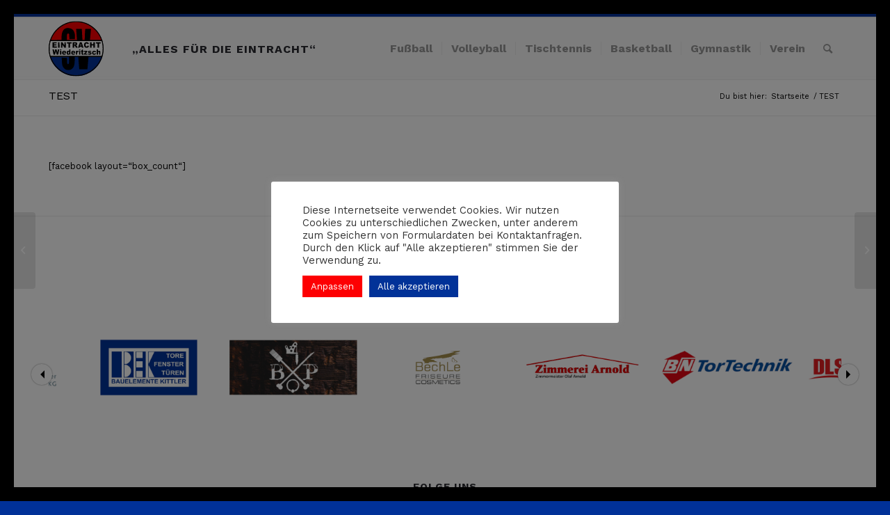

--- FILE ---
content_type: text/html; charset=UTF-8
request_url: https://www.wiederitzscher-eintracht.de/portfolio-item/449-2/
body_size: 32118
content:
<!DOCTYPE html>
<html lang="de" class="html_av-framed-box responsive av-preloader-disabled  html_header_top html_logo_left html_main_nav_header html_menu_right html_slim html_header_sticky html_header_shrinking_disabled html_header_topbar_active html_mobile_menu_phone html_header_searchicon html_content_align_center html_header_unstick_top_disabled html_header_stretch_disabled html_av-submenu-hidden html_av-submenu-display-click html_av-overlay-side html_av-overlay-side-classic html_av-submenu-clone html_entry_id_449 av-cookies-no-cookie-consent av-default-lightbox av-no-preview html_text_menu_active av-mobile-menu-switch-default">
<head>
<meta charset="UTF-8" />



<meta name="viewport" content="width=device-width, initial-scale=1">


<meta name='robots' content='index, follow, max-image-preview:large, max-snippet:-1, max-video-preview:-1' />

	
	<title>TEST - SV Eintracht Wiederitzsch</title>
	<link rel="canonical" href="https://www.wiederitzscher-eintracht.de/portfolio-item/449-2/" />
	<meta property="og:locale" content="de_DE" />
	<meta property="og:type" content="article" />
	<meta property="og:title" content="TEST - SV Eintracht Wiederitzsch" />
	<meta property="og:description" content="[facebook layout=&#8220;box_count&#8220;]" />
	<meta property="og:url" content="https://www.wiederitzscher-eintracht.de/portfolio-item/449-2/" />
	<meta property="og:site_name" content="SV Eintracht Wiederitzsch" />
	<meta property="article:publisher" content="https://www.facebook.com/SVEintrachtWiederitzsch/" />
	<meta property="article:modified_time" content="2022-02-17T19:10:54+00:00" />
	<meta name="twitter:card" content="summary_large_image" />
	<script type="application/ld+json" class="yoast-schema-graph">{"@context":"https://schema.org","@graph":[{"@type":"WebPage","@id":"https://www.wiederitzscher-eintracht.de/portfolio-item/449-2/","url":"https://www.wiederitzscher-eintracht.de/portfolio-item/449-2/","name":"TEST - SV Eintracht Wiederitzsch","isPartOf":{"@id":"https://www.wiederitzscher-eintracht.de/#website"},"datePublished":"2022-02-17T19:10:43+00:00","dateModified":"2022-02-17T19:10:54+00:00","breadcrumb":{"@id":"https://www.wiederitzscher-eintracht.de/portfolio-item/449-2/#breadcrumb"},"inLanguage":"de","potentialAction":[{"@type":"ReadAction","target":["https://www.wiederitzscher-eintracht.de/portfolio-item/449-2/"]}]},{"@type":"BreadcrumbList","@id":"https://www.wiederitzscher-eintracht.de/portfolio-item/449-2/#breadcrumb","itemListElement":[{"@type":"ListItem","position":1,"name":"Home","item":"https://www.wiederitzscher-eintracht.de/willkommen-beim-sv-eintracht-wiederitzsch/"},{"@type":"ListItem","position":2,"name":"TEST"}]},{"@type":"WebSite","@id":"https://www.wiederitzscher-eintracht.de/#website","url":"https://www.wiederitzscher-eintracht.de/","name":"SV Eintracht Wiederitzsch","description":"&quot;Alles für die Eintracht&quot;","publisher":{"@id":"https://www.wiederitzscher-eintracht.de/#organization"},"potentialAction":[{"@type":"SearchAction","target":{"@type":"EntryPoint","urlTemplate":"https://www.wiederitzscher-eintracht.de/?s={search_term_string}"},"query-input":{"@type":"PropertyValueSpecification","valueRequired":true,"valueName":"search_term_string"}}],"inLanguage":"de"},{"@type":"Organization","@id":"https://www.wiederitzscher-eintracht.de/#organization","name":"SV Eintracht Wiederitzsch e.V.","url":"https://www.wiederitzscher-eintracht.de/","logo":{"@type":"ImageObject","inLanguage":"de","@id":"https://www.wiederitzscher-eintracht.de/#/schema/logo/image/","url":"http://3.71.163.32/wp-content/uploads/2022/04/logo-hintergrund.jpeg","contentUrl":"http://3.71.163.32/wp-content/uploads/2022/04/logo-hintergrund.jpeg","width":486,"height":378,"caption":"SV Eintracht Wiederitzsch e.V."},"image":{"@id":"https://www.wiederitzscher-eintracht.de/#/schema/logo/image/"},"sameAs":["https://www.facebook.com/SVEintrachtWiederitzsch/","https://www.instagram.com/sv_eintracht_wiederitzsch"]}]}</script>
	


<link rel='dns-prefetch' href='//www.googletagmanager.com' />
<link rel="alternate" type="application/rss+xml" title="SV Eintracht Wiederitzsch &raquo; Feed" href="https://www.wiederitzscher-eintracht.de/feed/" />
<link rel="alternate" type="application/rss+xml" title="SV Eintracht Wiederitzsch &raquo; Kommentar-Feed" href="https://www.wiederitzscher-eintracht.de/comments/feed/" />
<link rel="alternate" type="text/calendar" title="SV Eintracht Wiederitzsch &raquo; iCal Feed" href="https://www.wiederitzscher-eintracht.de/termine/?ical=1" />
		<style>
			.lazyload,
			.lazyloading {
				max-width: 100%;
			}
		</style>
		


			<script type='text/javascript'>

				(function() {

					/*	check if webfonts are disabled by user setting via cookie - or user must opt in.	*/
					var html = document.getElementsByTagName('html')[0];
					var cookie_check = html.className.indexOf('av-cookies-needs-opt-in') >= 0 || html.className.indexOf('av-cookies-can-opt-out') >= 0;
					var allow_continue = true;
					var silent_accept_cookie = html.className.indexOf('av-cookies-user-silent-accept') >= 0;

					if( cookie_check && ! silent_accept_cookie )
					{
						if( ! document.cookie.match(/aviaCookieConsent/) || html.className.indexOf('av-cookies-session-refused') >= 0 )
						{
							allow_continue = false;
						}
						else
						{
							if( ! document.cookie.match(/aviaPrivacyRefuseCookiesHideBar/) )
							{
								allow_continue = false;
							}
							else if( ! document.cookie.match(/aviaPrivacyEssentialCookiesEnabled/) )
							{
								allow_continue = false;
							}
							else if( document.cookie.match(/aviaPrivacyGoogleWebfontsDisabled/) )
							{
								allow_continue = false;
							}
						}
					}

					if( allow_continue )
					{
						var f = document.createElement('link');

						f.type 	= 'text/css';
						f.rel 	= 'stylesheet';
						f.href 	= '//fonts.googleapis.com/css?family=Work+Sans:700,400,100&display=auto';
						f.id 	= 'avia-google-webfont';

						document.getElementsByTagName('head')[0].appendChild(f);
					}
				})();

			</script>
			<style id='wp-img-auto-sizes-contain-inline-css' type='text/css'>
img:is([sizes=auto i],[sizes^="auto," i]){contain-intrinsic-size:3000px 1500px}
/*# sourceURL=wp-img-auto-sizes-contain-inline-css */
</style>
<link rel='stylesheet' id='embedpress-css-css' href='https://www.wiederitzscher-eintracht.de/core/modules/c21d031a3b/assets/css/embedpress.css' type='text/css' media='all' />
<link rel='stylesheet' id='embedpress-blocks-style-css' href='https://www.wiederitzscher-eintracht.de/core/modules/c21d031a3b/assets/css/blocks.build.css' type='text/css' media='all' />
<link rel='stylesheet' id='embedpress-lazy-load-css-css' href='https://www.wiederitzscher-eintracht.de/core/modules/c21d031a3b/assets/css/lazy-load.css' type='text/css' media='all' />
<style id='wp-emoji-styles-inline-css' type='text/css'>

	img.wp-smiley, img.emoji {
		display: inline !important;
		border: none !important;
		box-shadow: none !important;
		height: 1em !important;
		width: 1em !important;
		margin: 0 0.07em !important;
		vertical-align: -0.1em !important;
		background: none !important;
		padding: 0 !important;
	}
/*# sourceURL=wp-emoji-styles-inline-css */
</style>
<link rel='stylesheet' id='wp-block-library-css' href='https://www.wiederitzscher-eintracht.de/lib/css/dist/block-library/style.min.css' type='text/css' media='all' />
<style id='global-styles-inline-css' type='text/css'>
:root{--wp--preset--aspect-ratio--square: 1;--wp--preset--aspect-ratio--4-3: 4/3;--wp--preset--aspect-ratio--3-4: 3/4;--wp--preset--aspect-ratio--3-2: 3/2;--wp--preset--aspect-ratio--2-3: 2/3;--wp--preset--aspect-ratio--16-9: 16/9;--wp--preset--aspect-ratio--9-16: 9/16;--wp--preset--color--black: #000000;--wp--preset--color--cyan-bluish-gray: #abb8c3;--wp--preset--color--white: #ffffff;--wp--preset--color--pale-pink: #f78da7;--wp--preset--color--vivid-red: #cf2e2e;--wp--preset--color--luminous-vivid-orange: #ff6900;--wp--preset--color--luminous-vivid-amber: #fcb900;--wp--preset--color--light-green-cyan: #7bdcb5;--wp--preset--color--vivid-green-cyan: #00d084;--wp--preset--color--pale-cyan-blue: #8ed1fc;--wp--preset--color--vivid-cyan-blue: #0693e3;--wp--preset--color--vivid-purple: #9b51e0;--wp--preset--gradient--vivid-cyan-blue-to-vivid-purple: linear-gradient(135deg,rgb(6,147,227) 0%,rgb(155,81,224) 100%);--wp--preset--gradient--light-green-cyan-to-vivid-green-cyan: linear-gradient(135deg,rgb(122,220,180) 0%,rgb(0,208,130) 100%);--wp--preset--gradient--luminous-vivid-amber-to-luminous-vivid-orange: linear-gradient(135deg,rgb(252,185,0) 0%,rgb(255,105,0) 100%);--wp--preset--gradient--luminous-vivid-orange-to-vivid-red: linear-gradient(135deg,rgb(255,105,0) 0%,rgb(207,46,46) 100%);--wp--preset--gradient--very-light-gray-to-cyan-bluish-gray: linear-gradient(135deg,rgb(238,238,238) 0%,rgb(169,184,195) 100%);--wp--preset--gradient--cool-to-warm-spectrum: linear-gradient(135deg,rgb(74,234,220) 0%,rgb(151,120,209) 20%,rgb(207,42,186) 40%,rgb(238,44,130) 60%,rgb(251,105,98) 80%,rgb(254,248,76) 100%);--wp--preset--gradient--blush-light-purple: linear-gradient(135deg,rgb(255,206,236) 0%,rgb(152,150,240) 100%);--wp--preset--gradient--blush-bordeaux: linear-gradient(135deg,rgb(254,205,165) 0%,rgb(254,45,45) 50%,rgb(107,0,62) 100%);--wp--preset--gradient--luminous-dusk: linear-gradient(135deg,rgb(255,203,112) 0%,rgb(199,81,192) 50%,rgb(65,88,208) 100%);--wp--preset--gradient--pale-ocean: linear-gradient(135deg,rgb(255,245,203) 0%,rgb(182,227,212) 50%,rgb(51,167,181) 100%);--wp--preset--gradient--electric-grass: linear-gradient(135deg,rgb(202,248,128) 0%,rgb(113,206,126) 100%);--wp--preset--gradient--midnight: linear-gradient(135deg,rgb(2,3,129) 0%,rgb(40,116,252) 100%);--wp--preset--font-size--small: 13px;--wp--preset--font-size--medium: 20px;--wp--preset--font-size--large: 36px;--wp--preset--font-size--x-large: 42px;--wp--preset--spacing--20: 0.44rem;--wp--preset--spacing--30: 0.67rem;--wp--preset--spacing--40: 1rem;--wp--preset--spacing--50: 1.5rem;--wp--preset--spacing--60: 2.25rem;--wp--preset--spacing--70: 3.38rem;--wp--preset--spacing--80: 5.06rem;--wp--preset--shadow--natural: 6px 6px 9px rgba(0, 0, 0, 0.2);--wp--preset--shadow--deep: 12px 12px 50px rgba(0, 0, 0, 0.4);--wp--preset--shadow--sharp: 6px 6px 0px rgba(0, 0, 0, 0.2);--wp--preset--shadow--outlined: 6px 6px 0px -3px rgb(255, 255, 255), 6px 6px rgb(0, 0, 0);--wp--preset--shadow--crisp: 6px 6px 0px rgb(0, 0, 0);}:where(.is-layout-flex){gap: 0.5em;}:where(.is-layout-grid){gap: 0.5em;}body .is-layout-flex{display: flex;}.is-layout-flex{flex-wrap: wrap;align-items: center;}.is-layout-flex > :is(*, div){margin: 0;}body .is-layout-grid{display: grid;}.is-layout-grid > :is(*, div){margin: 0;}:where(.wp-block-columns.is-layout-flex){gap: 2em;}:where(.wp-block-columns.is-layout-grid){gap: 2em;}:where(.wp-block-post-template.is-layout-flex){gap: 1.25em;}:where(.wp-block-post-template.is-layout-grid){gap: 1.25em;}.has-black-color{color: var(--wp--preset--color--black) !important;}.has-cyan-bluish-gray-color{color: var(--wp--preset--color--cyan-bluish-gray) !important;}.has-white-color{color: var(--wp--preset--color--white) !important;}.has-pale-pink-color{color: var(--wp--preset--color--pale-pink) !important;}.has-vivid-red-color{color: var(--wp--preset--color--vivid-red) !important;}.has-luminous-vivid-orange-color{color: var(--wp--preset--color--luminous-vivid-orange) !important;}.has-luminous-vivid-amber-color{color: var(--wp--preset--color--luminous-vivid-amber) !important;}.has-light-green-cyan-color{color: var(--wp--preset--color--light-green-cyan) !important;}.has-vivid-green-cyan-color{color: var(--wp--preset--color--vivid-green-cyan) !important;}.has-pale-cyan-blue-color{color: var(--wp--preset--color--pale-cyan-blue) !important;}.has-vivid-cyan-blue-color{color: var(--wp--preset--color--vivid-cyan-blue) !important;}.has-vivid-purple-color{color: var(--wp--preset--color--vivid-purple) !important;}.has-black-background-color{background-color: var(--wp--preset--color--black) !important;}.has-cyan-bluish-gray-background-color{background-color: var(--wp--preset--color--cyan-bluish-gray) !important;}.has-white-background-color{background-color: var(--wp--preset--color--white) !important;}.has-pale-pink-background-color{background-color: var(--wp--preset--color--pale-pink) !important;}.has-vivid-red-background-color{background-color: var(--wp--preset--color--vivid-red) !important;}.has-luminous-vivid-orange-background-color{background-color: var(--wp--preset--color--luminous-vivid-orange) !important;}.has-luminous-vivid-amber-background-color{background-color: var(--wp--preset--color--luminous-vivid-amber) !important;}.has-light-green-cyan-background-color{background-color: var(--wp--preset--color--light-green-cyan) !important;}.has-vivid-green-cyan-background-color{background-color: var(--wp--preset--color--vivid-green-cyan) !important;}.has-pale-cyan-blue-background-color{background-color: var(--wp--preset--color--pale-cyan-blue) !important;}.has-vivid-cyan-blue-background-color{background-color: var(--wp--preset--color--vivid-cyan-blue) !important;}.has-vivid-purple-background-color{background-color: var(--wp--preset--color--vivid-purple) !important;}.has-black-border-color{border-color: var(--wp--preset--color--black) !important;}.has-cyan-bluish-gray-border-color{border-color: var(--wp--preset--color--cyan-bluish-gray) !important;}.has-white-border-color{border-color: var(--wp--preset--color--white) !important;}.has-pale-pink-border-color{border-color: var(--wp--preset--color--pale-pink) !important;}.has-vivid-red-border-color{border-color: var(--wp--preset--color--vivid-red) !important;}.has-luminous-vivid-orange-border-color{border-color: var(--wp--preset--color--luminous-vivid-orange) !important;}.has-luminous-vivid-amber-border-color{border-color: var(--wp--preset--color--luminous-vivid-amber) !important;}.has-light-green-cyan-border-color{border-color: var(--wp--preset--color--light-green-cyan) !important;}.has-vivid-green-cyan-border-color{border-color: var(--wp--preset--color--vivid-green-cyan) !important;}.has-pale-cyan-blue-border-color{border-color: var(--wp--preset--color--pale-cyan-blue) !important;}.has-vivid-cyan-blue-border-color{border-color: var(--wp--preset--color--vivid-cyan-blue) !important;}.has-vivid-purple-border-color{border-color: var(--wp--preset--color--vivid-purple) !important;}.has-vivid-cyan-blue-to-vivid-purple-gradient-background{background: var(--wp--preset--gradient--vivid-cyan-blue-to-vivid-purple) !important;}.has-light-green-cyan-to-vivid-green-cyan-gradient-background{background: var(--wp--preset--gradient--light-green-cyan-to-vivid-green-cyan) !important;}.has-luminous-vivid-amber-to-luminous-vivid-orange-gradient-background{background: var(--wp--preset--gradient--luminous-vivid-amber-to-luminous-vivid-orange) !important;}.has-luminous-vivid-orange-to-vivid-red-gradient-background{background: var(--wp--preset--gradient--luminous-vivid-orange-to-vivid-red) !important;}.has-very-light-gray-to-cyan-bluish-gray-gradient-background{background: var(--wp--preset--gradient--very-light-gray-to-cyan-bluish-gray) !important;}.has-cool-to-warm-spectrum-gradient-background{background: var(--wp--preset--gradient--cool-to-warm-spectrum) !important;}.has-blush-light-purple-gradient-background{background: var(--wp--preset--gradient--blush-light-purple) !important;}.has-blush-bordeaux-gradient-background{background: var(--wp--preset--gradient--blush-bordeaux) !important;}.has-luminous-dusk-gradient-background{background: var(--wp--preset--gradient--luminous-dusk) !important;}.has-pale-ocean-gradient-background{background: var(--wp--preset--gradient--pale-ocean) !important;}.has-electric-grass-gradient-background{background: var(--wp--preset--gradient--electric-grass) !important;}.has-midnight-gradient-background{background: var(--wp--preset--gradient--midnight) !important;}.has-small-font-size{font-size: var(--wp--preset--font-size--small) !important;}.has-medium-font-size{font-size: var(--wp--preset--font-size--medium) !important;}.has-large-font-size{font-size: var(--wp--preset--font-size--large) !important;}.has-x-large-font-size{font-size: var(--wp--preset--font-size--x-large) !important;}
/*# sourceURL=global-styles-inline-css */
</style>

<style id='classic-theme-styles-inline-css' type='text/css'>
/*! This file is auto-generated */
.wp-block-button__link{color:#fff;background-color:#32373c;border-radius:9999px;box-shadow:none;text-decoration:none;padding:calc(.667em + 2px) calc(1.333em + 2px);font-size:1.125em}.wp-block-file__button{background:#32373c;color:#fff;text-decoration:none}
/*# sourceURL=/wp-includes/css/classic-themes.min.css */
</style>
<link rel='stylesheet' id='cookie-law-info-css' href='https://www.wiederitzscher-eintracht.de/core/modules/7e4609f00f/legacy/public/css/cookie-law-info-public.css' type='text/css' media='all' />
<link rel='stylesheet' id='cookie-law-info-gdpr-css' href='https://www.wiederitzscher-eintracht.de/core/modules/7e4609f00f/legacy/public/css/cookie-law-info-gdpr.css' type='text/css' media='all' />
<link rel='stylesheet' id='page-list-style-css' href='https://www.wiederitzscher-eintracht.de/core/modules/10f2ec2a45/css/page-list.css' type='text/css' media='all' />
<link rel='stylesheet' id='wp-sponsors-css' href='https://www.wiederitzscher-eintracht.de/core/modules/190b46e322/assets/dist/css/public.css' type='text/css' media='all' />
<link rel='stylesheet' id='ssa-upcoming-appointments-card-style-css' href='https://www.wiederitzscher-eintracht.de/core/modules/simply-schedule-appointments/assets/css/upcoming-appointments.css' type='text/css' media='all' />
<link rel='stylesheet' id='ssa-styles-css' href='https://www.wiederitzscher-eintracht.de/core/modules/simply-schedule-appointments/assets/css/ssa-styles.css' type='text/css' media='all' />
<link rel='stylesheet' id='parent-style-css' href='https://www.wiederitzscher-eintracht.de/core/views/3d7957ec79/design.css' type='text/css' media='all' />
<link rel='stylesheet' id='child-theme-css-css' href='https://www.wiederitzscher-eintracht.de/core/views/beb7dd151f/design.css' type='text/css' media='all' />
<link rel='stylesheet' id='mediaelement-css' href='https://www.wiederitzscher-eintracht.de/lib/js/mediaelement/mediaelementplayer-legacy.min.css' type='text/css' media='all' />
<link rel='stylesheet' id='wp-mediaelement-css' href='https://www.wiederitzscher-eintracht.de/lib/js/mediaelement/wp-mediaelement.min.css' type='text/css' media='all' />
<link rel='stylesheet' id='tablepress-default-css' href='https://www.wiederitzscher-eintracht.de/core/modules/756e8e45c1/css/build/default.css' type='text/css' media='all' />
<link rel='stylesheet' id='tablepress-responsive-tables-css' href='https://www.wiederitzscher-eintracht.de/core/modules/624e472c47/css/tablepress-responsive.min.css' type='text/css' media='all' />
<link rel='stylesheet' id='avia-merged-styles-css' href='https://www.wiederitzscher-eintracht.de/storage/dynamic_avia/avia-merged-styles-8c240735157acf670ea95ea0ba4e3464---6957a8036e815.css' type='text/css' media='all' />
<script type="text/javascript" src="https://www.wiederitzscher-eintracht.de/lib/js/jquery/jquery.min.js" id="jquery-core-js"></script>
<script type="text/javascript" src="https://www.wiederitzscher-eintracht.de/lib/js/jquery/jquery-migrate.min.js" id="jquery-migrate-js"></script>
<script type="text/javascript" id="cookie-law-info-js-extra">
/* <![CDATA[ */
var Cli_Data = {"nn_cookie_ids":[],"cookielist":[],"non_necessary_cookies":[],"ccpaEnabled":"","ccpaRegionBased":"","ccpaBarEnabled":"","strictlyEnabled":["necessary","obligatoire"],"ccpaType":"gdpr","js_blocking":"1","custom_integration":"","triggerDomRefresh":"","secure_cookies":""};
var cli_cookiebar_settings = {"animate_speed_hide":"500","animate_speed_show":"500","background":"#FFF","border":"#b1a6a6c2","border_on":"","button_1_button_colour":"#013298","button_1_button_hover":"#01287a","button_1_link_colour":"#fff","button_1_as_button":"1","button_1_new_win":"","button_2_button_colour":"#333","button_2_button_hover":"#292929","button_2_link_colour":"#444","button_2_as_button":"","button_2_hidebar":"","button_3_button_colour":"#dedfe0","button_3_button_hover":"#b2b2b3","button_3_link_colour":"#333333","button_3_as_button":"1","button_3_new_win":"","button_4_button_colour":"#fd0002","button_4_button_hover":"#ca0002","button_4_link_colour":"#ffffff","button_4_as_button":"1","button_7_button_colour":"#013298","button_7_button_hover":"#01287a","button_7_link_colour":"#fff","button_7_as_button":"1","button_7_new_win":"","font_family":"inherit","header_fix":"","notify_animate_hide":"1","notify_animate_show":"1","notify_div_id":"#cookie-law-info-bar","notify_position_horizontal":"right","notify_position_vertical":"bottom","scroll_close":"","scroll_close_reload":"","accept_close_reload":"","reject_close_reload":"","showagain_tab":"","showagain_background":"#fff","showagain_border":"#000","showagain_div_id":"#cookie-law-info-again","showagain_x_position":"100px","text":"#333333","show_once_yn":"","show_once":"10000","logging_on":"","as_popup":"","popup_overlay":"1","bar_heading_text":"","cookie_bar_as":"popup","popup_showagain_position":"bottom-right","widget_position":"right"};
var log_object = {"ajax_url":"https://www.wiederitzscher-eintracht.de/svew-manager/admin-ajax.php"};
//# sourceURL=cookie-law-info-js-extra
/* ]]> */
</script>
<script type="text/javascript" src="https://www.wiederitzscher-eintracht.de/core/modules/7e4609f00f/legacy/public/js/cookie-law-info-public.js" id="cookie-law-info-js"></script>
<script type="text/javascript" src="https://www.wiederitzscher-eintracht.de/core/modules/190b46e322/assets/dist/js/public.js" id="wp-sponsors-js"></script>
<link rel='shortlink' href='https://www.wiederitzscher-eintracht.de/?p=449' />
<meta name="tec-api-version" content="v1"><meta name="tec-api-origin" content="https://www.wiederitzscher-eintracht.de"><link rel="alternate" href="https://www.wiederitzscher-eintracht.de/wp-json/tribe/events/v1/" />		<script>
			document.documentElement.className = document.documentElement.className.replace('no-js', 'js');
		</script>
				<style>
			.no-js img.lazyload {
				display: none;
			}

			figure.wp-block-image img.lazyloading {
				min-width: 150px;
			}

			.lazyload,
			.lazyloading {
				--smush-placeholder-width: 100px;
				--smush-placeholder-aspect-ratio: 1/1;
				width: var(--smush-image-width, var(--smush-placeholder-width)) !important;
				aspect-ratio: var(--smush-image-aspect-ratio, var(--smush-placeholder-aspect-ratio)) !important;
			}

						.lazyload, .lazyloading {
				opacity: 0;
			}

			.lazyloaded {
				opacity: 1;
				transition: opacity 400ms;
				transition-delay: 0ms;
			}

					</style>
		<link rel="profile" href="http://gmpg.org/xfn/11" />
<link rel="alternate" type="application/rss+xml" title="SV Eintracht Wiederitzsch RSS2 Feed" href="https://www.wiederitzscher-eintracht.de/feed/" />
<link rel="pingback" href="https://www.wiederitzscher-eintracht.de/xmlrpc.php" />
<!--[if lt IE 9]><script src="https://www.wiederitzscher-eintracht.de/core/views/3d7957ec79/js/html5shiv.js"></script><![endif]-->
<link rel="icon" href="https://www.wiederitzscher-eintracht.de/storage/2021/12/favicon-32.png" type="image/png">
<script 
  type="text/javascript" 
  src="https://www.fussball.de/widgets.js">
</script>

<script type="text/javascript">'use strict';var avia_is_mobile=!1;if(/Android|webOS|iPhone|iPad|iPod|BlackBerry|IEMobile|Opera Mini/i.test(navigator.userAgent)&&'ontouchstart' in document.documentElement){avia_is_mobile=!0;document.documentElement.className+=' avia_mobile '}
else{document.documentElement.className+=' avia_desktop '};document.documentElement.className+=' js_active ';(function(){var e=['-webkit-','-moz-','-ms-',''],n='';for(var t in e){if(e[t]+'transform' in document.documentElement.style){document.documentElement.className+=' avia_transform ';n=e[t]+'transform'};if(e[t]+'perspective' in document.documentElement.style){document.documentElement.className+=' avia_transform3d '}};if(typeof document.getElementsByClassName=='function'&&typeof document.documentElement.getBoundingClientRect=='function'&&avia_is_mobile==!1){if(n&&window.innerHeight>0){setTimeout(function(){var e=0,o={},a=0,t=document.getElementsByClassName('av-parallax'),i=window.pageYOffset||document.documentElement.scrollTop;for(e=0;e<t.length;e++){t[e].style.top='0px';o=t[e].getBoundingClientRect();a=Math.ceil((window.innerHeight+i-o.top)*0.3);t[e].style[n]='translate(0px, '+a+'px)';t[e].style.top='auto';t[e].className+=' enabled-parallax '}},50)}}})();</script><style id="kirki-inline-styles"></style><style type='text/css'>
@font-face {font-family: 'entypo-fontello'; font-weight: normal; font-style: normal; font-display: auto;
src: url('https://www.wiederitzscher-eintracht.de/core/views/3d7957ec79/config-templatebuilder/avia-template-builder/assets/fonts/entypo-fontello.woff2') format('woff2'),
url('https://www.wiederitzscher-eintracht.de/core/views/3d7957ec79/config-templatebuilder/avia-template-builder/assets/fonts/entypo-fontello.woff') format('woff'),
url('https://www.wiederitzscher-eintracht.de/core/views/3d7957ec79/config-templatebuilder/avia-template-builder/assets/fonts/entypo-fontello.ttf') format('truetype'),
url('https://www.wiederitzscher-eintracht.de/core/views/3d7957ec79/config-templatebuilder/avia-template-builder/assets/fonts/entypo-fontello.svg#entypo-fontello') format('svg'),
url('https://www.wiederitzscher-eintracht.de/core/views/3d7957ec79/config-templatebuilder/avia-template-builder/assets/fonts/entypo-fontello.eot'),
url('https://www.wiederitzscher-eintracht.de/core/views/3d7957ec79/config-templatebuilder/avia-template-builder/assets/fonts/entypo-fontello.eot?#iefix') format('embedded-opentype');
} #top .avia-font-entypo-fontello, body .avia-font-entypo-fontello, html body [data-av_iconfont='entypo-fontello']:before{ font-family: 'entypo-fontello'; }
</style>


<link rel='stylesheet' id='cookie-law-info-table-css' href='https://www.wiederitzscher-eintracht.de/core/modules/7e4609f00f/legacy/public/css/cookie-law-info-table.css' type='text/css' media='all' />
</head>

<body id="top" class="wp-singular portfolio-template-default single single-portfolio postid-449 wp-theme-enfold wp-child-theme-enfold-child av-framed-box rtl_columns av-curtain-numeric work_sans tribe-no-js avia-responsive-images-support av-recaptcha-enabled av-google-badge-hide" itemscope="itemscope" itemtype="https://schema.org/WebPage" >


	
	<div id='wrap_all'>

	
<header id='header' class='all_colors header_color light_bg_color  av_header_top av_logo_left av_main_nav_header av_menu_right av_slim av_header_sticky av_header_shrinking_disabled av_header_stretch_disabled av_mobile_menu_phone av_header_searchicon av_header_unstick_top_disabled av_seperator_small_border av_bottom_nav_disabled '  role="banner" itemscope="itemscope" itemtype="https://schema.org/WPHeader" >

		<div id='header_meta' class='container_wrap container_wrap_meta  av_icon_active_right av_extra_header_active av_entry_id_449'>

			      <div class='container'>
			      <ul class='noLightbox social_bookmarks icon_count_3'><li class='social_bookmarks_facebook av-social-link-facebook social_icon_1'><a target="_blank" aria-label="Link zu Facebook" href='https://www.facebook.com/SVEintrachtWiederitzsch/' aria-hidden='false' data-av_icon='' data-av_iconfont='entypo-fontello' title='Facebook' rel="noopener"><span class='avia_hidden_link_text'>Facebook</span></a></li><li class='social_bookmarks_instagram av-social-link-instagram social_icon_2'><a target="_blank" aria-label="Link zu Instagram" href='https://www.instagram.com/sv_eintracht_wiederitzsch' aria-hidden='false' data-av_icon='' data-av_iconfont='entypo-fontello' title='Instagram' rel="noopener"><span class='avia_hidden_link_text'>Instagram</span></a></li><li class='social_bookmarks_mail av-social-link-mail social_icon_3'><a target="_blank" aria-label="Link zu Mail" href='http://wiederitzscher-eintracht.de/verein/kontakt/' aria-hidden='false' data-av_icon='' data-av_iconfont='entypo-fontello' title='Mail' rel="noopener"><span class='avia_hidden_link_text'>Mail</span></a></li></ul>			      </div>
		</div>

		<div  id='header_main' class='container_wrap container_wrap_logo'>

        <div class='container av-logo-container'><div class='inner-container'><span class='logo avia-svg-logo'><a href='https://www.wiederitzscher-eintracht.de/' class='av-contains-svg'><svg xmlns:inkscape="http://www.inkscape.org/namespaces/inkscape" xmlns:sodipodi="http://sodipodi.sourceforge.net/DTD/sodipodi-0.dtd" xmlns="http://www.w3.org/2000/svg" xmlns:svg="http://www.w3.org/2000/svg" version="1.1" id="svg9" width="377.73175" height="378.07013" viewBox="0 0 377.73175 378.07013" sodipodi:docname="logo-svg.svg" inkscape:version="1.1.1 (3bf5ae0d25, 2021-09-20)"><defs id="defs13" preserveAspectRatio="xMinYMid meet"></defs><g inkscape:groupmode="layer" id="layer2" inkscape:label="Hintergrund" transform="translate(-361.53809,-28.633861)"><path style="fill:#fd0002;fill-opacity:1;stroke-width:0.672572" d="m 371.98887,157.47768 c 15.40489,-44.09208 46.48432,-80.866494 87.60903,-103.662484 20.69278,-11.47029 48.29806,-20.1628 70.67982,-22.25607 9.48268,-0.88688 30.46401,-0.89109 39.44233,-0.008 42.69842,4.20011 83.06309,23.66457 114.24029,55.08842 20.40349,20.564904 34.59225,43.266834 44.27396,70.838054 l 2.77505,7.90272 H 550.11859 369.22781 Z" id="path17201"></path><path style="fill:#013298;fill-opacity:1;stroke-width:0.672572" d="m 537.80116,406.38983 c -36.46352,-1.59728 -74.43659,-16.27259 -105.25746,-40.67846 -7.86745,-6.22993 -23.56801,-22.03468 -30.11685,-30.3167 -13.27185,-16.7843 -23.56102,-35.67197 -30.49464,-55.97851 -1.06572,-3.12118 -1.93767,-5.92076 -1.93767,-6.22129 0,-0.30052 81.11214,-0.5464 180.2492,-0.5464 106.84196,0 180.2492,0.2474 180.2492,0.60748 0,1.08411 -4.54716,13.69939 -7.05387,19.56967 -6.03067,14.12282 -16.27258,31.13173 -26.32427,43.71715 -6.4074,8.02252 -21.50356,23.01882 -29.64656,29.45043 -18.40447,14.53649 -37.66442,24.83331 -59.7543,31.94606 -22.96501,7.39453 -41.86604,9.67915 -69.91278,8.45057 z" id="path19472"></path><path id="path20116" style="fill:#333333;fill-opacity:1;stroke-width:0.51709" d="m 370.88447,158.09722 c -1.00028,3.3906 -1.92191,6.80964 -2.74397,10.25989 -8.34941,35.04283 -7.3896,71.30533 2.16428,105.04465 h 359.90839 c 10.71092,-37.7992 10.37965,-77.98163 -0.62792,-115.30454 z m 5.1779,4.1029 h 174.20545 174.20546 l 1.8365,7.82654 c 2.23951,9.54632 3.57962,17.72641 4.65241,28.39088 1.02444,10.18395 0.753,32.30245 -0.51969,42.31322 -1.00582,7.91121 -3.39555,20.76692 -4.68486,25.20408 l -0.92512,3.18367 -174.66508,0.13369 -174.66607,0.13369 -1.52551,-6.76633 c -4.18681,-18.56112 -4.85642,-24.91207 -4.84919,-46.03165 0.008,-21.16971 0.70157,-27.47414 5.1228,-46.56125 z"></path><path style="fill:#ffffff;fill-opacity:1;stroke-width:0.689365" d="m 375.28684,266.46123 c -4.60682,-18.01491 -5.62556,-27.10057 -5.60673,-50.00436 0.018,-21.83618 0.56624,-27.31022 4.42841,-44.21192 l 2.1822,-9.54978 h 173.93739 173.9374 l 1.21662,4.95174 c 2.04972,8.3422 4.44226,22.88474 5.29535,32.18627 1.69662,18.4993 -0.2622,45.24006 -4.63774,63.31145 l -1.19896,4.95172 -11.71537,0.44436 c -6.44345,0.24442 -84.93795,0.48316 -174.43223,0.53055 l -162.71685,0.0862 z" id="path21190"></path><path style="fill:#ffffff;fill-opacity:1;stroke-width:0.689365" d="m 371.45037,261.19932 c -4.31045,-16.32179 -5.59246,-19.71704 -5.59246,-44.38877 0,-24.94127 1.13833,-23.46457 5.09733,-42.52659 l 2.48033,-11.94249 h 176.81477 l 177.15369,-0.0884 2.8115,11.22984 c 1.235,4.93291 2.82338,18.87824 2.82338,18.87824 1.27933,9.39061 1.90605,12.07768 1.60819,29.09142 -0.34846,19.90286 -2.83412,25.1327 -5.21743,40.25439 l -1.15423,7.32315 -18.62557,-0.33768 c -8.34851,-0.15136 -86.87031,0.46502 -174.49799,0.46502 l -161.50643,0.35371 z" id="path21397" sodipodi:nodetypes="ssscccsssscsscs"></path></g><g inkscape:groupmode="layer" id="layer1" inkscape:label="Logo" style="display:inline" sodipodi:insensitive="true" transform="translate(-361.53809,-28.633861)"><g id="g117-8" transform="matrix(0.50675508,0,0,0.50695179,184.65665,151.40512)"><path style="fill:#000000;fill-opacity:1" d="m 704.7675,502.97625 c -17.00151,-1.13599 -32.19599,-2.82425 -45.5,-5.0555 C 562.8283,481.74665 475.93759,427.35903 418.54385,347.24428 354.87362,258.36832 333.59978,145.76126 360.34211,39.16989 c 19.82712,-79.02824 66.08501,-150.23614 131.18081,-201.93546 9.90956,-7.87021 32.6184,-23.18211 44.74458,-30.16995 71.43021,-41.16242 156.45903,-57.32393 239,-45.42694 104.49674,15.06156 198.90153,74.87108 257.172,162.92957 70.4361,106.44335 81.6289,241.70357 29.6245,358 -24.7465,55.33999 -63.11947,104.34238 -110.84515,141.54944 -55.96812,43.63289 -122.93077,70.48936 -192.96972,77.39368 -11.20671,1.10474 -45.01768,2.03155 -53.48163,1.46602 z M 749.17187,489 c 33.07264,-1.96131 70.17752,-10.47393 105.09563,-24.11111 19.16274,-7.48395 48.96534,-23.01889 64.18018,-33.45463 2.29909,-1.57693 4.46298,-2.86715 4.80863,-2.86715 0.53925,0 8.06186,-5.54063 9.51119,-7.00528 0.275,-0.27791 3.9799,-3.09539 8.2331,-6.26108 21.91791,-16.31361 47.35717,-41.72992 65.793,-65.73364 4.2601,-5.54673 5.1975,-6.74173 6.4989,-8.2847 3.7166,-4.40677 19.1969,-29.39055 25.0509,-40.42985 1.979,-3.732 3.9241,-7.23545 4.3224,-7.78545 0.3983,-0.55 2.236,-4.375 4.0838,-8.5 1.8478,-4.125 4.579,-10.2 6.0694,-13.5 3.6493,-8.08045 9.9485,-25.19122 9.9485,-27.02347 0,-1.29065 -10.8817,-1.47653 -86.43873,-1.47653 h -86.43872 l -0.57621,4.25 c -0.31692,2.3375 -1.24811,12.35 -2.06932,22.25 -1.48283,17.87619 -4.11528,47.33115 -6.97102,78 -0.81942,8.8 -2.17817,24.1 -3.01944,34 -0.84128,9.9 -1.7773,20.3625 -2.08004,23.25 l -0.55043,5.25 H 819.2675 763.91141 l -0.52964,-5.25 c -0.29131,-2.8875 -1.67383,-20.55 -3.07226,-39.25 -1.39844,-18.7 -2.97689,-38.5 -3.50768,-44 -0.53079,-5.5 -1.23109,-14.5 -1.55623,-20 -0.60581,-10.24776 -2.99377,-41.0712 -4.04792,-52.25 l -0.58937,-6.25 H 726.83846 703.0686 l -0.60415,35.25 c -1.24125,72.42235 -7.66577,97.62789 -30.8529,121.04612 -10.93259,11.04156 -23.40058,17.79253 -38.3339,20.75642 -9.68067,1.92138 -29.68139,1.4428 -38.7137,-0.92634 -8.35364,-2.19113 -18.49105,-6.72249 -23.89446,-10.68067 -11.13915,-8.15981 -22.98832,-22.52733 -29.64499,-35.94553 -8.13874,-16.40569 -10.57896,-29.7631 -12.69671,-69.5 -1.72057,-32.2841 -1.64451,-41.98982 -2.37182,-49.17828 -0.38668,-3.82172 1.2784,3.39819 0.60873,0.82172 l -0.2972,-1.14344 35.75,0.26263 c 33.18613,0.2438 35.7492,0.38723 35.73883,2 -0.10626,16.52186 1.20338,59.16496 2.04804,66.68608 1.59118,14.16846 4.63604,19.00584 11.96313,19.00584 7.20386,0 11.0335,-6.105 13.14472,-20.95455 1.44596,-10.17037 1.85645,-65.06564 0.54401,-72.75 l -0.81128,-4.75 H 502.70623 c -106.86174,0 -121.93873,0.18256 -121.93873,1.47653 0,2.05728 6.53903,19.53116 10.61379,28.3626 1.86241,4.03653 3.38621,7.53651 3.38621,7.77774 0,1.40805 15.10938,30.14873 18.15686,34.5375 1.01373,1.4599 1.84314,2.87684 1.84314,3.14874 0,0.91587 15.23697,23.17203 17.63001,25.75161 1.3035,1.40509 2.36999,2.86245 2.36999,3.23857 0,0.64774 1.05905,2.03803 5.36338,7.04092 1.02486,1.19118 3.04986,3.74079 4.5,5.66579 7.20533,9.56476 26.11552,29.06024 39.13662,40.34792 5.775,5.00621 10.725,9.35442 11,9.6627 0.275,0.30828 5.9,4.60972 12.5,9.55875 10.62043,7.96377 15.66157,11.43275 21.69728,14.93063 0.94904,0.55 5.96256,3.57515 11.14115,6.72256 9.13225,5.55033 30.55173,16.51975 37.66157,19.28736 1.925,0.74933 6.875,2.77849 11,4.50923 19.38541,8.1336 54.08251,17.74571 75.5,20.91571 4.4,0.65124 10.75914,1.6482 14.13143,2.21546 13.33351,2.24289 44.92543,2.8154 70.77294,1.28257 z M 1070.0213,223.06711 c 2.5586,-8.36238 7.3004,-32.59041 9.2964,-47.5 2.5256,-18.86644 3.0652,-60.55283 1.0322,-79.74569 -2.1289,-20.09842 -4.789,-35.51322 -9.2331,-53.50431 l -3.6435,-14.75 H 721.7675 376.06166 l -3.59762,14.75 c -8.77377,35.97181 -10.15005,47.85326 -10.16448,87.75 -0.0144,39.80229 1.31303,51.77085 9.62162,86.75143 l 3.02872,12.75142 346.61776,-0.25142 346.61774,-0.25143 z M 546.2675,212.36056 c -8.91573,-3.11652 -14.61943,-11.98642 -15.27548,-23.75514 -0.55474,-9.95117 2.04162,-17.18537 8.20772,-22.86908 5.2638,-4.852 9.52175,-6.15631 20.12142,-6.16365 6.62133,-0.005 8.9577,0.44493 13.13694,2.52753 8.15159,4.06211 13.3094,13.60539 13.3094,24.62582 v 4.84107 h -18.5 c -10.80786,0 -18.5,0.38872 -18.5,0.9349 0,2.10903 2.01653,6.00259 4.1273,7.96907 3.06456,2.85507 7.9839,2.71479 11.60349,-0.3309 2.72139,-2.28989 3.27623,-2.37643 9.82672,-1.53272 3.81837,0.49182 7.75795,0.90894 8.75463,0.92693 3.3003,0.0596 -3.91371,8.65528 -9.67244,11.52498 -4.36608,2.1757 -6.29733,2.49729 -14.58604,2.42879 -5.25451,-0.0434 -10.90366,-0.55084 -12.55366,-1.1276 z m 21.5,-31.32557 c 0,-2.95688 -2.85289,-8.31878 -5.05249,-9.49597 -3.14284,-1.682 -8.87884,-0.50639 -10.82366,2.21833 -1.94494,2.7249 -3.23867,6.81496 -2.5223,7.97408 0.28407,0.45962 4.53993,0.83568 9.45747,0.83568 7.36418,0 8.94098,-0.2702 8.94098,-1.53212 z m 37.5,31.58943 c -6.71692,-2.74024 -11.46465,-11.92666 -12.23364,-23.67096 -0.89921,-13.73313 3.22615,-24.01953 11.13894,-27.77439 5.25505,-2.49368 13.09615,-2.09417 18.25684,0.93019 l 4.33786,2.54216 v -12.04216 -12.04215 h 9 9 v 36 36 h -8 -8 v -3.5 c 0,-4.16303 -0.55635,-4.33372 -3.19438,-0.98002 -1.09021,1.38599 -3.27013,3.18599 -4.84426,4 -3.04881,1.5766 -12.13946,1.89253 -15.46136,0.53733 z m 16.9552,-13.67849 c 2.82639,-1.08459 4.5448,-5.96442 4.5448,-12.90608 0,-5.99079 -0.28046,-6.90705 -2.92308,-9.54966 -6.60218,-6.60219 -13.07692,-1.72564 -13.07692,9.84909 0,6.3279 1.76416,11.56683 4.22896,12.55854 1.84386,0.74187 5.35737,0.76526 7.22624,0.0481 z m 47.72069,13.4832 c -4.77587,-1.37583 -11.54622,-8.56581 -13.5197,-14.35766 -3.58381,-10.5179 -1.6568,-22.94996 4.67173,-30.13955 5.63216,-6.39847 10.27404,-8.317 20.17208,-8.33727 10.50949,-0.0215 14.80111,1.28705 20.03092,6.10773 4.92319,4.53803 7.24433,10.11933 8.15733,19.61473 l 0.60096,6.25 H 691.4121 c -12.14987,0 -18.6446,0.35953 -18.6446,1.03212 0,2.41556 2.98778,7.89097 4.8496,8.88739 3.30349,1.76797 7.80002,1.24369 10.82367,-1.26201 2.64648,-2.19313 3.32696,-2.29337 10.67151,-1.57189 4.31463,0.42384 8.07622,1.00206 8.35909,1.28493 0.74449,0.74448 -3.229,6.05209 -6.74689,9.01221 -1.6605,1.39721 -4.69261,3.00517 -6.73803,3.57324 -4.56639,1.26821 -19.51741,1.20977 -24.04306,-0.094 z m 21.17312,-30.61772 c 0.98833,-1.59915 -0.68359,-6.30615 -3.09727,-8.71984 -4.70012,-4.70011 -11.71473,-2.6973 -14.29167,4.08057 -1.96803,5.17631 -1.64456,5.39497 7.98091,5.39497 4.91754,0 9.15116,-0.34006 9.40803,-0.7557 z m 108.75697,29.19142 c -4.16502,-3.50463 -5.0939,-7.72717 -5.1004,-23.18572 l -0.006,-13.25 h -3.5 -3.5 v -7 -7 h 3.44774 3.44774 l 0.30226,-5.20235 0.30226,-5.20235 8.33485,-4.79765 c 4.58417,-2.63871 8.52167,-4.79765 8.75,-4.79765 0.22833,0 0.41515,4.5 0.41515,10 v 10 h 5 5 v 7 7 h -5 -5 v 11.96482 c 0,10.90001 0.17616,12.05909 1.97948,13.0242 1.08871,0.58266 3.05249,0.79008 4.36395,0.46092 2.75073,-0.69039 3.62008,1.26483 3.64292,8.19307 0.0168,5.08588 -0.5648,5.35699 -11.49141,5.35699 -7.49439,0 -8.65097,-0.26041 -11.38896,-2.56428 z m 91.35265,0.73802 c -5.53617,-2.58789 -12.11694,-10.84877 -10.18296,-12.78274 0.25206,-0.25206 3.96283,-0.85131 8.24615,-1.33166 l 7.78787,-0.87338 3.21323,3.40702 c 3.85354,4.08594 9.19573,4.68837 12.47708,1.40702 4.52245,-4.52245 1.57322,-6.99947 -11.79809,-9.90905 -14.35567,-3.12377 -18.82689,-7.54101 -17.97927,-17.76221 0.5137,-6.19443 3.0154,-9.54862 9.27736,-12.4387 4.60065,-2.12334 21.36285,-2.65045 26.1849,-0.82343 5.47082,2.07284 11.91979,10.3236 9.32339,11.92826 -1.98134,1.22454 -15.47421,2.03633 -15.84758,0.95346 -0.82681,-2.39804 -3.58794,-3.94833 -7.03214,-3.94833 -4.24012,0 -6.12857,1.41528 -6.12857,4.59301 0,2.6544 1.1183,3.1225 11.99326,5.02008 10.28627,1.79485 16.08769,4.93037 18.49032,9.99355 3.63066,7.65104 0.009,17.93585 -7.78527,22.10718 -5.00844,2.6805 -24.84391,2.98218 -30.23968,0.45992 z m 62.06053,0.27247 c -5.06795,-1.91135 -9.94931,-6.63761 -12.67876,-12.27591 -3.1016,-6.40705 -3.03956,-18.70566 0.13098,-25.9638 2.66543,-6.10183 8.26389,-11.3612 13.88706,-13.04594 2.13048,-0.63831 7.67054,-1.16056 12.31124,-1.16056 10.86135,0 17.20959,2.83768 21.77809,9.73487 4.84482,7.31433 4.54455,7.70136 -6.8455,8.82371 -4.88808,0.48166 -7.10227,0.35995 -7.10227,-0.39041 0,-2.40732 -4.41545,-5.16817 -8.26548,-5.16817 -7.56334,0 -12.04758,8.2686 -10.25105,18.90217 1.41468,8.37341 11.21631,12.12532 16.88017,6.46147 1.45,-1.45 2.63636,-3.28956 2.63636,-4.0879 0,-1.11042 0.88126,-1.31967 3.75,-0.8904 2.0625,0.30862 5.8875,0.84927 8.5,1.20144 2.6125,0.35217 4.73949,1.15171 4.72664,1.77676 -0.0713,3.46799 -5.83596,11.28951 -10.39365,14.10211 -4.52685,2.79357 -5.71711,3.05211 -15,3.25813 -7.01032,0.15558 -11.2961,-0.23374 -14.06383,-1.27757 z m -544.9631,-33.66374 c -3.79427,-18.85536 -7.09907,-35.06997 -7.344,-36.03247 -0.40084,-1.5752 0.50454,-1.75 9.06446,-1.75 h 9.50978 l 0.99754,5.75 c 0.54865,3.1625 2.04942,11.9375 3.33505,19.5 1.28562,7.5625 2.61065,13.75 2.9445,13.75 0.33385,0 2.7746,-8.775 5.42389,-19.5 l 4.81688,-19.5 h 9.6331 9.6331 l 4.92671,19.98811 c 2.70969,10.99346 5.20817,19.65596 5.55218,19.25 0.344,-0.40596 1.64392,-6.81311 2.8887,-14.23811 1.24479,-7.425 2.71606,-16.0875 3.2695,-19.25 l 1.00625,-5.75 h 9.46054 c 8.53115,0 9.41211,0.17192 8.9676,1.75 -0.27112,0.9625 -3.55777,17.17707 -7.30367,36.03237 l -6.81074,34.28238 -9.96311,-0.28238 -9.96312,-0.28237 -5.5506,-22.24923 c -3.05283,-12.23708 -5.78191,-22.24958 -6.06463,-22.25 -0.28272,-4.2e-4 -3.01767,10.01173 -6.07768,22.24923 l -5.56364,22.25 -9.94496,0.28247 -9.94496,0.28248 z m 94.44394,8.21753 v -26 h 9 9 v 26 26 h -9 -9 z m 216,0 v -26 h 8.5 8.5 l 0.004,4.25 0.004,4.25 2.12284,-3.48232 c 1.16756,-1.91527 2.85338,-4.03846 3.74626,-4.71819 2.20183,-1.67621 10.29893,-1.62286 12.63215,0.0832 1.83625,1.34269 1.81085,1.57128 -0.87706,7.89569 l -2.76805,6.51297 -3.78814,-0.50809 c -7.49195,-1.00477 -10.076,5.60339 -10.076,25.76596 v 11.95078 h -9 -9 z m 42,0 v -26 h 9 9 v 26 26 h -9 -9 z m 67.02421,19.75 0.0242,-6.25 11.42343,-12.5 c 6.28288,-6.875 11.44699,-12.8375 11.47579,-13.25 0.0288,-0.4125 -4.67263,-0.75 -10.44763,-0.75 h -10.5 v -6.5 -6.5 h 22 22 l -0.01,5.75 -0.01,5.75 -11.49006,12.96606 c -6.31941,7.13133 -11.48994,13.31883 -11.48994,13.75 0,0.43117 5.625,0.78394 12.5,0.78394 h 12.5 v 6.5 6.5 h -24 -24 l 0.0242,-6.25 z m 172.97579,-29.75 v -36 h 9 9 v 13.04712 13.04713 l 4.1028,-3.29713 c 3.8531,-3.09639 4.5773,-3.29712 11.895,-3.29712 8.9031,0 10.991,1.18288 14.1215,8 1.5875,3.45707 1.8398,6.74858 1.8587,24.25 l 0.022,20.25 h -9 -9 v -16.77749 c 0,-18.27267 -0.7609,-21.22251 -5.4749,-21.22251 -7.3444,0 -8.5251,3.10921 -8.5251,22.45034 v 15.54966 h -9 -9 z m -498,-29.5 v -6.5 h 9 9 v 6.5 6.5 h -9 -9 z m 258,0 v -6.5 h 9 9 v 6.5 6.5 h -9 -9 z m 91,-29.43513 c -4.38577,-1.33892 -10.43183,-4.79498 -12.62644,-7.21755 -9.14592,-10.09591 -12.60807,-26.7443 -8.86406,-42.62445 1.70764,-7.24289 3.28315,-10.07691 8.88509,-15.98243 6.81015,-7.1792 19.89252,-10.61293 31.90017,-8.37284 7.51687,1.40232 11.89991,3.5381 16.06862,7.83 3.54685,3.65166 8.41459,12.85776 7.3575,13.91485 -1.04114,1.04114 -16.82214,4.443 -17.80187,3.8375 -0.50545,-0.31239 -0.91901,-1.16981 -0.91901,-1.90537 0,-0.73557 -1.59066,-2.73401 -3.5348,-4.44099 -6.23443,-5.47391 -16.04054,-3.47825 -20.15698,4.10219 -1.41045,2.59732 -1.78889,5.62128 -1.78889,14.29422 0,8.67294 0.37844,11.6969 1.78889,14.29422 5.87937,10.82686 21.24566,8.80007 24.25737,-3.19951 0.36078,-1.43748 1.04302,-2.85282 1.51608,-3.14518 1.10084,-0.68036 17.91833,4.41871 17.91833,5.43285 0,3.0376 -3.84339,10.79418 -7.287,14.70633 -6.36555,7.23165 -12.02344,9.40843 -24.213,9.31557 -5.5,-0.0419 -11.125,-0.41964 -12.5,-0.83941 z m -451,-37.06487 v -37 h 28.5 28.5 v 8 8 h -18 -18 v 6 6 h 16.5 16.5 v 7.5 7.5 h -16.5 -16.5 v 7.5 7.5 h 18.5 18.5 v 8 8 h -29 -29 z m 75,-0.035 V 43.49712 l 10.25,0.28499 10.25,0.28498 0.26232,36.75 0.26232,36.75 H 486.27982 475.7675 Z m 40,0.035 v -37 h 9.82471 9.82472 l 12.92528,20.45325 c 7.10891,11.24928 13.26279,20.47428 13.67529,20.5 0.4125,0.0257 0.75,-9.19514 0.75,-20.49078 V 43.49206 l 9.25,0.28752 9.25,0.28753 0.26232,36.75 0.26232,36.75 h -9.83454 -9.83454 l -11.85106,-18.75 c -6.51808,-10.3125 -12.44808,-19.40893 -13.17778,-20.21429 -1.10683,-1.22159 -1.32672,1.88599 -1.32672,18.75 v 20.21429 h -10 -10 z m 102,9 v -28 h -11 -11 v -9 -9 h 32.5 32.5 v 9 9 h -11 -11 v 28 28 h -10.5 -10.5 z m 57,-9 v -37 l 18.25,0.0309 c 23.49399,0.0397 31.92227,1.1004 36.50209,4.5936 8.4549,6.44887 9.7419,22.52768 2.45977,30.73066 -0.94152,1.06058 -3.90067,2.95146 -6.57587,4.20196 l -4.86402,2.27362 3.06232,1.58359 c 1.68428,0.87097 4.20607,3.08312 5.60399,4.91588 2.20176,2.88664 12.56172,23.60562 12.56172,25.12229 0,0.30112 -5.15865,0.5475 -11.46366,0.5475 H 718.84018 L 712.24193,104.591 C 705.52868,91.38871 702.36137,87.56711 698.13264,87.56711 h -2.36514 v 15 15 h -10.5 -10.5 z m 37.95681,-8.8085 c 3.78158,-2.8106 4.00988,-8.28594 0.46186,-11.07681 -2.18428,-1.71816 -4.06944,-2.11469 -10.05353,-2.11469 h -7.36514 v 8.14504 8.14503 l 7.20681,-0.60419 c 4.74143,-0.3975 8.07681,-1.25081 9.75,-2.49438 z m 36.50832,39.0585 c 5.66094,-15.77587 23.53487,-66.62557 23.53487,-66.95455 0,-0.19741 5.23532,-0.23214 11.63405,-0.0772 l 11.63405,0.28175 6.46178,18.5 c 10.26204,29.38012 18.01017,51.35346 18.77675,53.25 0.64825,1.60379 -0.21629,1.75 -10.3479,1.75 h -11.05525 l -1.69161,-6.02883 -1.6916,-6.02884 -12.5613,0.27884 -12.56129,0.27883 -1.49621,5.75 -1.49621,5.75 H 757.59163 746.8105 Z m 42.5343,-21.22079 c 0.003,-2.26065 -7.46542,-25.93665 -7.98899,-25.32713 -0.81752,0.95171 -7.01044,22.59233 -7.01044,24.49734 0,0.98384 1.93272,1.32222 7.49943,1.313 4.12468,-0.007 7.49968,-0.22428 7.5,-0.48321 z M 910.7675,80.56711 v -37 h 10.5 10.5 l 6e-5,13.25 7e-5,13.25 h 11.99999 12 l -6e-5,-13.25 -6e-5,-13.25 h 10.5 10.5 v 37 37 h -10.5 -10.5 v -15 -15 h -12 -12 v 15 15 h -10.5 -10.5 z m 101.7658,9.25 -0.2658,-27.75 -10.75,-0.28383 -10.75,-0.28383 v -8.96617 -8.96617 h 32 32 v 9 9 h -10.5 -10.5 v 28 28 h -10.4842 -10.4842 z M 522.78886,0.30383 c 0.0432,-28.75136 3.37773,-66.1703 7.15028,-80.23672 9.26744,-34.55473 26.70669,-56.58921 51.43132,-64.98343 16.79652,-5.70257 31.79675,-5.73647 58.2781,-0.13171 31.01909,6.56517 51.54499,27.99732 60.5368,63.20957 4.33795,16.98757 4.79787,21.58947 5.31366,53.16757 l 0.51064,31.262 -38.37108,-0.262 -38.37108,-0.262 -0.59375,-31 c -0.74629,-38.96407 -0.95728,-39.9851 -8.97554,-43.43446 -6.72892,-2.89471 -12.35325,-2.73391 -15.53119,0.44403 -3.70419,3.70419 -5.24578,8.24013 -6.51931,19.18227 -1.29604,11.13548 -1.75416,60.37611 -0.60063,64.55816 l 0.75852,2.75 h 67.31429 c 37.02285,0 67.50773,-0.19345 67.74416,-0.42989 0.47693,-0.47692 -0.29822,-13.78146 -2.04325,-35.07011 -0.63117,-7.7 -1.56658,-19.625 -2.07869,-26.5 -0.51211,-6.875 -2.28217,-29.76958 -3.93348,-50.87684 -1.65131,-21.10726 -2.8083,-38.69086 -2.5711,-39.07466 0.72671,-1.17585 75.23615,-1.33292 75.96098,-0.16013 0.59602,0.96438 2.24066,26.69642 4.577,71.61163 0.54358,10.45 1.43225,26.65 1.97483,36 0.54258,9.35 1.28771,23.1875 1.65584,30.75 l 0.66933,13.75 h 15.23758 15.23757 l 0.64259,-18.75 c 2.11047,-61.58119 2.8454,-78.62558 4.107,-95.25 1.46082,-19.2495 3.17231,-35.59995 3.95148,-37.75 0.35158,-0.97015 8.96754,-1.25 38.48439,-1.25 h 38.03138 v 3.68228 c 0,2.02525 -0.44401,7.53775 -0.9867,12.25 -0.54268,4.71224 -1.90318,19.59272 -3.02333,33.06772 -1.12014,13.475 -2.48433,29.225 -3.03153,35 -2.6508,27.97617 -5.90782,65.11127 -5.94217,67.75 -0.0129,0.98926 15.96312,1.25 76.59072,1.25 60.88031,0 76.50641,-0.25661 76.11691,-1.25 -8.9425,-22.80774 -10.197,-25.77424 -18.5013,-43.75 -6.091,-13.18456 -23.6509,-41.24839 -35.6722,-57.01028 -53.1237,-69.65407 -130.00736,-117.87473 -215.0504,-134.87748 -29.69478,-5.93691 -48.29534,-7.54196 -79.23925,-6.83761 -39.201,0.8923 -71.89271,6.46845 -106.76075,18.20993 -53.77968,18.10979 -99.78313,46.74216 -140.54769,87.47635 -10.90812,10.89999 -32.21361,35.60438 -36.45231,42.26761 -0.55,0.8646 -4.2625,6.38544 -8.25,12.26855 -3.9875,5.8831 -7.25,10.87006 -7.25,11.08212 0,0.21207 -1.83525,3.38403 -4.07834,7.04881 -4.6207,7.54933 -15.06955,28.17076 -19.93201,39.33703 -4.48876,10.30809 -9.9804,25.24086 -9.54295,25.94901 0.19908,0.32228 32.13002,0.46748 70.95763,0.32268 l 70.59567,-0.26328 0.0214,-14.23672 z" id="path119-8" sodipodi:nodetypes="[base64]"></path></g></g></svg></a></span><nav class='main_menu' data-selectname='Wähle eine Seite'  role="navigation" itemscope="itemscope" itemtype="https://schema.org/SiteNavigationElement" ><div class="avia-menu av-main-nav-wrap"><ul role="menu" class="menu av-main-nav" id="avia-menu"><li role="menuitem" id="menu-item-175" class="menu-item menu-item-type-post_type menu-item-object-page menu-item-has-children menu-item-top-level menu-item-top-level-1"><a href="https://www.wiederitzscher-eintracht.de/fussball/" itemprop="url" tabindex="0"><span class="avia-bullet"></span><span class="avia-menu-text">Fußball</span><span class="avia-menu-fx"><span class="avia-arrow-wrap"><span class="avia-arrow"></span></span></span></a>


<ul class="sub-menu">
	<li role="menuitem" id="menu-item-3564" class="menu-item menu-item-type-custom menu-item-object-custom menu-item-has-children"><a itemprop="url" tabindex="0"><span class="avia-bullet"></span><span class="avia-menu-text">Herren</span></a>
	<ul class="sub-menu">
		<li role="menuitem" id="menu-item-3710" class="menu-item menu-item-type-post_type menu-item-object-page"><a href="https://www.wiederitzscher-eintracht.de/fussball/herren/1-herren/" itemprop="url" tabindex="0"><span class="avia-bullet"></span><span class="avia-menu-text">1. Herren</span></a></li>
		<li role="menuitem" id="menu-item-3876" class="menu-item menu-item-type-post_type menu-item-object-page"><a href="https://www.wiederitzscher-eintracht.de/fussball/herren/alte-herren-ue35/" itemprop="url" tabindex="0"><span class="avia-bullet"></span><span class="avia-menu-text">Herren [Ü35]</span></a></li>
		<li role="menuitem" id="menu-item-3724" class="menu-item menu-item-type-post_type menu-item-object-page"><a href="https://www.wiederitzscher-eintracht.de/fussball/herren/alte-herren-ue40/" itemprop="url" tabindex="0"><span class="avia-bullet"></span><span class="avia-menu-text">Herren [Ü40]</span></a></li>
	</ul>
</li>
	<li role="menuitem" id="menu-item-3565" class="menu-item menu-item-type-custom menu-item-object-custom menu-item-has-children"><a itemprop="url" tabindex="0"><span class="avia-bullet"></span><span class="avia-menu-text">Nachwuchs</span></a>
	<ul class="sub-menu">
		<li role="menuitem" id="menu-item-5633" class="menu-item menu-item-type-post_type menu-item-object-page"><a href="https://www.wiederitzscher-eintracht.de/fussball/nachwuchs/krabbelgruppe/" itemprop="url" tabindex="0"><span class="avia-bullet"></span><span class="avia-menu-text">Krabbelgruppe</span></a></li>
		<li role="menuitem" id="menu-item-10340" class="menu-item menu-item-type-post_type menu-item-object-page"><a href="https://www.wiederitzscher-eintracht.de/fussball/nachwuchs/d1-maedchen-u14/" itemprop="url" tabindex="0"><span class="avia-bullet"></span><span class="avia-menu-text">D1-Mädchen [U14]</span></a></li>
		<li role="menuitem" id="menu-item-10183" class="menu-item menu-item-type-post_type menu-item-object-page"><a href="https://www.wiederitzscher-eintracht.de/fussball/nachwuchs/b1-maedchen/" itemprop="url" tabindex="0"><span class="avia-bullet"></span><span class="avia-menu-text">B1-Mädchen [U17]</span></a></li>
		<li role="menuitem" id="menu-item-10220" class="menu-item menu-item-type-post_type menu-item-object-page"><a href="https://www.wiederitzscher-eintracht.de/fussball/nachwuchs/g-junioren-u7/" itemprop="url" tabindex="0"><span class="avia-bullet"></span><span class="avia-menu-text">G-Junioren [U7]</span></a></li>
		<li role="menuitem" id="menu-item-10236" class="menu-item menu-item-type-post_type menu-item-object-page"><a href="https://www.wiederitzscher-eintracht.de/fussball/nachwuchs/f2-junioren/" itemprop="url" tabindex="0"><span class="avia-bullet"></span><span class="avia-menu-text">F2-Junioren [U8]</span></a></li>
		<li role="menuitem" id="menu-item-10252" class="menu-item menu-item-type-post_type menu-item-object-page"><a href="https://www.wiederitzscher-eintracht.de/fussball/nachwuchs/f1-junioren-u9/" itemprop="url" tabindex="0"><span class="avia-bullet"></span><span class="avia-menu-text">F1-Junioren [U9]</span></a></li>
		<li role="menuitem" id="menu-item-10304" class="menu-item menu-item-type-post_type menu-item-object-page"><a href="https://www.wiederitzscher-eintracht.de/fussball/nachwuchs/e2-junioren-u10/" itemprop="url" tabindex="0"><span class="avia-bullet"></span><span class="avia-menu-text">E2-Junioren [U10]</span></a></li>
		<li role="menuitem" id="menu-item-10306" class="menu-item menu-item-type-post_type menu-item-object-page"><a href="https://www.wiederitzscher-eintracht.de/fussball/nachwuchs/e2-junioren-u11/" itemprop="url" tabindex="0"><span class="avia-bullet"></span><span class="avia-menu-text">E1-Junioren [U11]</span></a></li>
		<li role="menuitem" id="menu-item-10305" class="menu-item menu-item-type-post_type menu-item-object-page"><a href="https://www.wiederitzscher-eintracht.de/fussball/nachwuchs/e1-junioren-u12/" itemprop="url" tabindex="0"><span class="avia-bullet"></span><span class="avia-menu-text">D2-Junioren [U12]</span></a></li>
		<li role="menuitem" id="menu-item-10274" class="menu-item menu-item-type-post_type menu-item-object-page"><a href="https://www.wiederitzscher-eintracht.de/fussball/nachwuchs/d1-junioren-u13/" itemprop="url" tabindex="0"><span class="avia-bullet"></span><span class="avia-menu-text">D1-Junioren [U13]</span></a></li>
		<li role="menuitem" id="menu-item-10503" class="menu-item menu-item-type-post_type menu-item-object-page"><a href="https://www.wiederitzscher-eintracht.de/fussball/nachwuchs/c2-junioren-u15/" itemprop="url" tabindex="0"><span class="avia-bullet"></span><span class="avia-menu-text">C2-Junioren [U15]</span></a></li>
		<li role="menuitem" id="menu-item-10275" class="menu-item menu-item-type-post_type menu-item-object-page"><a href="https://www.wiederitzscher-eintracht.de/fussball/nachwuchs/c1-junioren-u14/" itemprop="url" tabindex="0"><span class="avia-bullet"></span><span class="avia-menu-text">C1-Junioren [U14]</span></a></li>
		<li role="menuitem" id="menu-item-10700" class="menu-item menu-item-type-post_type menu-item-object-page"><a href="https://www.wiederitzscher-eintracht.de/fussball/nachwuchs/b1-junioren-u17/" itemprop="url" tabindex="0"><span class="avia-bullet"></span><span class="avia-menu-text">B1-Junioren [U17]</span></a></li>
	</ul>
</li>
	<li role="menuitem" id="menu-item-9403" class="menu-item menu-item-type-post_type menu-item-object-page"><a href="https://www.wiederitzscher-eintracht.de/fussball/schiedsrichter/" itemprop="url" tabindex="0"><span class="avia-bullet"></span><span class="avia-menu-text">Schiedsrichter</span></a></li>
	<li role="menuitem" id="menu-item-3554" class="menu-item menu-item-type-post_type menu-item-object-page"><a href="https://www.wiederitzscher-eintracht.de/fussball/trainingszeiten/" itemprop="url" tabindex="0"><span class="avia-bullet"></span><span class="avia-menu-text">Trainingszeiten</span></a></li>
	<li role="menuitem" id="menu-item-10471" class="menu-item menu-item-type-post_type menu-item-object-page"><a href="https://www.wiederitzscher-eintracht.de/fussball/spieluebersicht/" itemprop="url" tabindex="0"><span class="avia-bullet"></span><span class="avia-menu-text">Spiele des Vereins</span></a></li>
</ul>
</li>
<li role="menuitem" id="menu-item-185" class="menu-item menu-item-type-post_type menu-item-object-page menu-item-has-children menu-item-top-level menu-item-top-level-2"><a href="https://www.wiederitzscher-eintracht.de/volleyball/" itemprop="url" tabindex="0"><span class="avia-bullet"></span><span class="avia-menu-text">Volleyball</span><span class="avia-menu-fx"><span class="avia-arrow-wrap"><span class="avia-arrow"></span></span></span></a>


<ul class="sub-menu">
	<li role="menuitem" id="menu-item-8591" class="menu-item menu-item-type-post_type menu-item-object-page"><a href="https://www.wiederitzscher-eintracht.de/volleyball/" itemprop="url" tabindex="0"><span class="avia-bullet"></span><span class="avia-menu-text">Zur Abteilung</span></a></li>
	<li role="menuitem" id="menu-item-6410" class="menu-item menu-item-type-post_type menu-item-object-page"><a href="https://www.wiederitzscher-eintracht.de/volleyball/beachvolleyball/" itemprop="url" tabindex="0"><span class="avia-bullet"></span><span class="avia-menu-text">Beachvolleyballplatz mieten</span></a></li>
</ul>
</li>
<li role="menuitem" id="menu-item-184" class="menu-item menu-item-type-post_type menu-item-object-page menu-item-top-level menu-item-top-level-3"><a href="https://www.wiederitzscher-eintracht.de/tischtennis/" itemprop="url" tabindex="0"><span class="avia-bullet"></span><span class="avia-menu-text">Tischtennis</span><span class="avia-menu-fx"><span class="avia-arrow-wrap"><span class="avia-arrow"></span></span></span></a></li>
<li role="menuitem" id="menu-item-11303" class="menu-item menu-item-type-post_type menu-item-object-page menu-item-top-level menu-item-top-level-4"><a href="https://www.wiederitzscher-eintracht.de/basketball/" itemprop="url" tabindex="0"><span class="avia-bullet"></span><span class="avia-menu-text">Basketball</span><span class="avia-menu-fx"><span class="avia-arrow-wrap"><span class="avia-arrow"></span></span></span></a></li>
<li role="menuitem" id="menu-item-183" class="menu-item menu-item-type-post_type menu-item-object-page menu-item-top-level menu-item-top-level-5"><a href="https://www.wiederitzscher-eintracht.de/gymnastik/" itemprop="url" tabindex="0"><span class="avia-bullet"></span><span class="avia-menu-text">Gymnastik</span><span class="avia-menu-fx"><span class="avia-arrow-wrap"><span class="avia-arrow"></span></span></span></a></li>
<li role="menuitem" id="menu-item-344" class="menu-item menu-item-type-post_type menu-item-object-page menu-item-has-children menu-item-top-level menu-item-top-level-6"><a href="https://www.wiederitzscher-eintracht.de/verein/" itemprop="url" tabindex="0"><span class="avia-bullet"></span><span class="avia-menu-text">Verein</span><span class="avia-menu-fx"><span class="avia-arrow-wrap"><span class="avia-arrow"></span></span></span></a>


<ul class="sub-menu">
	<li role="menuitem" id="menu-item-4902" class="menu-item menu-item-type-custom menu-item-object-custom"><a href="https://wiederitzscher-eintracht.de/verein/" itemprop="url" tabindex="0"><span class="avia-bullet"></span><span class="avia-menu-text">Über uns</span></a></li>
	<li role="menuitem" id="menu-item-8432" class="menu-item menu-item-type-post_type menu-item-object-page menu-item-has-children"><a href="https://www.wiederitzscher-eintracht.de/verein/projekt-kunstrasenplatz/" itemprop="url" tabindex="0"><span class="avia-bullet"></span><span class="avia-menu-text">Projekt Kunstrasenplatz</span></a>
	<ul class="sub-menu">
		<li role="menuitem" id="menu-item-11163" class="menu-item menu-item-type-post_type menu-item-object-page"><a href="https://www.wiederitzscher-eintracht.de/verein/projekt-kunstrasenplatz/ausschreibungsunterlagen/" itemprop="url" tabindex="0"><span class="avia-bullet"></span><span class="avia-menu-text">Ausschreibungsunterlagen</span></a></li>
	</ul>
</li>
	<li role="menuitem" id="menu-item-345" class="menu-item menu-item-type-post_type menu-item-object-page"><a href="https://www.wiederitzscher-eintracht.de/verein/unsere-partner/" itemprop="url" tabindex="0"><span class="avia-bullet"></span><span class="avia-menu-text">Unsere Partner</span></a></li>
	<li role="menuitem" id="menu-item-4712" class="menu-item menu-item-type-custom menu-item-object-custom"><a href="https://wiederitzscher-eintracht.de/termine" itemprop="url" tabindex="0"><span class="avia-bullet"></span><span class="avia-menu-text">Termine</span></a></li>
	<li role="menuitem" id="menu-item-3327" class="menu-item menu-item-type-post_type menu-item-object-page current_page_parent"><a href="https://www.wiederitzscher-eintracht.de/verein/news/" itemprop="url" tabindex="0"><span class="avia-bullet"></span><span class="avia-menu-text">News</span></a></li>
	<li role="menuitem" id="menu-item-3995" class="menu-item menu-item-type-custom menu-item-object-custom"><a target="_blank" href="https://wiederitzscher-eintracht.fan12.de/" itemprop="url" tabindex="0" rel="noopener"><span class="avia-bullet"></span><span class="avia-menu-text">Zum Shop</span></a></li>
	<li role="menuitem" id="menu-item-4087" class="menu-item menu-item-type-post_type menu-item-object-page"><a href="https://www.wiederitzscher-eintracht.de/verein/dokumente/" itemprop="url" tabindex="0"><span class="avia-bullet"></span><span class="avia-menu-text">Dokumente</span></a></li>
	<li role="menuitem" id="menu-item-346" class="menu-item menu-item-type-post_type menu-item-object-page"><a href="https://www.wiederitzscher-eintracht.de/verein/kontakt/" itemprop="url" tabindex="0"><span class="avia-bullet"></span><span class="avia-menu-text">Kontakt</span></a></li>
</ul>
</li>
<li id="menu-item-search" class="noMobile menu-item menu-item-search-dropdown menu-item-avia-special" role="menuitem"><a aria-label="Suche" href="?s=" rel="nofollow" data-avia-search-tooltip="

&lt;form role=&quot;search&quot; action=&quot;https://www.wiederitzscher-eintracht.de/&quot; id=&quot;searchform&quot; method=&quot;get&quot; class=&quot;&quot;&gt;
	&lt;div&gt;
		&lt;input type=&quot;submit&quot; value=&quot;&quot; id=&quot;searchsubmit&quot; class=&quot;button avia-font-entypo-fontello&quot; /&gt;
		&lt;input type=&quot;text&quot; id=&quot;s&quot; name=&quot;s&quot; value=&quot;&quot; placeholder=&#039;Suche&#039; /&gt;
			&lt;/div&gt;
&lt;/form&gt;
" aria-hidden='false' data-av_icon='' data-av_iconfont='entypo-fontello'><span class="avia_hidden_link_text">Suche</span></a></li><li class="av-burger-menu-main menu-item-avia-special av-small-burger-icon">
	        			<a href="#" aria-label="Menü" aria-hidden="false">
							<span class="av-hamburger av-hamburger--spin av-js-hamburger">
								<span class="av-hamburger-box">
						          <span class="av-hamburger-inner"></span>
						          <strong>Menü</strong>
								</span>
							</span>
							<span class="avia_hidden_link_text">Menü</span>
						</a>
	        		   </li></ul></div></nav><div id="text-5" class="widget clearfix widget_text"><h3 class="widgettitle">&#8222;Alles für die Eintracht&#8220;</h3>			<div class="textwidget"></div>
		</div></div> </div> 
		
		</div>
		<div class='header_bg'></div>


</header>

	<div id='main' class='all_colors' data-scroll-offset='88'>

	<div class='stretch_full container_wrap alternate_color light_bg_color title_container'><div class='container'><h1 class='main-title entry-title '><a href='https://www.wiederitzscher-eintracht.de/portfolio-item/449-2/' rel='bookmark' title='Permanenter Link zu: TEST'  itemprop="headline" >TEST</a></h1><div class="breadcrumb breadcrumbs avia-breadcrumbs"><div class="breadcrumb-trail" ><span class="trail-before"><span class="breadcrumb-title">Du bist hier:</span></span> <span  itemscope="itemscope" itemtype="https://schema.org/BreadcrumbList" ><span  itemscope="itemscope" itemtype="https://schema.org/ListItem" itemprop="itemListElement" ><a itemprop="url" href="https://www.wiederitzscher-eintracht.de" title="SV Eintracht Wiederitzsch" rel="home" class="trail-begin"><span itemprop="name">Startseite</span></a><span itemprop="position" class="hidden">1</span></span></span> <span class="sep">/</span> <span class="trail-end">TEST</span></div></div></div></div>
		<div class='container_wrap container_wrap_first main_color fullsize'>

			<div class='container'>

				<main class='template-page template-portfolio content  av-content-full alpha units'  role="main" itemprop="mainContentOfPage" >

                    		<article class='post-entry post-entry-type-page post-entry-449'  itemscope="itemscope" itemtype="https://schema.org/CreativeWork" >
			<div class="entry-content-wrapper clearfix">
				<header class="entry-content-header">
</header><div class="entry-content"  itemprop="text" ><p>[facebook layout=&#8220;box_count&#8220;]</p>
</div><footer class="entry-footer"></footer></div></article>
                
				</main>

				
			</div>

		</div>



<div class="footer-page-content footer_color" id="footer-page"><div   class='main_color container_wrap_first container_wrap fullsize'  ><div class='container av-section-cont-open' ><main  role="main" itemprop="mainContentOfPage"  class='template-page content  av-content-full alpha units'><div class='post-entry post-entry-type-page post-entry-449'><div class='entry-content-wrapper clearfix'><section  class='av_textblock_section av-l12je9p5-093010be308366efffdd2d28836e0352'  itemscope="itemscope" itemtype="https://schema.org/CreativeWork" ><div class='avia_textblock'  itemprop="text" ><h3 class="widgettitle" style="text-align: center;">Unsere Sponsoren</h3>
</div></section>
<div class='flex_column av-2nel57-3777902b5231e3c465bccd68bd763d40 av_one_full  avia-builder-el-1  el_after_av_textblock  el_before_av_social_share  first flex_column_div column-top-margin'   ><section class="avia_codeblock_section  avia_code_block_0"  itemscope="itemscope" itemtype="https://schema.org/CreativeWork" ><div class='avia_codeblock '  itemprop="text" ><div id="wp-sponsors" class="clearfix slider wp-sponsors full vertical-center" data-slick="{&quot;adaptiveHeight&quot;:true,&quot;autoplay&quot;:true,&quot;autoplaySpeed&quot;:&quot;3000&quot;,&quot;arrows&quot;:true,&quot;centerMode&quot;:true,&quot;dots&quot;:false,&quot;infinite&quot;:true,&quot;slidesToShow&quot;:5,&quot;slidesToScroll&quot;:1,&quot;variablewidth&quot;:false,&quot;responsive&quot;:[{&quot;breakpoint&quot;:480,&quot;settings&quot;:{&quot;slidesToShow&quot;:1,&quot;slidesToScroll&quot;:1}}]}"><div class="sponsor-item default"><a href=https://black-pearl-tattoo.de/ target="_blank" rel="nofollow"><img width="500" height="300" data-src="https://www.wiederitzscher-eintracht.de/storage/2026/01/BP-Tattoo-logo-1.jpg" class="wp-image-11346 avia-img-lazy-loading-11346 attachment-full size-full wp-post-image lazyload" alt="" decoding="async" data-srcset="https://www.wiederitzscher-eintracht.de/storage/2026/01/BP-Tattoo-logo-1.jpg 500w, https://www.wiederitzscher-eintracht.de/storage/2026/01/BP-Tattoo-logo-1-300x180.jpg 300w" data-sizes="(max-width: 500px) 100vw, 500px" src="[data-uri]" style="--smush-placeholder-width: 500px; --smush-placeholder-aspect-ratio: 500/300;" /></a></div><div class="sponsor-item default"><a href=https://bechle-friseure.de/ target="_blank" rel="nofollow"><img width="500" height="300" data-src="https://www.wiederitzscher-eintracht.de/storage/2023/12/bechle-logo.png" class="wp-image-8021 avia-img-lazy-loading-8021 attachment-full size-full wp-post-image lazyload" alt="" decoding="async" data-srcset="https://www.wiederitzscher-eintracht.de/storage/2023/12/bechle-logo.png 500w, https://www.wiederitzscher-eintracht.de/storage/2023/12/bechle-logo-300x180.png 300w" data-sizes="(max-width: 500px) 100vw, 500px" src="[data-uri]" style="--smush-placeholder-width: 500px; --smush-placeholder-aspect-ratio: 500/300;" /></a></div><div class="sponsor-item default"><a href=https://www.zimmereiarnold.com/ target="_blank" rel="nofollow"><img width="500" height="300" data-src="https://www.wiederitzscher-eintracht.de/storage/2023/07/logo-zimmerei-arnold-1.png" class="wp-image-7272 avia-img-lazy-loading-7272 attachment-full size-full wp-post-image lazyload" alt="" decoding="async" data-srcset="https://www.wiederitzscher-eintracht.de/storage/2023/07/logo-zimmerei-arnold-1.png 500w, https://www.wiederitzscher-eintracht.de/storage/2023/07/logo-zimmerei-arnold-1-300x180.png 300w" data-sizes="(max-width: 500px) 100vw, 500px" src="[data-uri]" style="--smush-placeholder-width: 500px; --smush-placeholder-aspect-ratio: 500/300;" /></a></div><div class="sponsor-item default"><a href=https://www.tortechnik.com/ target="_blank" rel="nofollow"><img width="500" height="300" data-src="https://www.wiederitzscher-eintracht.de/storage/2023/07/BN-Tortechnik-Logo.png" class="wp-image-7274 avia-img-lazy-loading-7274 attachment-full size-full wp-post-image lazyload" alt="" decoding="async" data-srcset="https://www.wiederitzscher-eintracht.de/storage/2023/07/BN-Tortechnik-Logo.png 500w, https://www.wiederitzscher-eintracht.de/storage/2023/07/BN-Tortechnik-Logo-300x180.png 300w" data-sizes="(max-width: 500px) 100vw, 500px" src="[data-uri]" style="--smush-placeholder-width: 500px; --smush-placeholder-aspect-ratio: 500/300;" /></a></div><div class="sponsor-item default"><a href=https://branchenbuch.meinestadt.de/leipzig/company/6701165 target="_blank" rel="nofollow"><img width="500" height="300" data-src="https://www.wiederitzscher-eintracht.de/storage/2024/12/schmidl.jpg" class="wp-image-9352 avia-img-lazy-loading-9352 attachment-full size-full wp-post-image lazyload" alt="" decoding="async" data-srcset="https://www.wiederitzscher-eintracht.de/storage/2024/12/schmidl.jpg 500w, https://www.wiederitzscher-eintracht.de/storage/2024/12/schmidl-300x180.jpg 300w" data-sizes="(max-width: 500px) 100vw, 500px" src="[data-uri]" style="--smush-placeholder-width: 500px; --smush-placeholder-aspect-ratio: 500/300;" /></a></div><div class="sponsor-item default"><a href=https://www.ab-ins-blaue.de/ target="_blank" rel="nofollow"><img width="500" height="300" data-src="https://www.wiederitzscher-eintracht.de/storage/2024/12/blaue.jpg" class="wp-image-9355 avia-img-lazy-loading-9355 attachment-full size-full wp-post-image lazyload" alt="" decoding="async" data-srcset="https://www.wiederitzscher-eintracht.de/storage/2024/12/blaue.jpg 500w, https://www.wiederitzscher-eintracht.de/storage/2024/12/blaue-300x180.jpg 300w" data-sizes="(max-width: 500px) 100vw, 500px" src="[data-uri]" style="--smush-placeholder-width: 500px; --smush-placeholder-aspect-ratio: 500/300;" /></a></div><div class="sponsor-item default kunstrasen"><a href=https://www.heizung-sanitaerbau.de/  rel="nofollow"><img width="500" height="300" data-src="https://www.wiederitzscher-eintracht.de/storage/2024/03/hsbl-logo.png" class="wp-image-8391 avia-img-lazy-loading-8391 attachment-full size-full wp-post-image lazyload" alt="" decoding="async" data-srcset="https://www.wiederitzscher-eintracht.de/storage/2024/03/hsbl-logo.png 500w, https://www.wiederitzscher-eintracht.de/storage/2024/03/hsbl-logo-300x180.png 300w" data-sizes="(max-width: 500px) 100vw, 500px" src="[data-uri]" style="--smush-placeholder-width: 500px; --smush-placeholder-aspect-ratio: 500/300;" /></a></div><div class="sponsor-item default kunstrasen"><a href=https://sodann-catering.de/  rel="nofollow"><img width="500" height="300" data-src="https://www.wiederitzscher-eintracht.de/storage/2024/03/sodann-logo.png" class="wp-image-8393 avia-img-lazy-loading-8393 attachment-full size-full wp-post-image lazyload" alt="" decoding="async" data-srcset="https://www.wiederitzscher-eintracht.de/storage/2024/03/sodann-logo.png 500w, https://www.wiederitzscher-eintracht.de/storage/2024/03/sodann-logo-300x180.png 300w" data-sizes="(max-width: 500px) 100vw, 500px" src="[data-uri]" style="--smush-placeholder-width: 500px; --smush-placeholder-aspect-ratio: 500/300;" /></a></div><div class="sponsor-item default kunstrasen"><a href=https://www.vermessung-biedermann.de/  rel="nofollow"><img width="500" height="300" data-src="https://www.wiederitzscher-eintracht.de/storage/2024/03/biedermann-logo.png" class="wp-image-8396 avia-img-lazy-loading-8396 attachment-full size-full wp-post-image lazyload" alt="" decoding="async" data-srcset="https://www.wiederitzscher-eintracht.de/storage/2024/03/biedermann-logo.png 500w, https://www.wiederitzscher-eintracht.de/storage/2024/03/biedermann-logo-300x180.png 300w" data-sizes="(max-width: 500px) 100vw, 500px" src="[data-uri]" style="--smush-placeholder-width: 500px; --smush-placeholder-aspect-ratio: 500/300;" /></a></div><div class="sponsor-item default"><a href=https://lk-gartenbau.de/ target="_blank" rel="nofollow"><img width="500" height="300" data-src="https://www.wiederitzscher-eintracht.de/storage/2022/03/LK-Gartenbau.png" class="wp-image-4303 avia-img-lazy-loading-4303 attachment-full size-full wp-post-image lazyload" alt="" decoding="async" data-srcset="https://www.wiederitzscher-eintracht.de/storage/2022/03/LK-Gartenbau.png 500w, https://www.wiederitzscher-eintracht.de/storage/2022/03/LK-Gartenbau-300x180.png 300w" data-sizes="(max-width: 500px) 100vw, 500px" src="[data-uri]" style="--smush-placeholder-width: 500px; --smush-placeholder-aspect-ratio: 500/300;" /></a></div><div class="sponsor-item default volleyball"><a href=https://www.mein-makler.com/standorte/leipzig-nord/ target="_blank" rel="nofollow"><img width="500" height="300" data-src="https://www.wiederitzscher-eintracht.de/storage/2023/01/MeinMaklerLeipzigNord.png" class="wp-image-6423 avia-img-lazy-loading-6423 attachment-full size-full wp-post-image lazyload" alt="" decoding="async" data-srcset="https://www.wiederitzscher-eintracht.de/storage/2023/01/MeinMaklerLeipzigNord.png 500w, https://www.wiederitzscher-eintracht.de/storage/2023/01/MeinMaklerLeipzigNord-300x180.png 300w" data-sizes="(max-width: 500px) 100vw, 500px" src="[data-uri]" style="--smush-placeholder-width: 500px; --smush-placeholder-aspect-ratio: 500/300;" /></a></div><div class="sponsor-item default"><a href=https://www.kletterwaldluetzen.de/ target="_blank" rel="nofollow"><img width="500" height="300" data-src="https://www.wiederitzscher-eintracht.de/storage/2022/03/Kletterwald-Luetzen.png" class="wp-image-4302 avia-img-lazy-loading-4302 attachment-full size-full wp-post-image lazyload" alt="" decoding="async" data-srcset="https://www.wiederitzscher-eintracht.de/storage/2022/03/Kletterwald-Luetzen.png 500w, https://www.wiederitzscher-eintracht.de/storage/2022/03/Kletterwald-Luetzen-300x180.png 300w" data-sizes="(max-width: 500px) 100vw, 500px" src="[data-uri]" style="--smush-placeholder-width: 500px; --smush-placeholder-aspect-ratio: 500/300;" /></a></div><div class="sponsor-item default volleyball"><a href=https://www.okal.de/daniel-list/ target="_blank" rel="nofollow"><img width="500" height="300" data-src="https://www.wiederitzscher-eintracht.de/storage/2023/01/OkalDanielList.png" class="wp-image-6426 avia-img-lazy-loading-6426 attachment-full size-full wp-post-image lazyload" alt="" decoding="async" data-srcset="https://www.wiederitzscher-eintracht.de/storage/2023/01/OkalDanielList.png 500w, https://www.wiederitzscher-eintracht.de/storage/2023/01/OkalDanielList-300x180.png 300w" data-sizes="(max-width: 500px) 100vw, 500px" src="[data-uri]" style="--smush-placeholder-width: 500px; --smush-placeholder-aspect-ratio: 500/300;" /></a></div><div class="sponsor-item default"><a href=https://www.hotel-zum-abschlepphof.de/ target="_blank" rel="nofollow"><img width="500" height="300" data-src="https://www.wiederitzscher-eintracht.de/storage/2022/03/Abschlepphof-Leipzig.png" class="wp-image-4306 avia-img-lazy-loading-4306 attachment-full size-full wp-post-image lazyload" alt="" decoding="async" data-srcset="https://www.wiederitzscher-eintracht.de/storage/2022/03/Abschlepphof-Leipzig.png 500w, https://www.wiederitzscher-eintracht.de/storage/2022/03/Abschlepphof-Leipzig-300x180.png 300w" data-sizes="(max-width: 500px) 100vw, 500px" src="[data-uri]" style="--smush-placeholder-width: 500px; --smush-placeholder-aspect-ratio: 500/300;" /></a></div><div class="sponsor-item default"><a href=https://pflegenetzwerk-leipzig.de/ueber-uns/mitglieder/mobiler-pflegedienst-helfende-haende/  rel="nofollow"><img width="500" height="300" data-src="https://www.wiederitzscher-eintracht.de/storage/2022/03/Pflegedienst-Helfende-Haende.png" class="wp-image-4305 avia-img-lazy-loading-4305 attachment-full size-full wp-post-image lazyload" alt="" decoding="async" data-srcset="https://www.wiederitzscher-eintracht.de/storage/2022/03/Pflegedienst-Helfende-Haende.png 500w, https://www.wiederitzscher-eintracht.de/storage/2022/03/Pflegedienst-Helfende-Haende-300x180.png 300w" data-sizes="(max-width: 500px) 100vw, 500px" src="[data-uri]" style="--smush-placeholder-width: 500px; --smush-placeholder-aspect-ratio: 500/300;" /></a></div><div class="sponsor-item default"><a href=https://franzke-geraete-service.de target="_blank" rel="nofollow"><img width="500" height="300" data-src="https://www.wiederitzscher-eintracht.de/storage/2022/03/Franzke.png" class="wp-image-4300 avia-img-lazy-loading-4300 attachment-full size-full wp-post-image lazyload" alt="" decoding="async" data-srcset="https://www.wiederitzscher-eintracht.de/storage/2022/03/Franzke.png 500w, https://www.wiederitzscher-eintracht.de/storage/2022/03/Franzke-300x180.png 300w" data-sizes="(max-width: 500px) 100vw, 500px" src="[data-uri]" style="--smush-placeholder-width: 500px; --smush-placeholder-aspect-ratio: 500/300;" /></a></div><div class="sponsor-item default"><a href=https://www.freyler.de/unternehmensgruppe/standorte/leipzig/ target="_blank" rel="nofollow"><img width="500" height="300" data-src="https://www.wiederitzscher-eintracht.de/storage/2022/03/Freyler.png" class="wp-image-4301 avia-img-lazy-loading-4301 attachment-full size-full wp-post-image lazyload" alt="" decoding="async" data-srcset="https://www.wiederitzscher-eintracht.de/storage/2022/03/Freyler.png 500w, https://www.wiederitzscher-eintracht.de/storage/2022/03/Freyler-300x180.png 300w" data-sizes="(max-width: 500px) 100vw, 500px" src="[data-uri]" style="--smush-placeholder-width: 500px; --smush-placeholder-aspect-ratio: 500/300;" /></a></div><div class="sponsor-item default"><a href=http://blf-filter.de target="_blank" rel="nofollow"><img width="500" height="300" data-src="https://www.wiederitzscher-eintracht.de/storage/2022/03/BLF-Bad-Lauchstaedter.png" class="wp-image-4304 avia-img-lazy-loading-4304 attachment-full size-full wp-post-image lazyload" alt="" decoding="async" data-srcset="https://www.wiederitzscher-eintracht.de/storage/2022/03/BLF-Bad-Lauchstaedter.png 500w, https://www.wiederitzscher-eintracht.de/storage/2022/03/BLF-Bad-Lauchstaedter-300x180.png 300w" data-sizes="(max-width: 500px) 100vw, 500px" src="[data-uri]" style="--smush-placeholder-width: 500px; --smush-placeholder-aspect-ratio: 500/300;" /></a></div><div class="sponsor-item default"><a href=https://mydoor-gmbh.de/leipzig target="_blank" rel="nofollow"><img width="500" height="300" data-src="https://www.wiederitzscher-eintracht.de/storage/2022/03/Bauelemente.png" class="wp-image-4307 avia-img-lazy-loading-4307 attachment-full size-full wp-post-image lazyload" alt="" decoding="async" data-srcset="https://www.wiederitzscher-eintracht.de/storage/2022/03/Bauelemente.png 500w, https://www.wiederitzscher-eintracht.de/storage/2022/03/Bauelemente-300x180.png 300w" data-sizes="(max-width: 500px) 100vw, 500px" src="[data-uri]" style="--smush-placeholder-width: 500px; --smush-placeholder-aspect-ratio: 500/300;" /></a></div></div></div></section>
<section  class='av_textblock_section av-l161zne1-0d90d5e0fd5fbaa7203bf9a5029d8c40'  itemscope="itemscope" itemtype="https://schema.org/CreativeWork" ><div class='avia_textblock'  itemprop="text" ><h3 class="widgettitle" style="text-align: center;">Folge uns</h3>
</div></section></div><div  class='av-social-sharing-box av-l15sqxy8-03a101995c4ae2e95d7a0ea27cef187b av-social-sharing-box-circle  avia-builder-el-4  el_after_av_one_full  el_before_av_section  avia-builder-el-last  av-social-sharing-box-color-bg av-social-sharing-box-same-width av-social-sharing-center'><div class="av-share-box"><ul class="av-share-box-list noLightbox"><li class='av-share-link av-social-link-facebook' ><a target="_blank" aria-label="Link to Facebook" href='https://www.facebook.com/SVEintrachtWiederitzsch/' aria-hidden='false' data-av_icon='' data-av_iconfont='entypo-fontello' title='' data-avia-related-tooltip='Link to Facebook' rel="noopener"><span class='avia_hidden_link_text'>Link to Facebook</span></a></li><li class='av-share-link av-social-link-instagram' ><a target="_blank" aria-label="Link to Instagram" href='https://www.instagram.com/sv_eintracht_wiederitzsch' aria-hidden='false' data-av_icon='' data-av_iconfont='entypo-fontello' title='' data-avia-related-tooltip='Link to Instagram' rel="noopener"><span class='avia_hidden_link_text'>Link to Instagram</span></a></li></ul></div></div></p>
</div></div></main></div></div>
<style type="text/css" data-created_by="avia_inline_auto" id="style-css-av-l111d84y-431d02b7ec2e2af6995e5b4e35c591f9">
.avia-section.av-l111d84y-431d02b7ec2e2af6995e5b4e35c591f9{
background-color:#f2f2f2;
}
.avia-section.av-l111d84y-431d02b7ec2e2af6995e5b4e35c591f9 .av-section-color-overlay{
opacity:0.5;
background-image:url(https://www.wiederitzscher-eintracht.de/core/views/3d7957ec79/images/background-images/dashed-cross-light.png);
background-repeat:repeat;
}
</style>
<div id='av_section_1'  class='avia-section av-l111d84y-431d02b7ec2e2af6995e5b4e35c591f9 main_color avia-section-default avia-no-border-styling  avia-builder-el-5  el_after_av_social_share  avia-builder-el-last  avia-bg-style-scroll av-section-color-overlay-active container_wrap fullsize'  ><div class="av-section-color-overlay-wrap"><div class="av-section-color-overlay"></div><div class='container av-section-cont-open' ><div class='template-page content  av-content-full alpha units'><div class='post-entry post-entry-type-page post-entry-449'><div class='entry-content-wrapper clearfix'>
<div class='flex_column av-cmqjl7-d893cd48aef2f3c952386b9e4d914a1b av_one_third  avia-builder-el-6  el_before_av_one_third  avia-builder-el-first  first flex_column_div '   ><div  class='avia-builder-widget-area clearfix  avia-builder-el-7  avia-builder-el-no-sibling '><section id="newsbox-2" class="widget clearfix avia-widget-container newsbox"><h3 class="widgettitle">Aktuelle Neuigkeiten</h3><ul class="news-wrap image_size_widget"><li class="news-content post-format-standard"><a class="news-link" title="F2: Klasse Leistung beim 23. Tresenwalder Hallencup" href="https://www.wiederitzscher-eintracht.de/fussball/f2/f2-klasse-leistung-beim-23-tresenwalder-hallencup/"><span class='news-thumb '><img decoding="async" width="36" height="36" data-src="https://www.wiederitzscher-eintracht.de/storage/2026/01/2026-01-21-f2-1-36x36.jpeg" class="wp-image-11393 avia-img-lazy-loading-11393 attachment-widget size-widget wp-post-image lazyload" alt="" data-srcset="https://www.wiederitzscher-eintracht.de/storage/2026/01/2026-01-21-f2-1-36x36.jpeg 36w, https://www.wiederitzscher-eintracht.de/storage/2026/01/2026-01-21-f2-1-80x80.jpeg 80w, https://www.wiederitzscher-eintracht.de/storage/2026/01/2026-01-21-f2-1-180x180.jpeg 180w" data-sizes="(max-width: 36px) 100vw, 36px" src="[data-uri]" style="--smush-placeholder-width: 36px; --smush-placeholder-aspect-ratio: 36/36;" /></span><strong class="news-headline">F2: Klasse Leistung beim 23. Tresenwalder Hallencup<span class="news-time">19. Januar 2026 - 21:17</span></strong></a></li><li class="news-content post-format-standard"><a class="news-link" title="B Jugend: doppelte Wiederitzsch-Power in Krostitz" href="https://www.wiederitzscher-eintracht.de/fussball/b1/b-jugend-doppelte-wiederitzsch-power-in-krostitz/"><span class='news-thumb '><img decoding="async" width="36" height="36" data-src="https://www.wiederitzscher-eintracht.de/storage/2026/01/2026-01-17-B-Jugend-Turnier2-36x36.jpg" class="wp-image-11384 avia-img-lazy-loading-11384 attachment-widget size-widget wp-post-image lazyload" alt="" data-srcset="https://www.wiederitzscher-eintracht.de/storage/2026/01/2026-01-17-B-Jugend-Turnier2-36x36.jpg 36w, https://www.wiederitzscher-eintracht.de/storage/2026/01/2026-01-17-B-Jugend-Turnier2-80x80.jpg 80w, https://www.wiederitzscher-eintracht.de/storage/2026/01/2026-01-17-B-Jugend-Turnier2-180x180.jpg 180w" data-sizes="(max-width: 36px) 100vw, 36px" src="[data-uri]" style="--smush-placeholder-width: 36px; --smush-placeholder-aspect-ratio: 36/36;" /></span><strong class="news-headline">B Jugend: doppelte Wiederitzsch-Power in Krostitz<span class="news-time">18. Januar 2026 - 17:40</span></strong></a></li><li class="news-content post-format-standard"><a class="news-link" title="F und E Mädchen: Mädchenfußball in Wiederitzsch" href="https://www.wiederitzscher-eintracht.de/fussball/e2/f-und-e-maedchen-maedchenfussball-in-wiederitzsch/"><span class='news-thumb '><img decoding="async" width="36" height="36" data-src="https://www.wiederitzscher-eintracht.de/storage/2026/01/2026-01-11-Maedels-F-und-E-36x36.jpeg" class="wp-image-11362 avia-img-lazy-loading-11362 attachment-widget size-widget wp-post-image lazyload" alt="" data-srcset="https://www.wiederitzscher-eintracht.de/storage/2026/01/2026-01-11-Maedels-F-und-E-36x36.jpeg 36w, https://www.wiederitzscher-eintracht.de/storage/2026/01/2026-01-11-Maedels-F-und-E-80x80.jpeg 80w, https://www.wiederitzscher-eintracht.de/storage/2026/01/2026-01-11-Maedels-F-und-E-180x180.jpeg 180w" data-sizes="(max-width: 36px) 100vw, 36px" src="[data-uri]" style="--smush-placeholder-width: 36px; --smush-placeholder-aspect-ratio: 36/36;" /></span><strong class="news-headline">F und E Mädchen: Mädchenfußball in Wiederitzsch<span class="news-time">12. Januar 2026 - 10:13</span></strong></a></li></ul><span class="seperator extralight-border"></span></section></div></div><div class='flex_column av-9wfvm3-dd164fbf5c7c93876c9acc0fb8d25913 av_one_third  avia-builder-el-8  el_after_av_one_third  el_before_av_one_third  flex_column_div '   ><div  class='avia-builder-widget-area clearfix  avia-builder-el-9  avia-builder-el-no-sibling '><div id="media_image-2" class="widget clearfix widget_media_image"><h3 class="widgettitle">Mit freundlicher Unterstützung</h3><img decoding="async" width="250" height="107" data-src="https://www.wiederitzscher-eintracht.de/storage/2022/09/SGS_Logo_transp-e1664479110893.png" class="image wp-image-6149  attachment-full size-full lazyload" alt="" style="--smush-placeholder-width: 250px; --smush-placeholder-aspect-ratio: 250/107;max-width: 100%; height: auto;" title="Mit freundlicher Unterstützung" src="[data-uri]" /></div></div></div><div class='flex_column av-6ia5pn-b930b522143e4b5f4d20b9bedda3b8b2 av_one_third  avia-builder-el-10  el_after_av_one_third  avia-builder-el-last  flex_column_div '   ><div  class='avia-builder-widget-area clearfix  avia-builder-el-11  avia-builder-el-no-sibling '><section id="text-4" class="widget clearfix widget_text"><h3 class="widgettitle">Kontakt</h3>			<div class="textwidget"><p>SV Eintracht Wiederitzsch<br>Zum Feld 12<br>04158 Leipzig</p>
info@wiederitzscher-eintracht.de</div>
		<span class="seperator extralight-border"></span></section></div></div>

</div></div></div> </div>		</div></div></div>

	
				<footer class='container_wrap socket_color' id='socket'  role="contentinfo" itemscope="itemscope" itemtype="https://schema.org/WPFooter" >
                    <div class='container'>

                        <span class='copyright'>© 2022 - SV Eintracht Wiederitzsch  </span>

                        <ul class='noLightbox social_bookmarks icon_count_3'><li class='social_bookmarks_facebook av-social-link-facebook social_icon_1'><a target="_blank" aria-label="Link zu Facebook" href='https://www.facebook.com/SVEintrachtWiederitzsch/' aria-hidden='false' data-av_icon='' data-av_iconfont='entypo-fontello' title='Facebook' rel="noopener"><span class='avia_hidden_link_text'>Facebook</span></a></li><li class='social_bookmarks_instagram av-social-link-instagram social_icon_2'><a target="_blank" aria-label="Link zu Instagram" href='https://www.instagram.com/sv_eintracht_wiederitzsch' aria-hidden='false' data-av_icon='' data-av_iconfont='entypo-fontello' title='Instagram' rel="noopener"><span class='avia_hidden_link_text'>Instagram</span></a></li><li class='social_bookmarks_mail av-social-link-mail social_icon_3'><a target="_blank" aria-label="Link zu Mail" href='http://wiederitzscher-eintracht.de/verein/kontakt/' aria-hidden='false' data-av_icon='' data-av_iconfont='entypo-fontello' title='Mail' rel="noopener"><span class='avia_hidden_link_text'>Mail</span></a></li></ul><nav class='sub_menu_socket'  role="navigation" itemscope="itemscope" itemtype="https://schema.org/SiteNavigationElement" ><div class="avia3-menu"><ul role="menu" class="menu" id="avia3-menu"><li role="menuitem" id="menu-item-347" class="menu-item menu-item-type-post_type menu-item-object-page menu-item-privacy-policy menu-item-top-level menu-item-top-level-1"><a href="https://www.wiederitzscher-eintracht.de/datenschutzerklaerung/" itemprop="url" tabindex="0"><span class="avia-bullet"></span><span class="avia-menu-text">Datenschutzerklärung</span><span class="avia-menu-fx"><span class="avia-arrow-wrap"><span class="avia-arrow"></span></span></span></a></li>
<li role="menuitem" id="menu-item-348" class="menu-item menu-item-type-post_type menu-item-object-page menu-item-top-level menu-item-top-level-2"><a href="https://www.wiederitzscher-eintracht.de/impressum/" itemprop="url" tabindex="0"><span class="avia-bullet"></span><span class="avia-menu-text">Impressum</span><span class="avia-menu-fx"><span class="avia-arrow-wrap"><span class="avia-arrow"></span></span></span></a></li>
</ul></div></nav>
                    </div>

	            
				</footer>


					
		</div>

		<a class='avia-post-nav avia-post-prev without-image' href='https://www.wiederitzscher-eintracht.de/portfolio-item/slider-two-third/' ><span class="label iconfont" aria-hidden='true' data-av_icon='' data-av_iconfont='entypo-fontello'></span><span class="entry-info-wrap"><span class="entry-info"><span class='entry-title'>Single Portfolio: 2/3 Slider</span></span></span></a><a class='avia-post-nav avia-post-next with-image' href='https://www.wiederitzscher-eintracht.de/portfolio-item/f2-bei-der-bsg-chemie/' ><span class="label iconfont" aria-hidden='true' data-av_icon='' data-av_iconfont='entypo-fontello'></span><span class="entry-info-wrap"><span class="entry-info"><span class='entry-image'><img width="80" height="80" data-src="https://www.wiederitzscher-eintracht.de/storage/2023/10/83F1A580-6DCE-4CD8-A3F5-E1702FCE3416-80x80.jpeg" class="wp-image-7897 avia-img-lazy-loading-7897 attachment-thumbnail size-thumbnail wp-post-image lazyload" alt="" decoding="async" data-srcset="https://www.wiederitzscher-eintracht.de/storage/2023/10/83F1A580-6DCE-4CD8-A3F5-E1702FCE3416-80x80.jpeg 80w, https://www.wiederitzscher-eintracht.de/storage/2023/10/83F1A580-6DCE-4CD8-A3F5-E1702FCE3416-36x36.jpeg 36w, https://www.wiederitzscher-eintracht.de/storage/2023/10/83F1A580-6DCE-4CD8-A3F5-E1702FCE3416-180x180.jpeg 180w" data-sizes="(max-width: 80px) 100vw, 80px" src="[data-uri]" style="--smush-placeholder-width: 80px; --smush-placeholder-aspect-ratio: 80/80;" /></span><span class='entry-title'>F2 bei der BSG Chemie</span></span></span></a></div>

<a href='#top' title='Nach oben scrollen' id='scroll-top-link' aria-hidden='true' data-av_icon='' data-av_iconfont='entypo-fontello'><span class="avia_hidden_link_text">Nach oben scrollen</span></a>

<div id="fb-root"></div>

<script type="speculationrules">
{"prefetch":[{"source":"document","where":{"and":[{"href_matches":"/*"},{"not":{"href_matches":["/wp-content/uploads/*","/wp-content/*","/wp-content/plugins/*","/wp-content/themes/enfold-child/*","/wp-content/themes/enfold/*","/*\\?(.+)"]}},{"not":{"selector_matches":"a[rel~=\"nofollow\"]"}},{"not":{"selector_matches":".no-prefetch, .no-prefetch a"}}]},"eagerness":"conservative"}]}
</script>
<div id="cookie-law-info-bar" data-nosnippet="true"><span><div class="cli-bar-container cli-style-v2"><div class="cli-bar-message">Diese Internetseite verwendet Cookies. Wir nutzen Cookies zu unterschiedlichen Zwecken, unter anderem zum Speichern von Formulardaten bei Kontaktanfragen. Durch den Klick auf "Alle akzeptieren" stimmen Sie der Verwendung zu.</div><div class="cli-bar-btn_container"><a role='button' class="medium cli-plugin-button cli-plugin-main-button cli_settings_button" style="margin:0px 5px 0px 0px">Anpassen</a><a id="wt-cli-accept-all-btn" role='button' data-cli_action="accept_all" class="wt-cli-element medium cli-plugin-button wt-cli-accept-all-btn cookie_action_close_header cli_action_button">Alle akzeptieren</a></div></div></span></div><div id="cookie-law-info-again" data-nosnippet="true"><span id="cookie_hdr_showagain">Manage consent</span></div><div class="cli-modal" data-nosnippet="true" id="cliSettingsPopup" tabindex="-1" role="dialog" aria-labelledby="cliSettingsPopup" aria-hidden="true">
  <div class="cli-modal-dialog" role="document">
	<div class="cli-modal-content cli-bar-popup">
		  <button type="button" class="cli-modal-close" id="cliModalClose">
			<svg class="" viewBox="0 0 24 24"><path d="M19 6.41l-1.41-1.41-5.59 5.59-5.59-5.59-1.41 1.41 5.59 5.59-5.59 5.59 1.41 1.41 5.59-5.59 5.59 5.59 1.41-1.41-5.59-5.59z"></path><path d="M0 0h24v24h-24z" fill="none"></path></svg>
			<span class="wt-cli-sr-only">Schließen</span>
		  </button>
		  <div class="cli-modal-body">
			<div class="cli-container-fluid cli-tab-container">
	<div class="cli-row">
		<div class="cli-col-12 cli-align-items-stretch cli-px-0">
			<div class="cli-privacy-overview">
				<h4>Überblick Privatsphäre</h4>				<div class="cli-privacy-content">
					<div class="cli-privacy-content-text">Diese Internetseite verwendet Cookies um das Navigieren durch unsere Webseite zu verbessern. Dabei werden die zur Funktion der Webseite notwendigen Cookies bei Ihnen im Browser gespeichert. Darüber hinaus benutzen wir Cookies von Drittanbietern, um das Nutzungsverhalten auf dieser Webseite zu analysieren. Die Cookies werden nur mit Ihrer Zustimmung gespeichert. Ohne ihre Zustimmung ist die Nutzung der Webseite leider nicht möglich.</div>
				</div>
				<a class="cli-privacy-readmore" aria-label="Mehr anzeigen" role="button" data-readmore-text="Mehr anzeigen" data-readless-text="Weniger anzeigen"></a>			</div>
		</div>
		<div class="cli-col-12 cli-align-items-stretch cli-px-0 cli-tab-section-container">
												<div class="cli-tab-section">
						<div class="cli-tab-header">
							<a role="button" tabindex="0" class="cli-nav-link cli-settings-mobile" data-target="necessary" data-toggle="cli-toggle-tab">
								Necessary							</a>
															<div class="wt-cli-necessary-checkbox">
									<input type="checkbox" class="cli-user-preference-checkbox"  id="wt-cli-checkbox-necessary" data-id="checkbox-necessary" checked="checked"  />
									<label class="form-check-label" for="wt-cli-checkbox-necessary">Necessary</label>
								</div>
								<span class="cli-necessary-caption">immer aktiv</span>
													</div>
						<div class="cli-tab-content">
							<div class="cli-tab-pane cli-fade" data-id="necessary">
								<div class="wt-cli-cookie-description">
									Necessary cookies are absolutely essential for the website to function properly. These cookies ensure basic functionalities and security features of the website, anonymously.
<table class="cookielawinfo-row-cat-table cookielawinfo-winter"><thead><tr><th class="cookielawinfo-column-1">Cookie</th><th class="cookielawinfo-column-3">Dauer</th><th class="cookielawinfo-column-4">Beschreibung</th></tr></thead><tbody><tr class="cookielawinfo-row"><td class="cookielawinfo-column-1">cookielawinfo-checkbox-analytics</td><td class="cookielawinfo-column-3">11 months</td><td class="cookielawinfo-column-4">This cookie is set by GDPR Cookie Consent plugin. The cookie is used to store the user consent for the cookies in the category "Analytics".</td></tr><tr class="cookielawinfo-row"><td class="cookielawinfo-column-1">cookielawinfo-checkbox-functional</td><td class="cookielawinfo-column-3">11 months</td><td class="cookielawinfo-column-4">The cookie is set by GDPR cookie consent to record the user consent for the cookies in the category "Functional".</td></tr><tr class="cookielawinfo-row"><td class="cookielawinfo-column-1">cookielawinfo-checkbox-necessary</td><td class="cookielawinfo-column-3">11 months</td><td class="cookielawinfo-column-4">This cookie is set by GDPR Cookie Consent plugin. The cookies is used to store the user consent for the cookies in the category "Necessary".</td></tr><tr class="cookielawinfo-row"><td class="cookielawinfo-column-1">cookielawinfo-checkbox-others</td><td class="cookielawinfo-column-3">11 months</td><td class="cookielawinfo-column-4">This cookie is set by GDPR Cookie Consent plugin. The cookie is used to store the user consent for the cookies in the category "Other.</td></tr><tr class="cookielawinfo-row"><td class="cookielawinfo-column-1">cookielawinfo-checkbox-performance</td><td class="cookielawinfo-column-3">11 months</td><td class="cookielawinfo-column-4">This cookie is set by GDPR Cookie Consent plugin. The cookie is used to store the user consent for the cookies in the category "Performance".</td></tr><tr class="cookielawinfo-row"><td class="cookielawinfo-column-1">viewed_cookie_policy</td><td class="cookielawinfo-column-3">11 months</td><td class="cookielawinfo-column-4">The cookie is set by the GDPR Cookie Consent plugin and is used to store whether or not user has consented to the use of cookies. It does not store any personal data.</td></tr></tbody></table>								</div>
							</div>
						</div>
					</div>
																	<div class="cli-tab-section">
						<div class="cli-tab-header">
							<a role="button" tabindex="0" class="cli-nav-link cli-settings-mobile" data-target="functional" data-toggle="cli-toggle-tab">
								Functional							</a>
															<div class="cli-switch">
									<input type="checkbox" id="wt-cli-checkbox-functional" class="cli-user-preference-checkbox"  data-id="checkbox-functional" />
									<label for="wt-cli-checkbox-functional" class="cli-slider" data-cli-enable="Aktiviert" data-cli-disable="Deaktiviert"><span class="wt-cli-sr-only">Functional</span></label>
								</div>
													</div>
						<div class="cli-tab-content">
							<div class="cli-tab-pane cli-fade" data-id="functional">
								<div class="wt-cli-cookie-description">
									Functional cookies help to perform certain functionalities like sharing the content of the website on social media platforms, collect feedbacks, and other third-party features.
								</div>
							</div>
						</div>
					</div>
																	<div class="cli-tab-section">
						<div class="cli-tab-header">
							<a role="button" tabindex="0" class="cli-nav-link cli-settings-mobile" data-target="performance" data-toggle="cli-toggle-tab">
								Performance							</a>
															<div class="cli-switch">
									<input type="checkbox" id="wt-cli-checkbox-performance" class="cli-user-preference-checkbox"  data-id="checkbox-performance" />
									<label for="wt-cli-checkbox-performance" class="cli-slider" data-cli-enable="Aktiviert" data-cli-disable="Deaktiviert"><span class="wt-cli-sr-only">Performance</span></label>
								</div>
													</div>
						<div class="cli-tab-content">
							<div class="cli-tab-pane cli-fade" data-id="performance">
								<div class="wt-cli-cookie-description">
									Performance cookies are used to understand and analyze the key performance indexes of the website which helps in delivering a better user experience for the visitors.
								</div>
							</div>
						</div>
					</div>
																	<div class="cli-tab-section">
						<div class="cli-tab-header">
							<a role="button" tabindex="0" class="cli-nav-link cli-settings-mobile" data-target="analytics" data-toggle="cli-toggle-tab">
								Analytics							</a>
															<div class="cli-switch">
									<input type="checkbox" id="wt-cli-checkbox-analytics" class="cli-user-preference-checkbox"  data-id="checkbox-analytics" />
									<label for="wt-cli-checkbox-analytics" class="cli-slider" data-cli-enable="Aktiviert" data-cli-disable="Deaktiviert"><span class="wt-cli-sr-only">Analytics</span></label>
								</div>
													</div>
						<div class="cli-tab-content">
							<div class="cli-tab-pane cli-fade" data-id="analytics">
								<div class="wt-cli-cookie-description">
									Analytical cookies are used to understand how visitors interact with the website. These cookies help provide information on metrics the number of visitors, bounce rate, traffic source, etc.
								</div>
							</div>
						</div>
					</div>
																	<div class="cli-tab-section">
						<div class="cli-tab-header">
							<a role="button" tabindex="0" class="cli-nav-link cli-settings-mobile" data-target="others" data-toggle="cli-toggle-tab">
								Others							</a>
															<div class="cli-switch">
									<input type="checkbox" id="wt-cli-checkbox-others" class="cli-user-preference-checkbox"  data-id="checkbox-others" />
									<label for="wt-cli-checkbox-others" class="cli-slider" data-cli-enable="Aktiviert" data-cli-disable="Deaktiviert"><span class="wt-cli-sr-only">Others</span></label>
								</div>
													</div>
						<div class="cli-tab-content">
							<div class="cli-tab-pane cli-fade" data-id="others">
								<div class="wt-cli-cookie-description">
									Other uncategorized cookies are those that are being analyzed and have not been classified into a category as yet.
								</div>
							</div>
						</div>
					</div>
										</div>
	</div>
</div>
		  </div>
		  <div class="cli-modal-footer">
			<div class="wt-cli-element cli-container-fluid cli-tab-container">
				<div class="cli-row">
					<div class="cli-col-12 cli-align-items-stretch cli-px-0">
						<div class="cli-tab-footer wt-cli-privacy-overview-actions">
						
															<a id="wt-cli-privacy-save-btn" role="button" tabindex="0" data-cli-action="accept" class="wt-cli-privacy-btn cli_setting_save_button wt-cli-privacy-accept-btn cli-btn">SPEICHERN &amp; AKZEPTIEREN</a>
													</div>
						
					</div>
				</div>
			</div>
		</div>
	</div>
  </div>
</div>
<div class="cli-modal-backdrop cli-fade cli-settings-overlay"></div>
<div class="cli-modal-backdrop cli-fade cli-popupbar-overlay"></div>
		<script>
		( function ( body ) {
			'use strict';
			body.className = body.className.replace( /\btribe-no-js\b/, 'tribe-js' );
		} )( document.body );
		</script>
		
 <script type='text/javascript'>
 /* <![CDATA[ */  
var avia_framework_globals = avia_framework_globals || {};
    avia_framework_globals.frameworkUrl = 'https://www.wiederitzscher-eintracht.de/core/views/3d7957ec79/framework/';
    avia_framework_globals.installedAt = 'https://www.wiederitzscher-eintracht.de/core/views/3d7957ec79/';
    avia_framework_globals.ajaxurl = 'https://www.wiederitzscher-eintracht.de/svew-manager/admin-ajax.php';
/* ]]> */ 
</script>
 
 <div class='av-frame av-frame-top av-frame-vert'></div><div class='av-frame av-frame-bottom av-frame-vert'></div><div class='av-frame av-frame-left av-frame-hor'></div><div class='av-frame av-frame-right av-frame-hor'></div><script> /* <![CDATA[ */var tribe_l10n_datatables = {"aria":{"sort_ascending":": activate to sort column ascending","sort_descending":": activate to sort column descending"},"length_menu":"Show _MENU_ entries","empty_table":"No data available in table","info":"Showing _START_ to _END_ of _TOTAL_ entries","info_empty":"Showing 0 to 0 of 0 entries","info_filtered":"(filtered from _MAX_ total entries)","zero_records":"No matching records found","search":"Search:","all_selected_text":"All items on this page were selected. ","select_all_link":"Select all pages","clear_selection":"Clear Selection.","pagination":{"all":"All","next":"Next","previous":"Previous"},"select":{"rows":{"0":"","_":": Selected %d rows","1":": Selected 1 row"}},"datepicker":{"dayNames":["Sonntag","Montag","Dienstag","Mittwoch","Donnerstag","Freitag","Samstag"],"dayNamesShort":["So.","Mo.","Di.","Mi.","Do.","Fr.","Sa."],"dayNamesMin":["S","M","D","M","D","F","S"],"monthNames":["Januar","Februar","M\u00e4rz","April","Mai","Juni","Juli","August","September","Oktober","November","Dezember"],"monthNamesShort":["Januar","Februar","M\u00e4rz","April","Mai","Juni","Juli","August","September","Oktober","November","Dezember"],"monthNamesMin":["Jan.","Feb.","M\u00e4rz","Apr.","Mai","Juni","Juli","Aug.","Sep.","Okt.","Nov.","Dez."],"nextText":"Next","prevText":"Prev","currentText":"Today","closeText":"Done","today":"Today","clear":"Clear"}};/* ]]> */ </script>		<script type="text/javascript">
			var visualizerUserInteractionEvents = [
				"scroll",
				"mouseover",
				"keydown",
				"touchmove",
				"touchstart"
			];

			visualizerUserInteractionEvents.forEach(function(event) {
				window.addEventListener(event, visualizerTriggerScriptLoader, { passive: true });
			});

			function visualizerTriggerScriptLoader() {
				visualizerLoadScripts();
				visualizerUserInteractionEvents.forEach(function(event) {
					window.removeEventListener(event, visualizerTriggerScriptLoader, { passive: true });
				});
			}

			function visualizerLoadScripts() {
				document.querySelectorAll("script[data-visualizer-script]").forEach(function(elem) {
					jQuery.getScript( elem.getAttribute("data-visualizer-script") )
					.done( function( script, textStatus ) {
						elem.setAttribute("src", elem.getAttribute("data-visualizer-script"));
						elem.removeAttribute("data-visualizer-script");
						setTimeout( function() {
							visualizerRefreshChart();
						} );
					} );
				});
			}

			function visualizerRefreshChart() {
				jQuery( '.visualizer-front:not(.visualizer-chart-loaded)' ).resize();
				if ( jQuery( 'div.viz-facade-loaded:not(.visualizer-lazy):empty' ).length > 0 ) {
					visualizerUserInteractionEvents.forEach( function( event ) {
						window.addEventListener( event, function() {
							jQuery( '.visualizer-front:not(.visualizer-chart-loaded)' ).resize();
						}, { passive: true } );
					} );
				}
			}
		</script>
			<script type="text/javascript" src="https://www.wiederitzscher-eintracht.de/core/modules/f11c0e72bf/common/build/js/user-agent.js" id="tec-user-agent-js"></script>
<script type="text/javascript" src="https://www.wiederitzscher-eintracht.de/core/modules/c21d031a3b/assets/js/gallery-justify.js" id="embedpress-gallery-justify-js"></script>
<script type="text/javascript" src="https://www.wiederitzscher-eintracht.de/core/modules/c21d031a3b/assets/js/lazy-load.js" id="embedpress-lazy-load-js"></script>
<script type="text/javascript" id="mediaelement-core-js-before">
/* <![CDATA[ */
var mejsL10n = {"language":"de","strings":{"mejs.download-file":"Datei herunterladen","mejs.install-flash":"Du verwendest einen Browser, der nicht den Flash-Player aktiviert oder installiert hat. Bitte aktiviere dein Flash-Player-Plugin oder lade die neueste Version von https://get.adobe.com/flashplayer/ herunter","mejs.fullscreen":"Vollbild","mejs.play":"Wiedergeben","mejs.pause":"Pausieren","mejs.time-slider":"Zeit-Schieberegler","mejs.time-help-text":"Benutze die Pfeiltasten Links/Rechts, um 1\u00a0Sekunde vor- oder zur\u00fcckzuspringen. Mit den Pfeiltasten Hoch/Runter kannst du um 10\u00a0Sekunden vor- oder zur\u00fcckspringen.","mejs.live-broadcast":"Live-\u00dcbertragung","mejs.volume-help-text":"Pfeiltasten Hoch/Runter benutzen, um die Lautst\u00e4rke zu regeln.","mejs.unmute":"Lautschalten","mejs.mute":"Stummschalten","mejs.volume-slider":"Lautst\u00e4rkeregler","mejs.video-player":"Video-Player","mejs.audio-player":"Audio-Player","mejs.captions-subtitles":"Untertitel","mejs.captions-chapters":"Kapitel","mejs.none":"Keine","mejs.afrikaans":"Afrikaans","mejs.albanian":"Albanisch","mejs.arabic":"Arabisch","mejs.belarusian":"Wei\u00dfrussisch","mejs.bulgarian":"Bulgarisch","mejs.catalan":"Katalanisch","mejs.chinese":"Chinesisch","mejs.chinese-simplified":"Chinesisch (vereinfacht)","mejs.chinese-traditional":"Chinesisch (traditionell)","mejs.croatian":"Kroatisch","mejs.czech":"Tschechisch","mejs.danish":"D\u00e4nisch","mejs.dutch":"Niederl\u00e4ndisch","mejs.english":"Englisch","mejs.estonian":"Estnisch","mejs.filipino":"Filipino","mejs.finnish":"Finnisch","mejs.french":"Franz\u00f6sisch","mejs.galician":"Galicisch","mejs.german":"Deutsch","mejs.greek":"Griechisch","mejs.haitian-creole":"Haitianisch-Kreolisch","mejs.hebrew":"Hebr\u00e4isch","mejs.hindi":"Hindi","mejs.hungarian":"Ungarisch","mejs.icelandic":"Isl\u00e4ndisch","mejs.indonesian":"Indonesisch","mejs.irish":"Irisch","mejs.italian":"Italienisch","mejs.japanese":"Japanisch","mejs.korean":"Koreanisch","mejs.latvian":"Lettisch","mejs.lithuanian":"Litauisch","mejs.macedonian":"Mazedonisch","mejs.malay":"Malaiisch","mejs.maltese":"Maltesisch","mejs.norwegian":"Norwegisch","mejs.persian":"Persisch","mejs.polish":"Polnisch","mejs.portuguese":"Portugiesisch","mejs.romanian":"Rum\u00e4nisch","mejs.russian":"Russisch","mejs.serbian":"Serbisch","mejs.slovak":"Slowakisch","mejs.slovenian":"Slowenisch","mejs.spanish":"Spanisch","mejs.swahili":"Suaheli","mejs.swedish":"Schwedisch","mejs.tagalog":"Tagalog","mejs.thai":"Thai","mejs.turkish":"T\u00fcrkisch","mejs.ukrainian":"Ukrainisch","mejs.vietnamese":"Vietnamesisch","mejs.welsh":"Walisisch","mejs.yiddish":"Jiddisch"}};
//# sourceURL=mediaelement-core-js-before
/* ]]> */
</script>
<script type="text/javascript" src="https://www.wiederitzscher-eintracht.de/lib/js/mediaelement/mediaelement-and-player.min.js" id="mediaelement-core-js"></script>
<script type="text/javascript" src="https://www.wiederitzscher-eintracht.de/lib/js/mediaelement/mediaelement-migrate.min.js" id="mediaelement-migrate-js"></script>
<script type="text/javascript" id="mediaelement-js-extra">
/* <![CDATA[ */
var _wpmejsSettings = {"pluginPath":"/wp-includes/js/mediaelement/","classPrefix":"mejs-","stretching":"responsive","audioShortcodeLibrary":"mediaelement","videoShortcodeLibrary":"mediaelement"};
//# sourceURL=mediaelement-js-extra
/* ]]> */
</script>
<script type="text/javascript" src="https://www.wiederitzscher-eintracht.de/lib/js/mediaelement/wp-mediaelement.min.js" id="wp-mediaelement-js"></script>
<script type="text/javascript" id="smush-lazy-load-js-before">
/* <![CDATA[ */
var smushLazyLoadOptions = {"autoResizingEnabled":false,"autoResizeOptions":{"precision":5,"skipAutoWidth":true}};
//# sourceURL=smush-lazy-load-js-before
/* ]]> */
</script>
<script type="text/javascript" src="https://www.wiederitzscher-eintracht.de/core/modules/cec2025f55/app/assets/js/smush-lazy-load.min.js" id="smush-lazy-load-js"></script>
<script type="text/javascript" id="avia_google_recaptcha_front_script-js-extra">
/* <![CDATA[ */
var AviaReCAPTCHA_front = {"version":"avia_recaptcha_v3","site_key2":"6LcXdM8iAAAAALlFZHgRtQj90bdZ-haZGO7j5RuZ","site_key3":"6LfPXgYfAAAAAFV8IBZh-4TMneV6tJnqcu_HixQJ","api":"https://www.google.com/recaptcha/api.js","avia_api_script":"https://www.wiederitzscher-eintracht.de/core/views/3d7957ec79/framework/js/conditional_load/avia_google_recaptcha_api.js","theme":"light","score":"0.5","verify_nonce":"4223423955","cannot_use":"\u003Ch3 class=\"av-recaptcha-error-main\"\u003ELeider ist beim Versuch, mit der Google-reCAPTCHA-API zu kommunizieren, ein Problem aufgetreten. Du kannst das Kontaktformular derzeit nicht absenden. Bitte versuche es sp\u00e4ter erneut - lade die Seite neu und \u00fcberpr\u00fcfe deine Internetverbindung.\u003C/h3\u003E","init_error_msg":"Die anf\u00e4ngliche Einstellung ist fehlgeschlagen. Sitekey 2 und/oder Sitekey 3 fehlen im Frontend.","v3_timeout_pageload":"Timeout beim Herstellen einer Verbindung mit der V3-API beim ersten Seitenladen aufgetreten","v3_timeout_verify":"Timeout beim Herstellen einer Verbindung mit der V3-API beim \u00dcberpr\u00fcfen der \u00dcbermittlung","v2_timeout_verify":"Timeout ist beim Herstellen einer Verbindung mit der V2-API bei der \u00dcberpr\u00fcfung aufgetreten, ob du ein Mensch bist. Versuche es erneut und \u00fcberpr\u00fcfe deine Internetverbindung. M\u00f6glicherweise muss die Seite neu geladen werden.","verify_msg":"\u00dcberpr\u00fcfe ......","connection_error":"Es konnte keine Verbindung zum Internet hergestellt werden. Lade die Seite neu, und versuche es erneut.","validate_first":"Bitte best\u00e4tige zuerst, dass du ein Mensch bist","validate_submit":"Vor dem Senden verifizieren wir dass Sie ein Mensch sind.","no_token":"Fehlendes internes Token bei g\u00fcltiger \u00dcbermittlung - Fortfahren nicht m\u00f6glich.","invalid_version":"Ung\u00fcltige reCAPTCHA-Version gefunden.","api_load_error":"Die Google-reCAPTCHA-API konnte nicht geladen werden."};
//# sourceURL=avia_google_recaptcha_front_script-js-extra
/* ]]> */
</script>
<script type="text/javascript" id="avia-footer-scripts-js-extra">
/* <![CDATA[ */
var AviaReCAPTCHA_front = {"version":"avia_recaptcha_v3","site_key2":"6LcXdM8iAAAAALlFZHgRtQj90bdZ-haZGO7j5RuZ","site_key3":"6LfPXgYfAAAAAFV8IBZh-4TMneV6tJnqcu_HixQJ","api":"https://www.google.com/recaptcha/api.js","avia_api_script":"https://www.wiederitzscher-eintracht.de/core/views/3d7957ec79/framework/js/conditional_load/avia_google_recaptcha_api.js","theme":"light","score":"0.5","verify_nonce":"4223423955","cannot_use":"\u003Ch3 class=\"av-recaptcha-error-main\"\u003ELeider ist beim Versuch, mit der Google-reCAPTCHA-API zu kommunizieren, ein Problem aufgetreten. Du kannst das Kontaktformular derzeit nicht absenden. Bitte versuche es sp\u00e4ter erneut - lade die Seite neu und \u00fcberpr\u00fcfe deine Internetverbindung.\u003C/h3\u003E","init_error_msg":"Die anf\u00e4ngliche Einstellung ist fehlgeschlagen. Sitekey 2 und/oder Sitekey 3 fehlen im Frontend.","v3_timeout_pageload":"Timeout beim Herstellen einer Verbindung mit der V3-API beim ersten Seitenladen aufgetreten","v3_timeout_verify":"Timeout beim Herstellen einer Verbindung mit der V3-API beim \u00dcberpr\u00fcfen der \u00dcbermittlung","v2_timeout_verify":"Timeout ist beim Herstellen einer Verbindung mit der V2-API bei der \u00dcberpr\u00fcfung aufgetreten, ob du ein Mensch bist. Versuche es erneut und \u00fcberpr\u00fcfe deine Internetverbindung. M\u00f6glicherweise muss die Seite neu geladen werden.","verify_msg":"\u00dcberpr\u00fcfe ......","connection_error":"Es konnte keine Verbindung zum Internet hergestellt werden. Lade die Seite neu, und versuche es erneut.","validate_first":"Bitte best\u00e4tige zuerst, dass du ein Mensch bist","validate_submit":"Vor dem Senden verifizieren wir dass Sie ein Mensch sind.","no_token":"Fehlendes internes Token bei g\u00fcltiger \u00dcbermittlung - Fortfahren nicht m\u00f6glich.","invalid_version":"Ung\u00fcltige reCAPTCHA-Version gefunden.","api_load_error":"Die Google-reCAPTCHA-API konnte nicht geladen werden."};
//# sourceURL=avia-footer-scripts-js-extra
/* ]]> */
</script>
<script type="text/javascript" src="https://www.wiederitzscher-eintracht.de/storage/dynamic_avia/avia-footer-scripts-dfc331e313308b72d784da5972d331a7---6957a80506279.js" id="avia-footer-scripts-js"></script>
<script id="wp-emoji-settings" type="application/json">
{"baseUrl":"https://s.w.org/images/core/emoji/17.0.2/72x72/","ext":".png","svgUrl":"https://s.w.org/images/core/emoji/17.0.2/svg/","svgExt":".svg","source":{"concatemoji":"https://www.wiederitzscher-eintracht.de/lib/js/wp-emoji-release.min.js"}}
</script>
<script type="module">
/* <![CDATA[ */
/*! This file is auto-generated */
const a=JSON.parse(document.getElementById("wp-emoji-settings").textContent),o=(window._wpemojiSettings=a,"wpEmojiSettingsSupports"),s=["flag","emoji"];function i(e){try{var t={supportTests:e,timestamp:(new Date).valueOf()};sessionStorage.setItem(o,JSON.stringify(t))}catch(e){}}function c(e,t,n){e.clearRect(0,0,e.canvas.width,e.canvas.height),e.fillText(t,0,0);t=new Uint32Array(e.getImageData(0,0,e.canvas.width,e.canvas.height).data);e.clearRect(0,0,e.canvas.width,e.canvas.height),e.fillText(n,0,0);const a=new Uint32Array(e.getImageData(0,0,e.canvas.width,e.canvas.height).data);return t.every((e,t)=>e===a[t])}function p(e,t){e.clearRect(0,0,e.canvas.width,e.canvas.height),e.fillText(t,0,0);var n=e.getImageData(16,16,1,1);for(let e=0;e<n.data.length;e++)if(0!==n.data[e])return!1;return!0}function u(e,t,n,a){switch(t){case"flag":return n(e,"\ud83c\udff3\ufe0f\u200d\u26a7\ufe0f","\ud83c\udff3\ufe0f\u200b\u26a7\ufe0f")?!1:!n(e,"\ud83c\udde8\ud83c\uddf6","\ud83c\udde8\u200b\ud83c\uddf6")&&!n(e,"\ud83c\udff4\udb40\udc67\udb40\udc62\udb40\udc65\udb40\udc6e\udb40\udc67\udb40\udc7f","\ud83c\udff4\u200b\udb40\udc67\u200b\udb40\udc62\u200b\udb40\udc65\u200b\udb40\udc6e\u200b\udb40\udc67\u200b\udb40\udc7f");case"emoji":return!a(e,"\ud83e\u1fac8")}return!1}function f(e,t,n,a){let r;const o=(r="undefined"!=typeof WorkerGlobalScope&&self instanceof WorkerGlobalScope?new OffscreenCanvas(300,150):document.createElement("canvas")).getContext("2d",{willReadFrequently:!0}),s=(o.textBaseline="top",o.font="600 32px Arial",{});return e.forEach(e=>{s[e]=t(o,e,n,a)}),s}function r(e){var t=document.createElement("script");t.src=e,t.defer=!0,document.head.appendChild(t)}a.supports={everything:!0,everythingExceptFlag:!0},new Promise(t=>{let n=function(){try{var e=JSON.parse(sessionStorage.getItem(o));if("object"==typeof e&&"number"==typeof e.timestamp&&(new Date).valueOf()<e.timestamp+604800&&"object"==typeof e.supportTests)return e.supportTests}catch(e){}return null}();if(!n){if("undefined"!=typeof Worker&&"undefined"!=typeof OffscreenCanvas&&"undefined"!=typeof URL&&URL.createObjectURL&&"undefined"!=typeof Blob)try{var e="postMessage("+f.toString()+"("+[JSON.stringify(s),u.toString(),c.toString(),p.toString()].join(",")+"));",a=new Blob([e],{type:"text/javascript"});const r=new Worker(URL.createObjectURL(a),{name:"wpTestEmojiSupports"});return void(r.onmessage=e=>{i(n=e.data),r.terminate(),t(n)})}catch(e){}i(n=f(s,u,c,p))}t(n)}).then(e=>{for(const n in e)a.supports[n]=e[n],a.supports.everything=a.supports.everything&&a.supports[n],"flag"!==n&&(a.supports.everythingExceptFlag=a.supports.everythingExceptFlag&&a.supports[n]);var t;a.supports.everythingExceptFlag=a.supports.everythingExceptFlag&&!a.supports.flag,a.supports.everything||((t=a.source||{}).concatemoji?r(t.concatemoji):t.wpemoji&&t.twemoji&&(r(t.twemoji),r(t.wpemoji)))});
//# sourceURL=https://www.wiederitzscher-eintracht.de/lib/js/wp-emoji-loader.min.js
/* ]]> */
</script>

<script type='text/javascript'>

	(function($) {

			/*	check if google analytics tracking is disabled by user setting via cookie - or user must opt in.	*/

			var analytics_code = "\n\n<script id='google_analytics_script' class='google_analytics_scripts' async src='https:\/\/www.googletagmanager.com\/gtag\/js?id=G-WK4Q7RR5CH'><\/script>\n<script class='google_analytics_scripts' type='text\/javascript'>\nwindow.dataLayer = window.dataLayer || [];\nfunction gtag(){dataLayer.push(arguments);}\ngtag('js', new Date());\ngtag('config', 'G-WK4Q7RR5CH', { 'anonymize_ip': true });\n<\/script>\n".replace(/\"/g, '"' );
			var html = document.getElementsByTagName('html')[0];

			$('html').on( 'avia-cookie-settings-changed', function(e)
			{
					var cookie_check = html.className.indexOf('av-cookies-needs-opt-in') >= 0 || html.className.indexOf('av-cookies-can-opt-out') >= 0;
					var allow_continue = true;
					var silent_accept_cookie = html.className.indexOf('av-cookies-user-silent-accept') >= 0;
					var script_loaded = $( 'script.google_analytics_scripts' );

					if( cookie_check && ! silent_accept_cookie )
					{
						if( ! document.cookie.match(/aviaCookieConsent/) || html.className.indexOf('av-cookies-session-refused') >= 0 )
						{
							allow_continue = false;
						}
						else
						{
							if( ! document.cookie.match(/aviaPrivacyRefuseCookiesHideBar/) )
							{
								allow_continue = false;
							}
							else if( ! document.cookie.match(/aviaPrivacyEssentialCookiesEnabled/) )
							{
								allow_continue = false;
							}
							else if( document.cookie.match(/aviaPrivacyGoogleTrackingDisabled/) )
							{
								allow_continue = false;
							}
						}
					}

					if( ! allow_continue )
					{
//						window['ga-disable-G-WK4Q7RR5CH'] = true;
						if( script_loaded.length > 0 )
						{
							script_loaded.remove();
						}
					}
					else
					{
						if( script_loaded.length == 0 )
						{
							$('head').append( analytics_code );
						}
					}
			});

			$('html').trigger( 'avia-cookie-settings-changed' );

	})( jQuery );

</script></body>
</html>


--- FILE ---
content_type: text/html; charset=utf-8
request_url: https://www.google.com/recaptcha/api2/anchor?ar=1&k=6LfPXgYfAAAAAFV8IBZh-4TMneV6tJnqcu_HixQJ&co=aHR0cHM6Ly93d3cud2llZGVyaXR6c2NoZXItZWludHJhY2h0LmRlOjQ0Mw..&hl=en&v=PoyoqOPhxBO7pBk68S4YbpHZ&size=invisible&anchor-ms=20000&execute-ms=30000&cb=r9nyoiac7yfk
body_size: 48488
content:
<!DOCTYPE HTML><html dir="ltr" lang="en"><head><meta http-equiv="Content-Type" content="text/html; charset=UTF-8">
<meta http-equiv="X-UA-Compatible" content="IE=edge">
<title>reCAPTCHA</title>
<style type="text/css">
/* cyrillic-ext */
@font-face {
  font-family: 'Roboto';
  font-style: normal;
  font-weight: 400;
  font-stretch: 100%;
  src: url(//fonts.gstatic.com/s/roboto/v48/KFO7CnqEu92Fr1ME7kSn66aGLdTylUAMa3GUBHMdazTgWw.woff2) format('woff2');
  unicode-range: U+0460-052F, U+1C80-1C8A, U+20B4, U+2DE0-2DFF, U+A640-A69F, U+FE2E-FE2F;
}
/* cyrillic */
@font-face {
  font-family: 'Roboto';
  font-style: normal;
  font-weight: 400;
  font-stretch: 100%;
  src: url(//fonts.gstatic.com/s/roboto/v48/KFO7CnqEu92Fr1ME7kSn66aGLdTylUAMa3iUBHMdazTgWw.woff2) format('woff2');
  unicode-range: U+0301, U+0400-045F, U+0490-0491, U+04B0-04B1, U+2116;
}
/* greek-ext */
@font-face {
  font-family: 'Roboto';
  font-style: normal;
  font-weight: 400;
  font-stretch: 100%;
  src: url(//fonts.gstatic.com/s/roboto/v48/KFO7CnqEu92Fr1ME7kSn66aGLdTylUAMa3CUBHMdazTgWw.woff2) format('woff2');
  unicode-range: U+1F00-1FFF;
}
/* greek */
@font-face {
  font-family: 'Roboto';
  font-style: normal;
  font-weight: 400;
  font-stretch: 100%;
  src: url(//fonts.gstatic.com/s/roboto/v48/KFO7CnqEu92Fr1ME7kSn66aGLdTylUAMa3-UBHMdazTgWw.woff2) format('woff2');
  unicode-range: U+0370-0377, U+037A-037F, U+0384-038A, U+038C, U+038E-03A1, U+03A3-03FF;
}
/* math */
@font-face {
  font-family: 'Roboto';
  font-style: normal;
  font-weight: 400;
  font-stretch: 100%;
  src: url(//fonts.gstatic.com/s/roboto/v48/KFO7CnqEu92Fr1ME7kSn66aGLdTylUAMawCUBHMdazTgWw.woff2) format('woff2');
  unicode-range: U+0302-0303, U+0305, U+0307-0308, U+0310, U+0312, U+0315, U+031A, U+0326-0327, U+032C, U+032F-0330, U+0332-0333, U+0338, U+033A, U+0346, U+034D, U+0391-03A1, U+03A3-03A9, U+03B1-03C9, U+03D1, U+03D5-03D6, U+03F0-03F1, U+03F4-03F5, U+2016-2017, U+2034-2038, U+203C, U+2040, U+2043, U+2047, U+2050, U+2057, U+205F, U+2070-2071, U+2074-208E, U+2090-209C, U+20D0-20DC, U+20E1, U+20E5-20EF, U+2100-2112, U+2114-2115, U+2117-2121, U+2123-214F, U+2190, U+2192, U+2194-21AE, U+21B0-21E5, U+21F1-21F2, U+21F4-2211, U+2213-2214, U+2216-22FF, U+2308-230B, U+2310, U+2319, U+231C-2321, U+2336-237A, U+237C, U+2395, U+239B-23B7, U+23D0, U+23DC-23E1, U+2474-2475, U+25AF, U+25B3, U+25B7, U+25BD, U+25C1, U+25CA, U+25CC, U+25FB, U+266D-266F, U+27C0-27FF, U+2900-2AFF, U+2B0E-2B11, U+2B30-2B4C, U+2BFE, U+3030, U+FF5B, U+FF5D, U+1D400-1D7FF, U+1EE00-1EEFF;
}
/* symbols */
@font-face {
  font-family: 'Roboto';
  font-style: normal;
  font-weight: 400;
  font-stretch: 100%;
  src: url(//fonts.gstatic.com/s/roboto/v48/KFO7CnqEu92Fr1ME7kSn66aGLdTylUAMaxKUBHMdazTgWw.woff2) format('woff2');
  unicode-range: U+0001-000C, U+000E-001F, U+007F-009F, U+20DD-20E0, U+20E2-20E4, U+2150-218F, U+2190, U+2192, U+2194-2199, U+21AF, U+21E6-21F0, U+21F3, U+2218-2219, U+2299, U+22C4-22C6, U+2300-243F, U+2440-244A, U+2460-24FF, U+25A0-27BF, U+2800-28FF, U+2921-2922, U+2981, U+29BF, U+29EB, U+2B00-2BFF, U+4DC0-4DFF, U+FFF9-FFFB, U+10140-1018E, U+10190-1019C, U+101A0, U+101D0-101FD, U+102E0-102FB, U+10E60-10E7E, U+1D2C0-1D2D3, U+1D2E0-1D37F, U+1F000-1F0FF, U+1F100-1F1AD, U+1F1E6-1F1FF, U+1F30D-1F30F, U+1F315, U+1F31C, U+1F31E, U+1F320-1F32C, U+1F336, U+1F378, U+1F37D, U+1F382, U+1F393-1F39F, U+1F3A7-1F3A8, U+1F3AC-1F3AF, U+1F3C2, U+1F3C4-1F3C6, U+1F3CA-1F3CE, U+1F3D4-1F3E0, U+1F3ED, U+1F3F1-1F3F3, U+1F3F5-1F3F7, U+1F408, U+1F415, U+1F41F, U+1F426, U+1F43F, U+1F441-1F442, U+1F444, U+1F446-1F449, U+1F44C-1F44E, U+1F453, U+1F46A, U+1F47D, U+1F4A3, U+1F4B0, U+1F4B3, U+1F4B9, U+1F4BB, U+1F4BF, U+1F4C8-1F4CB, U+1F4D6, U+1F4DA, U+1F4DF, U+1F4E3-1F4E6, U+1F4EA-1F4ED, U+1F4F7, U+1F4F9-1F4FB, U+1F4FD-1F4FE, U+1F503, U+1F507-1F50B, U+1F50D, U+1F512-1F513, U+1F53E-1F54A, U+1F54F-1F5FA, U+1F610, U+1F650-1F67F, U+1F687, U+1F68D, U+1F691, U+1F694, U+1F698, U+1F6AD, U+1F6B2, U+1F6B9-1F6BA, U+1F6BC, U+1F6C6-1F6CF, U+1F6D3-1F6D7, U+1F6E0-1F6EA, U+1F6F0-1F6F3, U+1F6F7-1F6FC, U+1F700-1F7FF, U+1F800-1F80B, U+1F810-1F847, U+1F850-1F859, U+1F860-1F887, U+1F890-1F8AD, U+1F8B0-1F8BB, U+1F8C0-1F8C1, U+1F900-1F90B, U+1F93B, U+1F946, U+1F984, U+1F996, U+1F9E9, U+1FA00-1FA6F, U+1FA70-1FA7C, U+1FA80-1FA89, U+1FA8F-1FAC6, U+1FACE-1FADC, U+1FADF-1FAE9, U+1FAF0-1FAF8, U+1FB00-1FBFF;
}
/* vietnamese */
@font-face {
  font-family: 'Roboto';
  font-style: normal;
  font-weight: 400;
  font-stretch: 100%;
  src: url(//fonts.gstatic.com/s/roboto/v48/KFO7CnqEu92Fr1ME7kSn66aGLdTylUAMa3OUBHMdazTgWw.woff2) format('woff2');
  unicode-range: U+0102-0103, U+0110-0111, U+0128-0129, U+0168-0169, U+01A0-01A1, U+01AF-01B0, U+0300-0301, U+0303-0304, U+0308-0309, U+0323, U+0329, U+1EA0-1EF9, U+20AB;
}
/* latin-ext */
@font-face {
  font-family: 'Roboto';
  font-style: normal;
  font-weight: 400;
  font-stretch: 100%;
  src: url(//fonts.gstatic.com/s/roboto/v48/KFO7CnqEu92Fr1ME7kSn66aGLdTylUAMa3KUBHMdazTgWw.woff2) format('woff2');
  unicode-range: U+0100-02BA, U+02BD-02C5, U+02C7-02CC, U+02CE-02D7, U+02DD-02FF, U+0304, U+0308, U+0329, U+1D00-1DBF, U+1E00-1E9F, U+1EF2-1EFF, U+2020, U+20A0-20AB, U+20AD-20C0, U+2113, U+2C60-2C7F, U+A720-A7FF;
}
/* latin */
@font-face {
  font-family: 'Roboto';
  font-style: normal;
  font-weight: 400;
  font-stretch: 100%;
  src: url(//fonts.gstatic.com/s/roboto/v48/KFO7CnqEu92Fr1ME7kSn66aGLdTylUAMa3yUBHMdazQ.woff2) format('woff2');
  unicode-range: U+0000-00FF, U+0131, U+0152-0153, U+02BB-02BC, U+02C6, U+02DA, U+02DC, U+0304, U+0308, U+0329, U+2000-206F, U+20AC, U+2122, U+2191, U+2193, U+2212, U+2215, U+FEFF, U+FFFD;
}
/* cyrillic-ext */
@font-face {
  font-family: 'Roboto';
  font-style: normal;
  font-weight: 500;
  font-stretch: 100%;
  src: url(//fonts.gstatic.com/s/roboto/v48/KFO7CnqEu92Fr1ME7kSn66aGLdTylUAMa3GUBHMdazTgWw.woff2) format('woff2');
  unicode-range: U+0460-052F, U+1C80-1C8A, U+20B4, U+2DE0-2DFF, U+A640-A69F, U+FE2E-FE2F;
}
/* cyrillic */
@font-face {
  font-family: 'Roboto';
  font-style: normal;
  font-weight: 500;
  font-stretch: 100%;
  src: url(//fonts.gstatic.com/s/roboto/v48/KFO7CnqEu92Fr1ME7kSn66aGLdTylUAMa3iUBHMdazTgWw.woff2) format('woff2');
  unicode-range: U+0301, U+0400-045F, U+0490-0491, U+04B0-04B1, U+2116;
}
/* greek-ext */
@font-face {
  font-family: 'Roboto';
  font-style: normal;
  font-weight: 500;
  font-stretch: 100%;
  src: url(//fonts.gstatic.com/s/roboto/v48/KFO7CnqEu92Fr1ME7kSn66aGLdTylUAMa3CUBHMdazTgWw.woff2) format('woff2');
  unicode-range: U+1F00-1FFF;
}
/* greek */
@font-face {
  font-family: 'Roboto';
  font-style: normal;
  font-weight: 500;
  font-stretch: 100%;
  src: url(//fonts.gstatic.com/s/roboto/v48/KFO7CnqEu92Fr1ME7kSn66aGLdTylUAMa3-UBHMdazTgWw.woff2) format('woff2');
  unicode-range: U+0370-0377, U+037A-037F, U+0384-038A, U+038C, U+038E-03A1, U+03A3-03FF;
}
/* math */
@font-face {
  font-family: 'Roboto';
  font-style: normal;
  font-weight: 500;
  font-stretch: 100%;
  src: url(//fonts.gstatic.com/s/roboto/v48/KFO7CnqEu92Fr1ME7kSn66aGLdTylUAMawCUBHMdazTgWw.woff2) format('woff2');
  unicode-range: U+0302-0303, U+0305, U+0307-0308, U+0310, U+0312, U+0315, U+031A, U+0326-0327, U+032C, U+032F-0330, U+0332-0333, U+0338, U+033A, U+0346, U+034D, U+0391-03A1, U+03A3-03A9, U+03B1-03C9, U+03D1, U+03D5-03D6, U+03F0-03F1, U+03F4-03F5, U+2016-2017, U+2034-2038, U+203C, U+2040, U+2043, U+2047, U+2050, U+2057, U+205F, U+2070-2071, U+2074-208E, U+2090-209C, U+20D0-20DC, U+20E1, U+20E5-20EF, U+2100-2112, U+2114-2115, U+2117-2121, U+2123-214F, U+2190, U+2192, U+2194-21AE, U+21B0-21E5, U+21F1-21F2, U+21F4-2211, U+2213-2214, U+2216-22FF, U+2308-230B, U+2310, U+2319, U+231C-2321, U+2336-237A, U+237C, U+2395, U+239B-23B7, U+23D0, U+23DC-23E1, U+2474-2475, U+25AF, U+25B3, U+25B7, U+25BD, U+25C1, U+25CA, U+25CC, U+25FB, U+266D-266F, U+27C0-27FF, U+2900-2AFF, U+2B0E-2B11, U+2B30-2B4C, U+2BFE, U+3030, U+FF5B, U+FF5D, U+1D400-1D7FF, U+1EE00-1EEFF;
}
/* symbols */
@font-face {
  font-family: 'Roboto';
  font-style: normal;
  font-weight: 500;
  font-stretch: 100%;
  src: url(//fonts.gstatic.com/s/roboto/v48/KFO7CnqEu92Fr1ME7kSn66aGLdTylUAMaxKUBHMdazTgWw.woff2) format('woff2');
  unicode-range: U+0001-000C, U+000E-001F, U+007F-009F, U+20DD-20E0, U+20E2-20E4, U+2150-218F, U+2190, U+2192, U+2194-2199, U+21AF, U+21E6-21F0, U+21F3, U+2218-2219, U+2299, U+22C4-22C6, U+2300-243F, U+2440-244A, U+2460-24FF, U+25A0-27BF, U+2800-28FF, U+2921-2922, U+2981, U+29BF, U+29EB, U+2B00-2BFF, U+4DC0-4DFF, U+FFF9-FFFB, U+10140-1018E, U+10190-1019C, U+101A0, U+101D0-101FD, U+102E0-102FB, U+10E60-10E7E, U+1D2C0-1D2D3, U+1D2E0-1D37F, U+1F000-1F0FF, U+1F100-1F1AD, U+1F1E6-1F1FF, U+1F30D-1F30F, U+1F315, U+1F31C, U+1F31E, U+1F320-1F32C, U+1F336, U+1F378, U+1F37D, U+1F382, U+1F393-1F39F, U+1F3A7-1F3A8, U+1F3AC-1F3AF, U+1F3C2, U+1F3C4-1F3C6, U+1F3CA-1F3CE, U+1F3D4-1F3E0, U+1F3ED, U+1F3F1-1F3F3, U+1F3F5-1F3F7, U+1F408, U+1F415, U+1F41F, U+1F426, U+1F43F, U+1F441-1F442, U+1F444, U+1F446-1F449, U+1F44C-1F44E, U+1F453, U+1F46A, U+1F47D, U+1F4A3, U+1F4B0, U+1F4B3, U+1F4B9, U+1F4BB, U+1F4BF, U+1F4C8-1F4CB, U+1F4D6, U+1F4DA, U+1F4DF, U+1F4E3-1F4E6, U+1F4EA-1F4ED, U+1F4F7, U+1F4F9-1F4FB, U+1F4FD-1F4FE, U+1F503, U+1F507-1F50B, U+1F50D, U+1F512-1F513, U+1F53E-1F54A, U+1F54F-1F5FA, U+1F610, U+1F650-1F67F, U+1F687, U+1F68D, U+1F691, U+1F694, U+1F698, U+1F6AD, U+1F6B2, U+1F6B9-1F6BA, U+1F6BC, U+1F6C6-1F6CF, U+1F6D3-1F6D7, U+1F6E0-1F6EA, U+1F6F0-1F6F3, U+1F6F7-1F6FC, U+1F700-1F7FF, U+1F800-1F80B, U+1F810-1F847, U+1F850-1F859, U+1F860-1F887, U+1F890-1F8AD, U+1F8B0-1F8BB, U+1F8C0-1F8C1, U+1F900-1F90B, U+1F93B, U+1F946, U+1F984, U+1F996, U+1F9E9, U+1FA00-1FA6F, U+1FA70-1FA7C, U+1FA80-1FA89, U+1FA8F-1FAC6, U+1FACE-1FADC, U+1FADF-1FAE9, U+1FAF0-1FAF8, U+1FB00-1FBFF;
}
/* vietnamese */
@font-face {
  font-family: 'Roboto';
  font-style: normal;
  font-weight: 500;
  font-stretch: 100%;
  src: url(//fonts.gstatic.com/s/roboto/v48/KFO7CnqEu92Fr1ME7kSn66aGLdTylUAMa3OUBHMdazTgWw.woff2) format('woff2');
  unicode-range: U+0102-0103, U+0110-0111, U+0128-0129, U+0168-0169, U+01A0-01A1, U+01AF-01B0, U+0300-0301, U+0303-0304, U+0308-0309, U+0323, U+0329, U+1EA0-1EF9, U+20AB;
}
/* latin-ext */
@font-face {
  font-family: 'Roboto';
  font-style: normal;
  font-weight: 500;
  font-stretch: 100%;
  src: url(//fonts.gstatic.com/s/roboto/v48/KFO7CnqEu92Fr1ME7kSn66aGLdTylUAMa3KUBHMdazTgWw.woff2) format('woff2');
  unicode-range: U+0100-02BA, U+02BD-02C5, U+02C7-02CC, U+02CE-02D7, U+02DD-02FF, U+0304, U+0308, U+0329, U+1D00-1DBF, U+1E00-1E9F, U+1EF2-1EFF, U+2020, U+20A0-20AB, U+20AD-20C0, U+2113, U+2C60-2C7F, U+A720-A7FF;
}
/* latin */
@font-face {
  font-family: 'Roboto';
  font-style: normal;
  font-weight: 500;
  font-stretch: 100%;
  src: url(//fonts.gstatic.com/s/roboto/v48/KFO7CnqEu92Fr1ME7kSn66aGLdTylUAMa3yUBHMdazQ.woff2) format('woff2');
  unicode-range: U+0000-00FF, U+0131, U+0152-0153, U+02BB-02BC, U+02C6, U+02DA, U+02DC, U+0304, U+0308, U+0329, U+2000-206F, U+20AC, U+2122, U+2191, U+2193, U+2212, U+2215, U+FEFF, U+FFFD;
}
/* cyrillic-ext */
@font-face {
  font-family: 'Roboto';
  font-style: normal;
  font-weight: 900;
  font-stretch: 100%;
  src: url(//fonts.gstatic.com/s/roboto/v48/KFO7CnqEu92Fr1ME7kSn66aGLdTylUAMa3GUBHMdazTgWw.woff2) format('woff2');
  unicode-range: U+0460-052F, U+1C80-1C8A, U+20B4, U+2DE0-2DFF, U+A640-A69F, U+FE2E-FE2F;
}
/* cyrillic */
@font-face {
  font-family: 'Roboto';
  font-style: normal;
  font-weight: 900;
  font-stretch: 100%;
  src: url(//fonts.gstatic.com/s/roboto/v48/KFO7CnqEu92Fr1ME7kSn66aGLdTylUAMa3iUBHMdazTgWw.woff2) format('woff2');
  unicode-range: U+0301, U+0400-045F, U+0490-0491, U+04B0-04B1, U+2116;
}
/* greek-ext */
@font-face {
  font-family: 'Roboto';
  font-style: normal;
  font-weight: 900;
  font-stretch: 100%;
  src: url(//fonts.gstatic.com/s/roboto/v48/KFO7CnqEu92Fr1ME7kSn66aGLdTylUAMa3CUBHMdazTgWw.woff2) format('woff2');
  unicode-range: U+1F00-1FFF;
}
/* greek */
@font-face {
  font-family: 'Roboto';
  font-style: normal;
  font-weight: 900;
  font-stretch: 100%;
  src: url(//fonts.gstatic.com/s/roboto/v48/KFO7CnqEu92Fr1ME7kSn66aGLdTylUAMa3-UBHMdazTgWw.woff2) format('woff2');
  unicode-range: U+0370-0377, U+037A-037F, U+0384-038A, U+038C, U+038E-03A1, U+03A3-03FF;
}
/* math */
@font-face {
  font-family: 'Roboto';
  font-style: normal;
  font-weight: 900;
  font-stretch: 100%;
  src: url(//fonts.gstatic.com/s/roboto/v48/KFO7CnqEu92Fr1ME7kSn66aGLdTylUAMawCUBHMdazTgWw.woff2) format('woff2');
  unicode-range: U+0302-0303, U+0305, U+0307-0308, U+0310, U+0312, U+0315, U+031A, U+0326-0327, U+032C, U+032F-0330, U+0332-0333, U+0338, U+033A, U+0346, U+034D, U+0391-03A1, U+03A3-03A9, U+03B1-03C9, U+03D1, U+03D5-03D6, U+03F0-03F1, U+03F4-03F5, U+2016-2017, U+2034-2038, U+203C, U+2040, U+2043, U+2047, U+2050, U+2057, U+205F, U+2070-2071, U+2074-208E, U+2090-209C, U+20D0-20DC, U+20E1, U+20E5-20EF, U+2100-2112, U+2114-2115, U+2117-2121, U+2123-214F, U+2190, U+2192, U+2194-21AE, U+21B0-21E5, U+21F1-21F2, U+21F4-2211, U+2213-2214, U+2216-22FF, U+2308-230B, U+2310, U+2319, U+231C-2321, U+2336-237A, U+237C, U+2395, U+239B-23B7, U+23D0, U+23DC-23E1, U+2474-2475, U+25AF, U+25B3, U+25B7, U+25BD, U+25C1, U+25CA, U+25CC, U+25FB, U+266D-266F, U+27C0-27FF, U+2900-2AFF, U+2B0E-2B11, U+2B30-2B4C, U+2BFE, U+3030, U+FF5B, U+FF5D, U+1D400-1D7FF, U+1EE00-1EEFF;
}
/* symbols */
@font-face {
  font-family: 'Roboto';
  font-style: normal;
  font-weight: 900;
  font-stretch: 100%;
  src: url(//fonts.gstatic.com/s/roboto/v48/KFO7CnqEu92Fr1ME7kSn66aGLdTylUAMaxKUBHMdazTgWw.woff2) format('woff2');
  unicode-range: U+0001-000C, U+000E-001F, U+007F-009F, U+20DD-20E0, U+20E2-20E4, U+2150-218F, U+2190, U+2192, U+2194-2199, U+21AF, U+21E6-21F0, U+21F3, U+2218-2219, U+2299, U+22C4-22C6, U+2300-243F, U+2440-244A, U+2460-24FF, U+25A0-27BF, U+2800-28FF, U+2921-2922, U+2981, U+29BF, U+29EB, U+2B00-2BFF, U+4DC0-4DFF, U+FFF9-FFFB, U+10140-1018E, U+10190-1019C, U+101A0, U+101D0-101FD, U+102E0-102FB, U+10E60-10E7E, U+1D2C0-1D2D3, U+1D2E0-1D37F, U+1F000-1F0FF, U+1F100-1F1AD, U+1F1E6-1F1FF, U+1F30D-1F30F, U+1F315, U+1F31C, U+1F31E, U+1F320-1F32C, U+1F336, U+1F378, U+1F37D, U+1F382, U+1F393-1F39F, U+1F3A7-1F3A8, U+1F3AC-1F3AF, U+1F3C2, U+1F3C4-1F3C6, U+1F3CA-1F3CE, U+1F3D4-1F3E0, U+1F3ED, U+1F3F1-1F3F3, U+1F3F5-1F3F7, U+1F408, U+1F415, U+1F41F, U+1F426, U+1F43F, U+1F441-1F442, U+1F444, U+1F446-1F449, U+1F44C-1F44E, U+1F453, U+1F46A, U+1F47D, U+1F4A3, U+1F4B0, U+1F4B3, U+1F4B9, U+1F4BB, U+1F4BF, U+1F4C8-1F4CB, U+1F4D6, U+1F4DA, U+1F4DF, U+1F4E3-1F4E6, U+1F4EA-1F4ED, U+1F4F7, U+1F4F9-1F4FB, U+1F4FD-1F4FE, U+1F503, U+1F507-1F50B, U+1F50D, U+1F512-1F513, U+1F53E-1F54A, U+1F54F-1F5FA, U+1F610, U+1F650-1F67F, U+1F687, U+1F68D, U+1F691, U+1F694, U+1F698, U+1F6AD, U+1F6B2, U+1F6B9-1F6BA, U+1F6BC, U+1F6C6-1F6CF, U+1F6D3-1F6D7, U+1F6E0-1F6EA, U+1F6F0-1F6F3, U+1F6F7-1F6FC, U+1F700-1F7FF, U+1F800-1F80B, U+1F810-1F847, U+1F850-1F859, U+1F860-1F887, U+1F890-1F8AD, U+1F8B0-1F8BB, U+1F8C0-1F8C1, U+1F900-1F90B, U+1F93B, U+1F946, U+1F984, U+1F996, U+1F9E9, U+1FA00-1FA6F, U+1FA70-1FA7C, U+1FA80-1FA89, U+1FA8F-1FAC6, U+1FACE-1FADC, U+1FADF-1FAE9, U+1FAF0-1FAF8, U+1FB00-1FBFF;
}
/* vietnamese */
@font-face {
  font-family: 'Roboto';
  font-style: normal;
  font-weight: 900;
  font-stretch: 100%;
  src: url(//fonts.gstatic.com/s/roboto/v48/KFO7CnqEu92Fr1ME7kSn66aGLdTylUAMa3OUBHMdazTgWw.woff2) format('woff2');
  unicode-range: U+0102-0103, U+0110-0111, U+0128-0129, U+0168-0169, U+01A0-01A1, U+01AF-01B0, U+0300-0301, U+0303-0304, U+0308-0309, U+0323, U+0329, U+1EA0-1EF9, U+20AB;
}
/* latin-ext */
@font-face {
  font-family: 'Roboto';
  font-style: normal;
  font-weight: 900;
  font-stretch: 100%;
  src: url(//fonts.gstatic.com/s/roboto/v48/KFO7CnqEu92Fr1ME7kSn66aGLdTylUAMa3KUBHMdazTgWw.woff2) format('woff2');
  unicode-range: U+0100-02BA, U+02BD-02C5, U+02C7-02CC, U+02CE-02D7, U+02DD-02FF, U+0304, U+0308, U+0329, U+1D00-1DBF, U+1E00-1E9F, U+1EF2-1EFF, U+2020, U+20A0-20AB, U+20AD-20C0, U+2113, U+2C60-2C7F, U+A720-A7FF;
}
/* latin */
@font-face {
  font-family: 'Roboto';
  font-style: normal;
  font-weight: 900;
  font-stretch: 100%;
  src: url(//fonts.gstatic.com/s/roboto/v48/KFO7CnqEu92Fr1ME7kSn66aGLdTylUAMa3yUBHMdazQ.woff2) format('woff2');
  unicode-range: U+0000-00FF, U+0131, U+0152-0153, U+02BB-02BC, U+02C6, U+02DA, U+02DC, U+0304, U+0308, U+0329, U+2000-206F, U+20AC, U+2122, U+2191, U+2193, U+2212, U+2215, U+FEFF, U+FFFD;
}

</style>
<link rel="stylesheet" type="text/css" href="https://www.gstatic.com/recaptcha/releases/PoyoqOPhxBO7pBk68S4YbpHZ/styles__ltr.css">
<script nonce="lAwGYzdPDcguXi0W_1Fd1g" type="text/javascript">window['__recaptcha_api'] = 'https://www.google.com/recaptcha/api2/';</script>
<script type="text/javascript" src="https://www.gstatic.com/recaptcha/releases/PoyoqOPhxBO7pBk68S4YbpHZ/recaptcha__en.js" nonce="lAwGYzdPDcguXi0W_1Fd1g">
      
    </script></head>
<body><div id="rc-anchor-alert" class="rc-anchor-alert"></div>
<input type="hidden" id="recaptcha-token" value="[base64]">
<script type="text/javascript" nonce="lAwGYzdPDcguXi0W_1Fd1g">
      recaptcha.anchor.Main.init("[\x22ainput\x22,[\x22bgdata\x22,\x22\x22,\[base64]/[base64]/[base64]/[base64]/[base64]/UltsKytdPUU6KEU8MjA0OD9SW2wrK109RT4+NnwxOTI6KChFJjY0NTEyKT09NTUyOTYmJk0rMTxjLmxlbmd0aCYmKGMuY2hhckNvZGVBdChNKzEpJjY0NTEyKT09NTYzMjA/[base64]/[base64]/[base64]/[base64]/[base64]/[base64]/[base64]\x22,\[base64]\\u003d\\u003d\x22,\[base64]/DqMO+e8OEwoQ9FMKdPWDCjsOqw4PChWvCqyhVw6vCo8OOw78sW01mO8KAPRnCnx/ChFU9woPDk8Onw6zDhxjDtwl1OBVufMKRwrseDsOfw61/wqZNOcKhwrvDlsO/w5wlw5HCkTRfFhvCksOMw5xRaMKhw6TDlMKow4jChhoSwox4SiYlXHozw7pqwplMw75GNsKTK8O4w6zDrGxZKcO0w6/Di8O3A09Jw43Cg0DDskXDkA/Cp8KfRTJdNcOhSsOzw4h4w7zCmXjCtsO2w6rCnMOvw5MQc2FUb8OHZSPCjcOrEAw5w7U9wr/DtcOXw7XCqcOHwpHCiB1lw6HCscKHwoxSwrXDuBh4wp7DnMK1w4BqwoUOAcK1N8OWw6HDt1BkTRR5wo7DksKfwqPCrF3DiX3DpyTCu1HCmxjDuX0YwrYGciHCpcKOw4LClMKuwrlYAT3Co8KKw4/DtWdrOsKCw4nChSBQwo5cGVwXwqo6KGDDrmM9w4gMMlxGwrnChVQCwoxbHcKBTwTDrVjCpcONw7HDtMKra8K9wpkuwqHCs8Kowo1mJcOKwpTCmMKZE8KKZRPDo8OyHw/DonJ/P8KowqPChcOMQ8KfdcKSwrfCqV/DryvDggTCqQzCt8OHPA4kw5Viw5DDssKiK0/DpGHCnR0+w7nCusKfMsKHwpMXw5djwoLCvcOSScOgKnjCjMKUw7DDiR/CqWTDncKyw51VAMOcRW0PVMK6F8KAEMK7Fkg+EsKSwo40HEbCmsKZTcODw5Ebwr8YaWtzw6VVworDm8KZS8KVwpAaw6HDo8Kpwq/Dg1gqesKuwrfDsXLDrcOZw5c1wq9twprCmMOvw6zCnRB0w7BvwpZpw5rCrCHChyVvbkB2KMKhwqIPa8OOw5jDukjDh8O/w5gSSsO3UV7Cl8KIChAadA8UwrV0wqNLRkPDo8OXJxDDu8KbBkYKwrhBKcKTw4HCpijCu2XCoTHCssKWwqLCm8OJZcKya1PDl1hCw7l9aMKsw4Fvw4cDJMOpKznCqsKyTMKJw5nDlMO+Y30zIMKEwoDDvEBJwo/Cp2/CpMKoDMOYNC3DpTPDgw7ClsO4AHbDoCUOwo5OXl8MdMOyw51IO8O5w6HCoGXCoWLDsMKAw7rDmgtOw6PDmDRPAcOpw6PDgxvCuw9Jwp/[base64]/CrcO0w5BcFsKdG8OAw7XDv8OhfTRdwqrCkQrDvMKbOcK1w5bCnUnCuT1XQMO8NCoJYMKZw5lXwqdHwqbCvsK1KRZ/[base64]/DgVHCkX0Zwq/DsMOUZBNaIFfCoMOILTVSbMKmFCPDtMKbAT5QwqN1wr3DgsOcYm/DmG/DqcKCw7fCscKnHUrCo13DqTzCvcOxGAHDpzk5fSXCmGNPw4/[base64]/JsKIKVVvASUCJ0cuKTHDqGjDpmTDsAQvwoUmw4VdfsKHOH8yLMKcw5bChcO/w4DCm0Jaw4wVesKJccOsXnPCtwt6wqlecHXDsizDgMOsw7jCvgl/ECfCgDBlWsKOwoNBbTFqfXtUDElHNF/Ck1/CpMKMNB/[base64]/Dk8KcAMO9woIWw5XDs8KQw7/[base64]/CtXg7wrvDknVWw5ABwpNmRUvCh8O3w5nCgMKNaw/CqgXCv8KSHsOLwoBiBmzDjlLDhnkmM8K/w4dNVsKVGSPCsn/[base64]/DlMKFw6FswqNxTkTDiMKwwrM2w7BPwqRdYsOmO8KmwrvCjcO1wqkrD1jDrcOswoDCmnjDlsObw5bCucOWwoUIUsOLD8KEXsO5UMKHw7wqcsO4JQtSw7jCmRk/[base64]/DgQzDiUrChRLDvMO6csOdwpLDvChBwo0mHsKbARLCuMO4w5pbOE5Pw7IHw6ppQsOWwqs6Am7CjjoWw4ZNw7c9EEcXw7rDrcOiX3XCkwXCrsKVPcKRCcKMIio/d8Kpw67CmsKvwrNOacKYwrNtEzQlUA7DucKpwpBJwoE1GsKww4sBL1QHLA/DlgdqwqvCkMKEw7jCnmdHw549bhDCtcKsK0NywqbCg8KOEwhIKG7Dl8O2w4I0w4HCqcKiBFcwwrRubsOlc8K6YB7CsAkow7hAw4XDvMK9OcOiZj8Tw6rCql8zw7TDvsO/w4/DvUUuPgXCtMKMwpVTLGkRJsKuFRsxw79xwpksYFLDo8KhAMO3wqAtwrFbwqAbw5hEwo92w5nCln/CqU0mMMOPLRkbe8Omb8O9KSHChCwpAE5bJyIYC8K9wq1Rw7k8wrPDpMOnL8K7LsOew67Cp8OhL1HClcKJwrjDgkQVw51uw5vCssOjAsKEM8KDbCRPwoNVf8O8O1oAwrfDlxjDjVhkw6pdMTDDjMKoO2xpCSXDnsKZwrs+aMKrw6jChsOIw6LDvBwee0LCnMK6wo/CgV4kwpbDjcOpwoMZwoDDgcK9wp7Cj8K1TxYawrnCg3nDkk4lw6HCpcKAwooXBsKvw5JeCcObwrAeGsKawrDDr8KCScOmPMOxw6/Dnl3DvcK1wqkaPMOCacKCcMOfwqrChsObCsKxdAjCumcRw7Z3wqHDvcOzH8K7FsKnJsKJTFsLBhXCuyjDmMKrWBpgw6QBw7rClhBXOB/CgDddUMO+BcOmw7zDj8OJwrfCigTClFPDml1ew5vCsHnCqsOKw57CgSPDjsKTwqF0w4Frw5sew6IZDQXCl0TDi1cswoLCjTh3XsOnwoI/wol/AsKuw4rCqcOgM8KdwrbDhBPCtH7CsnLDmMKxBTs7wrtffHIcwpzCpmwDOgrCn8KJP8K0I2nDnsOaT8O/dMKXSQrCpxnDv8OlTX51ecOIRsOCwoTDqTrDlVMxwozDrcOIe8O3w7PCgFrDlMOMwrjDk8K/[base64]/ccOkEy/[base64]/CkgXClcK2K3MBFlXDtMKlJMOWwrLDi8KNbwTCgRvDphtJw6PCisO+w7YJwr7Cn1DCpX7Dgi15TF1HFsONScOxQsKxw7M/wq8CChHDlms6w4tcDB/DjsOzwplaSsKBwocFQWlSwrp7w58zC8OOXxTDikVic8KNJgAWTsKGwrRIwoTDr8O4SDLDsUbDnFbCncO5ICHCvsOvwrjCo1nChsKwwofDrS8Lw6fChsOBYgJiw6Fvw70BNUzDtHJ/YsOQwoZZw4zDtTtEw5BoIsKeE8Kbw6fCgsKOwqbCmHQ9wp9SwqTCjsKow4LDsnvDrcO9FsK2wqTCmCJVPnAyDSvCmsKowoltw4tZwqEeKcKCPsO0w5LDrg/DhQY+w7kECVvCusKvwo19K3RNfMOWwowwXMKESENFwqY5w5l+AH3Cg8Oxw5rDs8OONR8ew5DDtMKAwrXDgzDCj3PDsS3CrMOLw4Faw75nw6DDvhDDniEDwrAaXi7Dk8KsHB/[base64]/Dhkl9aMOvwqQUdT0Qw5/DgBzCv8OXw7zDlMOeY8OCwozCrsKjwqrCsxxmwqh0asOdw7Ulwqptw5XDo8KiKUrCjArCgilWwpw0EcOUw4rDm8K1f8Opw73CiMKfw5ZlDSXDksKewp3CrMOPT2TDuntZw5DDoCEAwovCk1fClmBFOngnW8O2HEdnfGbDrWTCl8OawrHCkcOEJXTCjx/[base64]/[base64]/[base64]/CtXvCk8O8SmZsVcK/G8KhS2xZTG/CoMO0RcKvw44NEcKmwolYw4d6wrxnS8KbwoTCicKvwo1XPcKSQcOxbwjDsMO9woPDmsKBw6HCmGpfLMKzwrvCqlknw4/Dh8OpIcOhw4DCuMOyVEhlw73CoxszworCoMKxUnc7TcOfezDDpcOwwr3DlhwBaMOJCWTDqcOgagsbaMOAS1F+w73CoUovw5ZUK2vDpcKUwoPDlcO4w4vDvsOOWcORw7fClsKcEsOaw7/[base64]/[base64]/Ds8KXMkTDjl8iV2HDvjHDtWvDq8OawqB5wqlKGg7Dqx04woTCmcK+w4N1ZcOwTUHDoxvDr8Oww4ACUMOzw6x8esKzwrTDuMKAw4fDosO3wqFcw4Qkd8OZwpMpwpPCnz9IM8O8w4LCtCJwwpDCh8O7QVBkw7t6wqHDocKNwpsIf8K+wrUFw7rDsMOeF8KGQ8O/w4gzORnCvsOtw4pnPxPDt2rCqj8hw4XCtBRswo/CgcKxPsKJCB86wqXDpcKhD2LDoMOkDznDig/DiBDDpi8KR8OUPcKxV8OCw4dJw5w9woXDg8K5woHCvDrCicOIwqQ5w4/DgHnDv39NOTsDHhzCscKjwoUPH8Ouw5tMwog2w58gacKKwrLChcOHMG9GBcOIw4lUw4LCh3tZMMOVGWfCscOkbMOyTsOWw4xWw5VNR8ODY8K4EMKUw4rDicK1w4LCj8OJPRHCrsK0woYuw6jDpHt8wr16wpTDiT8Iw47CvHhzw5/DgMK1JlcvJsKPwrVlMXHCtHTDpcKHwqcYwq7CtkbCsMKww5AUchwJwpsOw7zCrsKfZ8KLwrzDgcKXw6gJw7jCh8OVwrkJIsKewrsKw5TCsAAHMBwZw5/DlHspw63DkMKiCsOVwpp+FcKJesK/wp5SwqXDksOTw7HDgCDDt1jDtgTDgVfCuMKbVlTCrsO5w5V0fXzDhzPCo1/DjC/Ck1kEwqPCocKSKkM7wpwsw5XDqcOjwr8/[base64]/wr11ZsOoNmjDhMOAwqx2w4jDsMOoWMKYEsOuQcOqLMKNw7/DhcOXwqjDoT3CgMOMFMKUwrshGCzDtgPCj8Okw7nCo8Kfw7zCiGbCncKtwowpS8OgRMKWU3Aew7Jdw4EEYnoWMcObQxnDsg3CrMOragfCgRfDu18KHcOcwoTCqcO6w7Ziw4wQw7hwcsK/QMKQFMKTwossJ8KFwoAXaCLChMK9asOKwobCpMOCLMKgCQ/Cj2Jhw6ppST/CiDATKsKZwq3Dj27DlTxWDcKqa3rDj3fCgMOmUsKjwpjCg0J2LsK2acO+wrkJwpjDvyrDmhs+w7bDtMKKT8OWMcOhw5BEw4dxc8OEOwIkw50XFh/DoMKWw5FVW8ORwrrDgQRsfMOvw7fDkMOiw73DmHBDVcKNJ8KNwqkbN1dIw4YdwofCl8KjwognCBDCky/[base64]/CsnLCjMKUXsKKX8K8w4rCjcOxF8KxwqnDocK0wpRRWmUzwq/CrMKxw6RmaMOyZ8KZwrQEJ8K1wqNHw4fCtsOgZcKPw7HCsMKVNFLDvAXDpcKiw67CncKRS2QjFsO4d8K4wrAowowuK3o7CxYswrzCj3DCmsKney3DuFXCmlYLSmPDmiAwLcKnSMOWNljCsXXDnsKowq57wrlSIRrCo8Ouw4w2KkHCjA3Dnk9/MsORw5rDmBpYw4rCjMOPIQI4w4vCr8OZQFPCpWcUw4FdKMK1ccKTw6/CglPDq8OywonCpcK6w6J8W8OmwqvCnBIbw7zDi8OoXCjCrBguQSHCnEXDr8O0w7VwHDfDhnfDr8OAwpsBwobDjX3DlztZwpTCuQDCq8OnN2cMHkbCpiLDo8OQwrnCiMKKRWzCkUzCmcOED8ONwprCrzxTwpIjfMKvMhFQUcK6w54rwq/Dkz5PacKPCBdYw57CrcKbwobDu8O1wqTCrcKow6h2E8KmwpQpwrLCssKQH0AWw4XDqcKTwqPCgMKzS8KRw6NMKFRVw50VwqdYem17w6QdL8KJw6EiNhrDqStgVHzChsKHw4/CnMONw4NAEVLCvRPChj7DmsOYDQLCnQ7CscKSw5VYwrHDt8KpQsK/woUMGxRQwonDkMODVCl4ZcOwJMOoKFTCjsKHwoQ/[base64]/DjcOcwq0edgPCt8Oxw6jCpsK0M8KXw4cDTX/CrHF1Uh3DpcKSTBTDvHbCjxwBwqEuBwPDqwkzw7DCsFQcw7XCtMKmw5HCki7Cg8KWw6saw4fDp8O/[base64]/Ci8K1WMKgw7vCmjVmwphGBMOJwpBBXUvCoU1EZcOXwpnDnMOWw5zDrCxUwrkbAwPDpynClmrDnsOASAQyw7LDvMOBw6/DusKxwonCiMK7RSHCisK1w7PDjGIzwpfCg1DDgcOMRMOEwozCkMKAJALDuXnDusKPJMKbw7/[base64]/DpF8Tw4d4w49iwqXCmWFdFGxuw51QwrHDt8OHcgwuK8O+w5MKMlZ1wpdiw4VXAXg4wqTCmAzDr0Q/EcKOZBbCssKnO1FlEEjDqcORw7jCsgsJD8Ovw7TCtWNwIH/DniLClloewpdrDMKfw7LChMKUARwLw4zCjznCgh92wrN8w5LCuEQrfF0+worCg8OnIsOeUTHCiUrCjcK+wrrCrj1nEsKtNmrDlBjDqsORw6JNbgnCn8KhcSI6CSbDmcOgwro0w5fDmMOHwrfCuMO9wqbCnQvCuWMzDVsWw7XCucOdUy/Dn8OGwqBPwrzCncOiwqDCjcK9w7bCnMOlwonCiMKXUsO8W8K3wrbCu30nw6vDgxptc8OxD14gKcKgwpxawpQTwpTDj8KNHRlhwrkKNcOcwpBRw5LCl0XCu2PCtVU2wqrChnFTwppYcW/DrkrDgcOkYsONQWlyScKZWMOZC2HDkA/Cj8KLcDrDicOlwpfDvgYZXMK4N8OIw64tW8OHw7/CsRgHw4DClsOiYD3DtQrCtsKNw5PDoy3DiE18a8K/[base64]/CqsKlF8OFw49kBMOHbSg4NsOQwrHDlcOYwphyClvCh8Ocw7/CrD3CkhnDkwQiZsKvFsOow5HDqcKVwq3DmAfCq8KGWcKGHxjDhsKawo91cGPDkAXDkcKSfQBxw4FXw7xnw6Zmw5XClsOSVsOSw6vDgsOTVC83wrp4w4kYbMKKBE5/wrZ4wqXCvsOSUDhWa8OvwpjCssOLwozDmAw5KsOvJ8KlDiIRVlXChnU+w53DncOswrPCvMKxwpHDgMKSwpZowpjDsDpxwpMiRkVRV8KSwpbDnATCnVvCpAFtwrPCrsOVKxvDvQZgLgvCl07CvhA9wopqw6jDr8Kgw6/DlGPDscKuw7PCjMOww7VQHcO4GcO0NhByOlYYQcKdw6VhwpBgwqYSw6EXw4FJw641w5/Du8OwJiVjwrFsQwbDmMK/M8KXw67CrcKeH8O+MivDnmLCv8KAZ1nCrsKiw6bDqsOPPsORKcOEeMK7EkfDk8KZFwlqw7EEAMKOwrNfwqHDucKWHC53wppjTsKJbMKQOxjDrX7DksKKJMOEDMOMV8KASkJAw6gQwqkKw458JcOgw5nCt0XDmMOxw7vCu8K4w6zCicKgw5bCr8K6w5/DphZJfnZVb8KKw4sNNSnCuGPDkDDCmsOCCcOiw51/ZcKFFsKdDMKxbn9uBsOYFkhHMhTCuX/[base64]/DsmbCusO+IkM8w7AowrkpwoDDmnIRWGUJQcOdw4NLQy/Co8OHB8KdQsK9wo1jwrLDvXfCt2LCij/CgMOVIMKHWXdkAhFydcKCNMOHHsOmG0sfw4vDtVzDpsOWWsK9wpfCosO0wqdsUMKAwozCvCTCicKQwp3CrAdbwqVHw6rCisOmw7bCsk3DjgAqwpfChsKaw5IuwrDDnRVBwpXCu3NvOMOCLsODwpRvw6tGw6bCsMOwWgABw7pdw73DvmvDtHTDg3fDsVp/[base64]/wpFUS1tNw7TDmFvCj8KwYnRsw4/CmCsjEcKvCSF6NCdFLMO5wp3Dv8KuU8K6woPDjTPDri7CmTYKw7/Cv3vDgzPCo8O6Z185wonDjQPDnX3CicOxVyoOUMKNw55vGy3Ci8Kmw6zCr8K3X8K2wpgSbF44ZynDu3/CnMOhTMKZX3LDr3VHc8OawrBtw6QgwpTCmMOnw4rCpcK2BMKHaB/Du8KZwrLCg1Q6wqwqVMO0w4hRD8KmOlDDngnCtzgJJcKnVSHDocKswprCpjHDswrDvcKzSU1swo/CkgzCpETCphxRNMKWZMOzJ0zDk8KGwrPDuMKKTwzCkUcfKcOySMOkwqR9w6zCncOyL8K1w4vDjjXChjjDiXYPc8O9XgcnwojCuTwMEsOzwqjCkSHDkX0cw7BEwoE8VH/Dt3LDj3fDjDHDo1LCljfChsOgwqwowrVYw77CpD53wqdFw6bCkSDDvMOAw4vDnMKwPcO0wr9tG0Jqwp/CucOjw7IBw7rCicKXEArDoVTDl1TCi8OdQsKew617w7QHwo5Rw4JYw4Mzw6PCpMOxc8Kqw47DmsK2E8Opa8Kta8OFEMOTw6rCmEItw6wowpMMwqrDoEPCsGzCtQnCm2nDoSbCpjYaYWgOwpvCrz/DgMKxSx5DLUfDgcKnWWfDiQTDgBrCp8OKwpfDrcKrIDjDkj8Hw7UMw6dPwqxCwrFJWMOSVkdqXH/[base64]/[base64]/wo0Hw7TDtMKtGMK2cMOUJk3ComPDgsOleicBPj9Yw5gERj3DnMK6BMKRwqvDjHzCqMKvwqjDosKMworDrQjCl8KIV3rCg8KtwobDq8Kyw5rDpMOqfCfCkG/DrsKOw4zDjMKKTcOPwoPDhVwtfz8Ea8K1VEVhTsOtFcO6V2dfwrDDsMO0RsKRAkx6wpHDjlU3woMaJMKTworCo1Mow6InLcKWw7jCp8OKw7PCjcKSUMKwUwRqMifDosOsw5UUwpcyRV0uwrrDl37DgcKVw4LCrsO3woTCnMOJwos+QsKCWCPCqETDg8OqwrBAH8OlCU/CqDXDqsOBw4HDmMKtVzfCr8KlRSHDpF4qRsKKwoPDvcKMw5gsNlYRRHzCs8KOw4AYRcOxP3/DqsOhTAbCocO7w515T8OXJ8KgIMKiCsKAwrljwoHCmBgIwqF5wqjDrBpuw7/CqVoMw7nDn2UdVcOzw7J8wqLDo1rCuRgJwqHCiMOkw4PCkMK7w7oeOXR5QGXCjw5LecKoeWDDpMKAYSQtVcKYwpdAJXoNM8ORwp3DqlzDt8K2FcO/[base64]/Dg0zDrcOTwrAATMKRacKtw51GIsKGLcONw6HCrHXCrcKow64NSMOlV3MaNcOww6vCm8K5w5bCu3N0w7h4wrXCqjsiMmIiw5DCthPCgg0qazkfMxlhw6HDgBhnBDVVdcO5w60iw7/CkMOPQsO5w6BBNMKuCcKvc0NSw4LDog3DlMKYwpnCg2zDv1/DszYsZzkrUwA0Z8KBwrhswrNbLCFQw5fCoyIew6jChn5hwoUwIFTCqWASw4vCp8O8w61/AnnClEfDvsKCCMO3wqHDg2U3NcK2wrvDjMKsLWsHwpzCrsOREcOQwoHDjD/[base64]/DuMKowrXCiGt7bw/DvRkgFMOndBx0ZkXDjkPDkHwhwqU6wqwNO8K2wqRFw6UDwp5zd8OEDWw9AwTChmnCrDhsWH0bUTzCuMKywpM5wpPDksOow6otw7TCjsKpb1x8wqDCkjLCh0pwWcO3dMKowprCpMKEw7HCqcOTDQ/Dn8O9Pi7Cux5dZHNxwqdqwpM5w6nCgMKXwprCs8KNwocjGzLDv2VTw6jCpMKbXyBAw6tww5F/[base64]/CuGXCmid1wrVTd8K8XMO4wq7DjMKPwpzCrwbCosOka8OjBcKYw7/Cg31qflZ+dsKIdcKfBcKEwo/CucO5wpYqw6FowrPCtwoGwpvClhnDjHvCghzCq2ojwqDDtsKNJcKRw51ecgULwpXCl8Krdn/DgF1bwpFBw4xvMMOCWBMhEMKyJDjClRxFwpFQwr3CucO/LsKDJMKrw7hHw4/Cl8KlP8KvUsKoVsKgNVh5woPCoMKaCSDCvkTCvcKBcnY4XG4wAgfCpMOdNsOWw5laCMKqw4FFO1HCvCDCpWvCgWbCk8OieT/[base64]/Dr8O0bMKzw73CnAXDosK0a00tLMOOehFHZcOHNC/DtAEcM8K6w4rChMK1LgjDtWTDuMOCw5rCjcKxXcKBw4jCpSLCk8KhwrptwpAFHUrDom8bwqFRw4RABH4gw6fCmsKNO8KZTXrChBI2wo3DjsKbw6/DoU1bw7HCjsKodMKrXzx2ax/DnVkNRsKvwr7DtEkzMGN5WhnCtnzDtR9RwqkdMXjCgTnDvWpjEcOKw4TCskXDssOBR1Fgw6tgfGRcw5fDlMOjw7skwp0Gw7UQwovDmy4+W3vCjU0lT8KTJMK9wrvDhRzCnSzDuzcgTcO2wqx7CyHCusOJwp/CiwLCocOJw6/DuUdsDATDiBnDgMKDwrl6wovChTV3w7bDinY9w4vCnnAuK8KAbsKNG8K1wr5+w7bDuMOZEnnDihfDkxPCvELDtEnDhWbCpxLCgcKyRMKvDsKUA8KYVVnCiiNqwrHCmmIvOUI9NCnDpVjChTDCgsKQTHxMwrtXwrVFw6rDrcOVY0cvw7HCpcKgwq/Di8KNwqvDvsO6cX3DhzEPEMOKwr7DhHwmwp90am3CtwdrwqLCkcKIRTbCpsKiOcKAw5vDtkgJM8OZwrTCoDRdMcOiw4sew4xRw6/DmFbDkDwuTsOUw6Unw4sVw6gwP8K3fDjCnMKXw5wRZ8KrfMOWMGTDtcKCckEkw71jw5/Ck8K4YwHCvcOkQsOtZ8KHYsOBWsK5a8O3wq/CkBd/wrp7ZcOUPcKxw4dxw5dQcMOTQ8KiXcOfIMKCw60JInPCvEPDqMK+wqzDkMOnPsK/w53Cs8Klw4ZVEcKqMsOnw6UKwqpRw68FwqMlwo3CscOuw5/CjBhlV8OgDcKZw690wpzCjsK4w5o0YANiwr/DoB1VWh/Cr2scI8OYw6Uiw43CiBtxwq3DiDbDjcKWwrrDh8OHw53CksKewqZuTMKPDy/DtcOMNsKRWcK9wrkLw6zDu3QsworDiHRsw6/DsGhiUiXDum3Cq8KhwozDrsOrw5t+CD9OwrLCkcKDXMOIw7pcwoXDrcOmw6nDrMK8MMOJw6HCkBgVw5kfRg4/w6InesOUXzNuw70owobCo2Qnw6PCjMKLA3IdWQfDpSzClsOOw7XCoMKswqJ7LktCw5PDmyXCnMOUVmR9w57Co8K0w6c8B1sXw7vDsVjCh8ONwr4vXcKWGMKBwr7DqULDssOHwqd/wpc/[base64]/CjsKFw5IUw4olOTTDuMO4Q8KfNQE8wr4FJ1XCp8KNwprDk8OsRHHClAzCp8OpX8KvDsK8w6/Cj8KSAx1twrHCvsKdDcKcBSzDrkHCosKVw4AIPSnDoizCqsO+w6DDt1EtQMOnw4cew40two8rQjRJOBw0wpzDsgUEUMK4wqZ5w5hVwpDCqcOZw4zDsU9sw48Lwp9gZEBpw7p5wpYmw7/DsQcPwqbCrMK7w4UjKMOlbMKxwpQywrrCnBfDhcObw77DuMKNwrgOfcOGw5gEfMO0wovDnMKswrRrccKxwotZwqTCuQPCgMKawqJhPsK+Z1pDwoHCnMKCNMK+fHtseMOJwo1bIsKOXMKIwrQ5ITlNa8OwH8KWw4x2GMOsUcOyw41Yw5fDsEjDtsOZw7DCqWbDusOBNl/DpMKeCcKpBsObw7XDmghYHMKswpbDscKfDMKowoMkw5vDkzQ7w4Q/RcK6wovCtMOYUcOGSErCtWceXXh0Uw3DnRrCg8K/[base64]/CsixTCsKHWGnCsn/DnWHCvMKUXcOuw5bCj8O3UcO5MWbCr8OTwrZZwqoKQMOVwrTDqCfCmcKPbQNxwrAcwq/[base64]/wpvDtGDCumNfV8O/dDPDmMKJOG7Ci8K5NMOdw5dSKnrCqRxadz7Dp05kwoxxwoTCvVkCw5EcP8KwVXUwNMOhw7Eiwrl6VQhuJsOzw5o1XMOuUcKPZMOFWyLCocK/w4J7w7XCjcOYw5PDsMOTFT7CgsK8N8O/KMOcHHzDnCXDhMOvw5/Cr8Obw5tjw6TDlMOCw6LDuMOPeXZ0NcKFwpwOw6nCsXI+WkbDsUEracO9w6DDmMOgw5xmQsKHZcOEQMK7wrvCqApzcsOUw7XCrQTDm8ORTns1wr/DpUk2BcOHVHjCncKFwp8TwopDwrbDhj9pwrPCosOhw4zCoU0zwqHCk8OUCmMfwpzCssKZeMKiwqJvJ0BZw5cDwpTDtU9ZwpDDmxICY2fCqHDCng/DsMKbJMOxwpk1cSnCsB3DuF7CojfDn3cAw7BVwpBDw7HCjgDDpGLClcOhYHrDk0zDucKpf8K0OARMJGHDn3EvwovCpsOnwrrCqsO/wpzDhWLChT3Ck3DDpwHDoMK2AMKCwrQgwpBNV21lwozCh2Fcw4MrBENHwpJBHcKWElvDvGNww7t3QcKvEsKQw6o1w6/CvMO+RsKtcsOWB1xpw7fDrsKGb2NqZcOEwrFrwq3DjBTDi1rCosKFwoo6IQICZnUswpdYw5h5wrViw5RpHmMkPmzCuSU8wrltwpZNw73CpcObw6bDkSzCocKYNB3DnHLDtcOXwp1Awqc4RzDCrMOlGAxXZG5GBhDDq0Faw6nDoMO/[base64]/Di8KLwosGwr3DisKxDcKgN0bDlgfDhTdlwrzCksOAw6cQBjIGOMOna0nCq8O2w7vDo2pKJMORSgjCgWpVw6bDh8KSfy/[base64]/[base64]/Do1UZcickwoZawrfCtsO+woIAw5XCvw/CtsOPKMOiw5bDmcOyQjfDjxvDvsK3wqkldS1Hw4MlwoV2w5/Cil3DgC8zBMOdeTsNwpLCoyrCusOPGsK3FMOwGsK7wovCv8Kjw6F7M2xyw6vDgMOVw7LDncKPwrs3JsKyB8Oaw5lUwqjDs0bCh8Kzw6/CgVzDrnw9HQjDtcK0w74ow47Dj2jChMONKcK3MMOlw7/Dq8OJwoNZwrrChmnChsKtwqHDk2XCucOeAMOaOsOUPBjCrMKIScKYGGwLwqVcw6rCg0vDg8ObwrNswoISAngwwrnDtcO+w4TDkcOswoTDn8KFw6sbwrBLPsOQd8Oxw6/CvsKXw5jDlMKWwqcVw7/DpQdmfEcHdcOEw4A5w6zCnHLDsgTDhsOQwrbDiw/[base64]/CpsKwwrcSO8OrM8ONDsOnXyd8QcOpw6/Cr3N/aMOJZCgWcAvDlDXDrsKpEFVMw6PDoyRewpdOAwfDlgh7wpHDnyDCsHM+Y3Nhw7PCuXFhQcOxwroZwpTDoQMkw6PChFBja8OPbcKxMsOYMcO3Qm3DvSl/w7fCmAfDgi42XsKQw4xWwqTDo8OTBsOdBH/DksOhbsO5Y8Kjw4jDt8KzFg9+S8Obw6bCkV7CsVEiwpJsSsKRwqXCiMOyBRAiLsOEw4DDkisRUMKBw4nCo2XDmsOPw7xfcFZrwrzDo3HCncOrw5gQwo3Dp8KewrLDikpyYnTCusK/csKAw5zChsKmwr0swo/ChsOtKHjDo8KFQDLCocKQegvCpy7CucO4WmvCkxPDksOWw6AlEMOvXcKbH8K5GATDl8O8csOKI8ODVsK/wqLDq8KjbhZ/wprDi8OKFBfCo8OIAsKXJMO0wqxBwrRicMOSw47DqMOge8KvEyvDg3HCucOtwoYPwoFAw44vw4DCskXDumXCmArDshzDgsOPd8O2wrzCpsOCw73DmMODw57DtUI4CcOeY2/DnCsbw7vCmk55w7tOPXfDvTvCoW/Cu8OpZsODB8OmcMO5TyRWXXg5wosgMsKVw4jDuXQMw6xfw67DgsK0OcKTw4R0wqzDuBfCkGRBKSvDp3DCgQ8Sw6Ziw7l2SlPCgcOywonChcKVw4xSw5PDtMONw6kdwp8SVcO5KcO/NcKGa8Oxw7jCucOJw47ClcKcI1smISVhwpzDr8KJEXLCqRRgLcKlFcOpwqHClMKPAMOMf8KEworDmcO+wpHDlMOXDyFNw45kwp0xFcOuJMOMbMOOw4ZsEsKdIE3ChUvChMO/woIae3bCnBLDk8KcSMOgXcOVOsOGw58AIsKHP20fXTPCsFTDqsKDw60hTnbDgyJ1bHlXcS83A8OMwpzCt8OfdMOhZloTNlbCiMO+a8OwCsK7wrQDf8OcwpJ6X8KKw4YtCykkGlQkTUw6dMO/ExPCk2TCqE8+w4Vcw5vCqMO8Chw3w6IZVsK1wofDkMK6w7HCqMKCw7HDvcOoXcOAw6MSw4DCs0LDrcOcXsOadcK4VibDghZHw7MpXMO6woPDnk1Dwq8QacKELzXCpMOOw6ZowofCukI8w73Cgld2w6DDlRwEw5o1w6NAezDCgMK/[base64]/IDfDsHHCi8O7w6B1w43Dm8Okw6pYw6I7w5nDjBrCtMKSEEHChGXDqWEAw47Ck8KHw7k8BsKTw6DCqQI6w7HCgcOVw4Inw5nDt21FPMKQXgzDlcOSZ8Ovw6Zlw48zMSTDusKMDmfCjldIwqg2E8OpwqLDpg7Cg8Kywql5w7zDszkFwpE+w6nDiBHDm1rDlsKuw6/DunvDqsK2wqXCnsOCwoREw5bDpBZvQkxQw7lPecKhP8K6MsOIwqZeUDDDuFDDtAvDqMKqBUHDp8KYwpDCpwUywrvCsMO2OjvCg2RqWsKReiPDok8cRn8EIMOpCh9kHmzDkG3CtFLCosKFw63Dv8KlbsOIOl3Dl8KBXFB+TcKRw7RdOB/[base64]/CqMKOd8K8w41Bw5MOAMOOYzLDssKMHMKvQhfContuFDFufnrDsHBMJ27DsMOJBWEvw7tEw6RWAWhvB8OnwojDu0XDgMOAOELChMKmMSkrwptUwpswUMKtMMOewrcDwp7CvMOjw5ZdwrlEwqgGHA3DrlTCksK/I0Ndw6TCqz/DmcKMw480DMOwwpfClVU6I8KRLnDCqsO5ccKUw7hgw5d4w51uw60FJ8OSY31Kwpkuw4zCpcOzWXsow6XCnFYCJMKVw5vCj8KZw54JQXHCosKATsO0MwzDhjbDs2fCrcKQPRTDmibCjmXDvcKcwqDCkUJFU2wtQD8EfMKaSsKbw7LClU/[base64]/Dn0/ClwDCj8ONwqvDtyvCn3LCmsOxw5/CocK6UcKgwrp1LjYPXGHCuGfCnnRRw6fDucOCRygmF8KcwqHDqVrClAQ3wqnDqU9NacKRKQbCgwrCvsOGcsODYR/CnsORc8K/YsKUwoXDnH0VOVzCrmgzwp4iwpzCtsK2HcOgNcK+bMOJw5zCicOMwqdBw60KwqzDu27ClToEe0dtw48/[base64]/DhcO0H8OyXMKYwrLDrQbDpMKPKMONTXNBwq7Dk2HCg8Kxw6nDsMKmS8O1wqPDmWFaHcKVw6fDkMKhX8KKw7HCi8OiQsOTwpV/[base64]/[base64]/Cj8K/VcKNw7HCult1wohhVHcMFAjCosO9w7dyw6DDgcOOG1FFYsKjRALCjUzDlMKJJWoKD3fDhcKPeBQqUmMUw4wcw6bDtSjDj8OdW8OeTWPDisOtaQHDmsKACToyw5TCvljDhsOAw4/Dh8K0wqk1w7rDq8OgeRvDrFnDtH8cwqM2woLCghl/[base64]/Di1jClMOaDxJKw5ljU8KfKcKJwoYgM8K9w44Ww7lELX8jw4cHw5kWeMO4Hz7CtT/ClH51w77DiMOCwpXCjsKpwpLDoSXCuznDgMKtXcOOw53CvsOUQMK2w47CrlViwrM8GcK3w702wqBzwq7CosKRGsKKwpo3wo9BaHDDi8OawpbDixc5wpHDnMK9KcOXwpJgw57DsVrDiMKHw7/CisKKKSrDqiXCjMO4w6Eywp7DssK6wqtFw5EtFXTDp1jCoVrCvsOUIsK8w4EvFTzCt8OBwoJ1ERDDksKowrzDgWDCv8Onw4DChsO/eWVTeMKYDyjClcOuw6YDEsK1w4hRwo0QwqXCssOfGzTCvcOARHUxQcO5wrd8Qls2ClXCswLDrUoXwqBMwpRNNi4RAsOdwphYOHDCiR/DqzAhw697dQnCusOWCF/Do8KGXFvCkMKqwoNKHlJONUYkHgDCp8Okw7/CmhzCvMONe8O4wq0+wqEEeMO9wqdCwqnCtsKHF8Kvw7tBwpQde8KrEMOxw60mA8K+IMOhwrlFwqwPcwR5RGN/ccKowqPDlS3CtVAVI0LDicK4wrrDicOjwrDDssKQDQM/w4MdOsOCBGXDmcKcwoVuwp3CucO7IMKTwpbCsF5Ow6bCocOzw4k9FRxAwqLDmsKRSS5yWlTDusO2wrLDsD5zEcKBwr/[base64]/WwLClS9vIsKGXCLCr8KMJ8OMwot+NsKqw5jDoQ0fw7UDw79sc8KGBA7Ch8OPIMKjwrHDkcO/wqU0X1DCnknDqyojwoUBw57DmsKmTW/[base64]/bcO+w4DClA3Di3sbUynDqyA5OnY8w6HDsCXCjzXDq1zDgMOEwrbDj8OMMsO7P8OYwohHHFRIR8OFw7DCn8KHE8KgE14nMMOBwq0aw7nDsGAdwqLCqsOFw6cowp97woTCgw7DoR/DoBnDsMOiFsKydkkTwrXDniDDugwrTkPCmAnCg8OZwo3DocO1UGJYwqLDhsKablfCjMOGw64Iw6JEWMO6NMOSG8O1wpAUTcKnw7luw6XDqn1/NGhkFcOpw6hEEMOwGCMECgM+aMO+MsOkwolAwqA+wqsNUcOEGsK2Y8OyBEnCiBdnw7kbw4zCtsK6FBxrJsO8wp1yEQbDsErCuH/DvT1BKA7CqScwZcKzKMKvWwTCs8KRwrTCsUnDl8O9w7xrVDULwp94wqLDv2xTwr/DgVgSIj3DrcKeNAtKw5pmwqoHw4nDhSIswqnClMKJexU9N1Ffwr8swqnDuQAfYsOadAwQw43CvMOgXcO4JlHCjsONCsK8w4PDrMKANhNYZH8Rw5zCrB9MwqLClMOZwpzDhcO4TCrDtllSUC0Tw6vDl8Oodxl9w6PCtsKKbnc+c8KfNjdHw50Ww65nPsOew6xDwrbCkj/CvMO4bsO7U1ljIEc2UcOTw5wrE8Odw6kKwr4BRX9ow4DDrDYdwrHDsUzCoMK8GcKLw4JvXcKEQcOBfsO8w7XDvEtPwqHCmcOdw6Jpw4DDncOdw5PCpXLCj8Ojw7QbNynDqMONcwJWMsK/w4U3w5NyGhdAwrFKwp5UbSHDpiAfMsOMCsO0SsKcwrgZw4kvw4/Dg2RFc2jDtns0w619UnxSKMKHw5XDojIPSVnCunHCucOcPMONw4fDmMOgEz0oGQNPcRfCl07CvULDgwAmw5BXw4Aqw6xWCyVuA8KxXEdiw6IdT3PCpcKqVlvCoMOHFcK+SMOow4/Cv8Kkw6Rnw49nwohufsORc8K6w7vDpcOVwr0/McKjw6hFwrzCh8O3JMORwrpRwq5OSXJ0CzgIw57CpMK0VcKCw6kNw6PDhMKhGsOSworDiTvCmy/Dqhc7wokeI8OpwojDjsORwpjCqzbDl3snP8KzIAN6w6PCsMK6WMOOwpt8w7Blw5LDn17DncKCCsKWDgVIw7dgw5Y5aHEGw69Gw7XCgT8awo9YWsOmw43Dj8OcwrZAfsO8bUpJwqcBRMOew5HDqz/DqX0PGCthwrgIwpvDpsKZw4/[base64]/CqsOlScODG8K2w6zDmsOOMcONw5VaI8OWJELCsgMGw4I4dMK4XMOuV1Ycw7okDsK1OULDpcKnIQrDssKPCsOTVVHDhn18GirDmyfDu3EdHsO/eUJfw5jDtVDCj8K4wqYaw6Y+woTCgMONwpwCMGnDusOLwqHDjXXClsK2fMKBw6/CiUTCiU7Cj8Osw5fDuytNBsO7ByrCv1/DnsOsw5TCmz4pa2zCqGnDrcOBIsOrw7jDoAbDuXfCviQ3w4/CucKQCnbCmRMpeDfDlsOBDcKYD3fDrR/Dn8KFU8KoF8OZw5zCrWcDw6TDk8KaCwIrw5jDpyzDuGxRwrUWwr/DsWFWHyPCuRDCsi43DF7DlxPDllnCmnTDnAMgRB5JMxnDnB0ETDk4w70VWMOhdA8kH0PDqh5VwrNIVsOlesO+Z1pfRcOmw4PCi05vbMKXfMOZTcOjw6F9w4lLw6/DhloywoNpwq/DvCHChsOUESPCrRsOwofCh8OlwoQcwqlaw6liTsKYwr5tw5PDpH3DvkM/bz92w6rCjsKlVcOrUcOOVMOww4PCtTbCglLCg8OtXkkIelnDlBJpLsO2XhhjBsKDEcKvak40LwoDDMK5w5MOw7pbw7vDq8KjOMONwrkfw5/Do1Inw7hOSMKPwpY1eXggw7oUVcOEw55feMKrwpXDv8KPw5MOwrwUwqtjRUA0B8OZwqUUNsKswqbDicK9w5heIsKhKEUxwoFgH8KXw5zCsQs/[base64]/w6MrwrzDqzrDnTvDocOkwrXCrmE6wojDjMO7JHJDwoDDt0PCtzHCgEfDvk4Twr4mw7Jaw7gJAnlwA0VQGMOcPMKNwq8Sw4vDt3pRKGAZw6jCtMO7asOKfkFAwoTDiMKfwpnDtsKtwoAMw4DDg8OxY8KYw5fCpsOsRjQ5w6LCpDfCmRvCjUjCvx/CklbCmlQrWWc8wqBHwp/[base64]/DhXbCrRplNmtcw6jDosODw5HCqcKFwq1nw4JuE8KyC1fCosKtw506wrTCiXvCh1xjwpPDnXkYe8K/w67Ct3BgwoQNEMKVw5UTABBsPDNEZ8KmQSIpWsOZw5oWQltvw4AQwoLDrsKkKMOaw5fDtD/DtsKbEcOnwo1Mb8KBw64ZwogTVcO9fcKdbV7CoE7Dun3CjMKzRMOMwqUcWMKNw7UCY8O8NcOfYQvDlsKGIwLChwvCtMKcHiPCgCQ3wo4mwrPDmcO3Mx/CoMOfw4FmwqXCmU3Dn2XCicO7PlAfW8KoNMK2wrbDp8KNAsK0dTY2GSsPwrfCmWLCnsO9worCtcOxX8O/CRDDiCBewrrDv8OjwpnDjsOqNTHCgX8Vwo/CrMKDw6NoIyfCoAx3w590wpHCqBVmMMODcwjDtMKLwrUnfQFUVcKsw40TwpXCrsKIwooTwrLCniE6w6tnLcKrW8O1w4lrw6nDnMOdwqPCknUefQPDvmBgM8ONw7PCvWUhdsOtKMKwwq/Cr3RcEy/[base64]/woBfB8K+GcKjw4RuwrMjFsOiwrVwwpsiCxDCswQLw7pzWyHDmiF1aVvCohLCuhUSwpMnwpTDuGlGBcO8HsKCRDvDo8OLwrnCsFt/wonCi8OcDMOrCcKPdkANwp3DlcKnP8Kfw4Y9w6MTw6TDsiHCgGcjRH0sS8OMw5MdN8Ofw5DCocKfw6UUES5VwpPDtgfClMKWEUBDWHvDpzzDhTF6UXhFwqDDoHd2I8K8AsOveRDClcODw6TCvS7DtsOYLGnDhMK5w74+w58VbR1wTQ/[base64]/Dkg48wrVuwrQ1wpzDlmBEwoPCkSMMw73DozjDkFDCtETCp8K+w6Q/wrvCscKjCU/CgnzDmURfU1PCu8O6wrLCtsKjPMOHw4Fkw4XDuTV0w5nDviQAasKEw4nDm8KXIMKXw4Eow53Dg8K8dcK5wqzDvyjCs8O+Yl1mBlZowp/CgEbCisK0wporw5vCgsKrwq3CicKTw4svIgE/wo4ow6J9GwwZQcKtc0XCnA5fS8OcwqNKw6lzwovDvSjCgcK5GHHDo8KRwrJIw7orDMOUwrrCol5RBcKcwqFnMCHDti14w5zDvwTDjcKEHMK/C8KDEcO9w6YlwqbCqMOuJ8OgwoDCssOUCnA2woN5wqnDrMO3cMOaw71MworDncKRwpsiAVzCnMKvcsO8CcKvU2JBw5l6dHYYw67Dl8K8wr1oR8K+X8OfKsK3wo3Cp3rCjSV+w53DsMO6wo/DsCHChmoCw5d0SWbCrw5ZSMOfw7V3w6TDn8KYZwkGAMOQIMOEwq/Ds8KIw6LCvsOwDADDkMOIRMKMw7PDjRLCpcOzX0tQwrIcw6Y\\u003d\x22],null,[\x22conf\x22,null,\x226LfPXgYfAAAAAFV8IBZh-4TMneV6tJnqcu_HixQJ\x22,0,null,null,null,1,[21,125,63,73,95,87,41,43,42,83,102,105,109,121],[1017145,681],0,null,null,null,null,0,null,0,null,700,1,null,0,\[base64]/76lBhnEnQkZnOKMAhmv8xEZ\x22,0,0,null,null,1,null,0,0,null,null,null,0],\x22https://www.wiederitzscher-eintracht.de:443\x22,null,[3,1,1],null,null,null,1,3600,[\x22https://www.google.com/intl/en/policies/privacy/\x22,\x22https://www.google.com/intl/en/policies/terms/\x22],\x22Re9CzU/vlmrwCERII9wuvy1CzBfXQCM2fBcPGmSy/eE\\u003d\x22,1,0,null,1,1769216728131,0,0,[176,83,45,227,18],null,[220],\x22RC-xdSqetWDmQCzXA\x22,null,null,null,null,null,\x220dAFcWeA6N_BlD-vZGB3YcCMExQBU3_JERHETItrzvzTJ-U7Vf1muF30BKCfegaiafF4u-W4GEDuN9hA9hirwkLenvWxx_YcHGqg\x22,1769299528093]");
    </script></body></html>